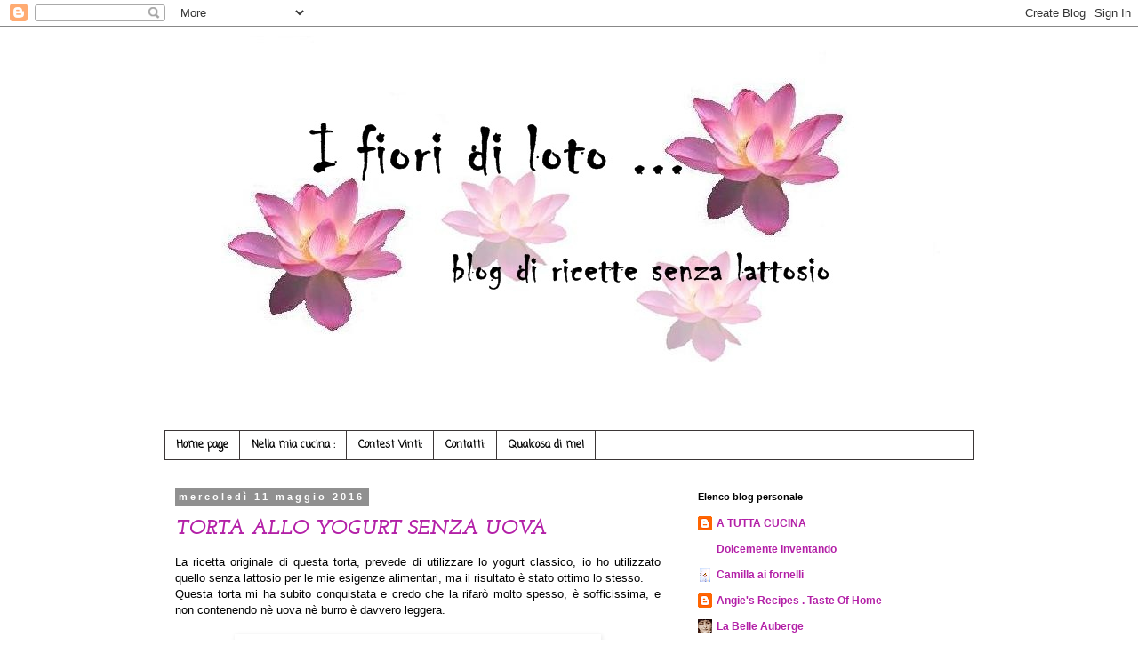

--- FILE ---
content_type: text/html; charset=UTF-8
request_url: https://ifioridiloto.blogspot.com/2016/
body_size: 34282
content:
<!DOCTYPE html>
<html class='v2' dir='ltr' lang='it'>
<head>
<link href='https://www.blogger.com/static/v1/widgets/335934321-css_bundle_v2.css' rel='stylesheet' type='text/css'/>
<meta content='width=1100' name='viewport'/>
<meta content='text/html; charset=UTF-8' http-equiv='Content-Type'/>
<meta content='blogger' name='generator'/>
<link href='https://ifioridiloto.blogspot.com/favicon.ico' rel='icon' type='image/x-icon'/>
<link href='https://ifioridiloto.blogspot.com/2016/' rel='canonical'/>
<link rel="alternate" type="application/atom+xml" title="I FIORI DI LOTO ... - Atom" href="https://ifioridiloto.blogspot.com/feeds/posts/default" />
<link rel="alternate" type="application/rss+xml" title="I FIORI DI LOTO ... - RSS" href="https://ifioridiloto.blogspot.com/feeds/posts/default?alt=rss" />
<link rel="service.post" type="application/atom+xml" title="I FIORI DI LOTO ... - Atom" href="https://www.blogger.com/feeds/3896207982457504927/posts/default" />
<!--Can't find substitution for tag [blog.ieCssRetrofitLinks]-->
<meta content='Blog di cucina' name='description'/>
<meta content='https://ifioridiloto.blogspot.com/2016/' property='og:url'/>
<meta content='I FIORI DI LOTO ...' property='og:title'/>
<meta content='Blog di cucina' property='og:description'/>
<title>I FIORI DI LOTO ...: 2016</title>
<style type='text/css'>@font-face{font-family:'Coming Soon';font-style:normal;font-weight:400;font-display:swap;src:url(//fonts.gstatic.com/s/comingsoon/v20/qWcuB6mzpYL7AJ2VfdQR1t-VWDnRsDkg.woff2)format('woff2');unicode-range:U+0000-00FF,U+0131,U+0152-0153,U+02BB-02BC,U+02C6,U+02DA,U+02DC,U+0304,U+0308,U+0329,U+2000-206F,U+20AC,U+2122,U+2191,U+2193,U+2212,U+2215,U+FEFF,U+FFFD;}@font-face{font-family:'Josefin Slab';font-style:italic;font-weight:700;font-display:swap;src:url(//fonts.gstatic.com/s/josefinslab/v29/lW-qwjwOK3Ps5GSJlNNkMalnrxShJj4wo7AR-pHveD0NKIiYISeo3n5H.woff2)format('woff2');unicode-range:U+0000-00FF,U+0131,U+0152-0153,U+02BB-02BC,U+02C6,U+02DA,U+02DC,U+0304,U+0308,U+0329,U+2000-206F,U+20AC,U+2122,U+2191,U+2193,U+2212,U+2215,U+FEFF,U+FFFD;}</style>
<style id='page-skin-1' type='text/css'><!--
/*
-----------------------------------------------
Blogger Template Style
Name:     Simple
Designer: Blogger
URL:      www.blogger.com
----------------------------------------------- */
/* Content
----------------------------------------------- */
body {
font: normal normal 12px 'Trebuchet MS', Trebuchet, Verdana, sans-serif;
color: #000000;
background: #ffffff none no-repeat scroll center center;
padding: 0 0 0 0;
}
html body .region-inner {
min-width: 0;
max-width: 100%;
width: auto;
}
h2 {
font-size: 22px;
}
a:link {
text-decoration:none;
color: #b320a7;
}
a:visited {
text-decoration:none;
color: #b369ad;
}
a:hover {
text-decoration:underline;
color: #20b32c;
}
.body-fauxcolumn-outer .fauxcolumn-inner {
background: transparent none repeat scroll top left;
_background-image: none;
}
.body-fauxcolumn-outer .cap-top {
position: absolute;
z-index: 1;
height: 400px;
width: 100%;
}
.body-fauxcolumn-outer .cap-top .cap-left {
width: 100%;
background: transparent none repeat-x scroll top left;
_background-image: none;
}
.content-outer {
-moz-box-shadow: 0 0 0 rgba(0, 0, 0, .15);
-webkit-box-shadow: 0 0 0 rgba(0, 0, 0, .15);
-goog-ms-box-shadow: 0 0 0 #333333;
box-shadow: 0 0 0 rgba(0, 0, 0, .15);
margin-bottom: 1px;
}
.content-inner {
padding: 10px 40px;
}
.content-inner {
background-color: #ffffff;
}
/* Header
----------------------------------------------- */
.header-outer {
background: transparent none repeat-x scroll 0 -400px;
_background-image: none;
}
.Header h1 {
font: normal normal 40px 'Trebuchet MS',Trebuchet,Verdana,sans-serif;
color: #000000;
text-shadow: 0 0 0 rgba(0, 0, 0, .2);
}
.Header h1 a {
color: #000000;
}
.Header .description {
font-size: 18px;
color: #000000;
}
.header-inner .Header .titlewrapper {
padding: 22px 0;
}
.header-inner .Header .descriptionwrapper {
padding: 0 0;
}
/* Tabs
----------------------------------------------- */
.tabs-inner .section:first-child {
border-top: 0 solid #3b3636;
}
.tabs-inner .section:first-child ul {
margin-top: -1px;
border-top: 1px solid #3b3636;
border-left: 1px solid #3b3636;
border-right: 1px solid #3b3636;
}
.tabs-inner .widget ul {
background: transparent none repeat-x scroll 0 -800px;
_background-image: none;
border-bottom: 1px solid #3b3636;
margin-top: 0;
margin-left: -30px;
margin-right: -30px;
}
.tabs-inner .widget li a {
display: inline-block;
padding: .6em 1em;
font: normal bold 12px Coming Soon;
color: #000000;
border-left: 1px solid #ffffff;
border-right: 1px solid #3b3636;
}
.tabs-inner .widget li:first-child a {
border-left: none;
}
.tabs-inner .widget li.selected a, .tabs-inner .widget li a:hover {
color: #000000;
background-color: #b369ad;
text-decoration: none;
}
/* Columns
----------------------------------------------- */
.main-outer {
border-top: 0 solid transparent;
}
.fauxcolumn-left-outer .fauxcolumn-inner {
border-right: 1px solid transparent;
}
.fauxcolumn-right-outer .fauxcolumn-inner {
border-left: 1px solid transparent;
}
/* Headings
----------------------------------------------- */
div.widget > h2,
div.widget h2.title {
margin: 0 0 1em 0;
font: normal bold 11px 'Trebuchet MS',Trebuchet,Verdana,sans-serif;
color: #000000;
}
/* Widgets
----------------------------------------------- */
.widget .zippy {
color: #969696;
text-shadow: 2px 2px 1px rgba(0, 0, 0, .1);
}
.widget .popular-posts ul {
list-style: none;
}
/* Posts
----------------------------------------------- */
h2.date-header {
font: normal bold 11px Arial, Tahoma, Helvetica, FreeSans, sans-serif;
}
.date-header span {
background-color: #909090;
color: #ffffff;
padding: 0.4em;
letter-spacing: 3px;
margin: inherit;
}
.main-inner {
padding-top: 35px;
padding-bottom: 65px;
}
.main-inner .column-center-inner {
padding: 0 0;
}
.main-inner .column-center-inner .section {
margin: 0 1em;
}
.post {
margin: 0 0 45px 0;
}
h3.post-title, .comments h4 {
font: italic bold 24px Josefin Slab;
margin: .75em 0 0;
}
.post-body {
font-size: 110%;
line-height: 1.4;
position: relative;
}
.post-body img, .post-body .tr-caption-container, .Profile img, .Image img,
.BlogList .item-thumbnail img {
padding: 2px;
background: transparent;
border: 1px solid transparent;
-moz-box-shadow: 1px 1px 5px rgba(0, 0, 0, .1);
-webkit-box-shadow: 1px 1px 5px rgba(0, 0, 0, .1);
box-shadow: 1px 1px 5px rgba(0, 0, 0, .1);
}
.post-body img, .post-body .tr-caption-container {
padding: 5px;
}
.post-body .tr-caption-container {
color: #666666;
}
.post-body .tr-caption-container img {
padding: 0;
background: transparent;
border: none;
-moz-box-shadow: 0 0 0 rgba(0, 0, 0, .1);
-webkit-box-shadow: 0 0 0 rgba(0, 0, 0, .1);
box-shadow: 0 0 0 rgba(0, 0, 0, .1);
}
.post-header {
margin: 0 0 1.5em;
line-height: 1.6;
font-size: 90%;
}
.post-footer {
margin: 20px -2px 0;
padding: 5px 10px;
color: #606060;
background-color: #ededed;
border-bottom: 1px solid transparent;
line-height: 1.6;
font-size: 90%;
}
#comments .comment-author {
padding-top: 1.5em;
border-top: 1px solid transparent;
background-position: 0 1.5em;
}
#comments .comment-author:first-child {
padding-top: 0;
border-top: none;
}
.avatar-image-container {
margin: .2em 0 0;
}
#comments .avatar-image-container img {
border: 1px solid transparent;
}
/* Comments
----------------------------------------------- */
.comments .comments-content .icon.blog-author {
background-repeat: no-repeat;
background-image: url([data-uri]);
}
.comments .comments-content .loadmore a {
border-top: 1px solid #969696;
border-bottom: 1px solid #969696;
}
.comments .comment-thread.inline-thread {
background-color: #ededed;
}
.comments .continue {
border-top: 2px solid #969696;
}
/* Accents
---------------------------------------------- */
.section-columns td.columns-cell {
border-left: 1px solid transparent;
}
.blog-pager {
background: transparent url(//www.blogblog.com/1kt/simple/paging_dot.png) repeat-x scroll top center;
}
.blog-pager-older-link, .home-link,
.blog-pager-newer-link {
background-color: #ffffff;
padding: 5px;
}
.footer-outer {
border-top: 1px dashed #bbbbbb;
}
/* Mobile
----------------------------------------------- */
body.mobile  {
background-size: auto;
}
.mobile .body-fauxcolumn-outer {
background: transparent none repeat scroll top left;
}
.mobile .body-fauxcolumn-outer .cap-top {
background-size: 100% auto;
}
.mobile .content-outer {
-webkit-box-shadow: 0 0 3px rgba(0, 0, 0, .15);
box-shadow: 0 0 3px rgba(0, 0, 0, .15);
}
.mobile .tabs-inner .widget ul {
margin-left: 0;
margin-right: 0;
}
.mobile .post {
margin: 0;
}
.mobile .main-inner .column-center-inner .section {
margin: 0;
}
.mobile .date-header span {
padding: 0.1em 10px;
margin: 0 -10px;
}
.mobile h3.post-title {
margin: 0;
}
.mobile .blog-pager {
background: transparent none no-repeat scroll top center;
}
.mobile .footer-outer {
border-top: none;
}
.mobile .main-inner, .mobile .footer-inner {
background-color: #ffffff;
}
.mobile-index-contents {
color: #000000;
}
.mobile-link-button {
background-color: #b320a7;
}
.mobile-link-button a:link, .mobile-link-button a:visited {
color: #ffffff;
}
.mobile .tabs-inner .section:first-child {
border-top: none;
}
.mobile .tabs-inner .PageList .widget-content {
background-color: #b369ad;
color: #000000;
border-top: 1px solid #3b3636;
border-bottom: 1px solid #3b3636;
}
.mobile .tabs-inner .PageList .widget-content .pagelist-arrow {
border-left: 1px solid #3b3636;
}

--></style>
<style id='template-skin-1' type='text/css'><!--
body {
min-width: 990px;
}
.content-outer, .content-fauxcolumn-outer, .region-inner {
min-width: 990px;
max-width: 990px;
_width: 990px;
}
.main-inner .columns {
padding-left: 0;
padding-right: 340px;
}
.main-inner .fauxcolumn-center-outer {
left: 0;
right: 340px;
/* IE6 does not respect left and right together */
_width: expression(this.parentNode.offsetWidth -
parseInt("0") -
parseInt("340px") + 'px');
}
.main-inner .fauxcolumn-left-outer {
width: 0;
}
.main-inner .fauxcolumn-right-outer {
width: 340px;
}
.main-inner .column-left-outer {
width: 0;
right: 100%;
margin-left: -0;
}
.main-inner .column-right-outer {
width: 340px;
margin-right: -340px;
}
#layout {
min-width: 0;
}
#layout .content-outer {
min-width: 0;
width: 800px;
}
#layout .region-inner {
min-width: 0;
width: auto;
}
body#layout div.add_widget {
padding: 8px;
}
body#layout div.add_widget a {
margin-left: 32px;
}
--></style>
<link href='https://www.blogger.com/dyn-css/authorization.css?targetBlogID=3896207982457504927&amp;zx=062ac194-835d-45a3-88fb-60ba833d2c8b' media='none' onload='if(media!=&#39;all&#39;)media=&#39;all&#39;' rel='stylesheet'/><noscript><link href='https://www.blogger.com/dyn-css/authorization.css?targetBlogID=3896207982457504927&amp;zx=062ac194-835d-45a3-88fb-60ba833d2c8b' rel='stylesheet'/></noscript>
<meta name='google-adsense-platform-account' content='ca-host-pub-1556223355139109'/>
<meta name='google-adsense-platform-domain' content='blogspot.com'/>

<!-- data-ad-client=ca-pub-6364283769036659 -->

</head>
<body class='loading variant-simplysimple'>
<div class='navbar section' id='navbar' name='Navbar'><div class='widget Navbar' data-version='1' id='Navbar1'><script type="text/javascript">
    function setAttributeOnload(object, attribute, val) {
      if(window.addEventListener) {
        window.addEventListener('load',
          function(){ object[attribute] = val; }, false);
      } else {
        window.attachEvent('onload', function(){ object[attribute] = val; });
      }
    }
  </script>
<div id="navbar-iframe-container"></div>
<script type="text/javascript" src="https://apis.google.com/js/platform.js"></script>
<script type="text/javascript">
      gapi.load("gapi.iframes:gapi.iframes.style.bubble", function() {
        if (gapi.iframes && gapi.iframes.getContext) {
          gapi.iframes.getContext().openChild({
              url: 'https://www.blogger.com/navbar/3896207982457504927?origin\x3dhttps://ifioridiloto.blogspot.com',
              where: document.getElementById("navbar-iframe-container"),
              id: "navbar-iframe"
          });
        }
      });
    </script><script type="text/javascript">
(function() {
var script = document.createElement('script');
script.type = 'text/javascript';
script.src = '//pagead2.googlesyndication.com/pagead/js/google_top_exp.js';
var head = document.getElementsByTagName('head')[0];
if (head) {
head.appendChild(script);
}})();
</script>
</div></div>
<div class='body-fauxcolumns'>
<div class='fauxcolumn-outer body-fauxcolumn-outer'>
<div class='cap-top'>
<div class='cap-left'></div>
<div class='cap-right'></div>
</div>
<div class='fauxborder-left'>
<div class='fauxborder-right'></div>
<div class='fauxcolumn-inner'>
</div>
</div>
<div class='cap-bottom'>
<div class='cap-left'></div>
<div class='cap-right'></div>
</div>
</div>
</div>
<div class='content'>
<div class='content-fauxcolumns'>
<div class='fauxcolumn-outer content-fauxcolumn-outer'>
<div class='cap-top'>
<div class='cap-left'></div>
<div class='cap-right'></div>
</div>
<div class='fauxborder-left'>
<div class='fauxborder-right'></div>
<div class='fauxcolumn-inner'>
</div>
</div>
<div class='cap-bottom'>
<div class='cap-left'></div>
<div class='cap-right'></div>
</div>
</div>
</div>
<div class='content-outer'>
<div class='content-cap-top cap-top'>
<div class='cap-left'></div>
<div class='cap-right'></div>
</div>
<div class='fauxborder-left content-fauxborder-left'>
<div class='fauxborder-right content-fauxborder-right'></div>
<div class='content-inner'>
<header>
<div class='header-outer'>
<div class='header-cap-top cap-top'>
<div class='cap-left'></div>
<div class='cap-right'></div>
</div>
<div class='fauxborder-left header-fauxborder-left'>
<div class='fauxborder-right header-fauxborder-right'></div>
<div class='region-inner header-inner'>
<div class='header section' id='header' name='Intestazione'><div class='widget Header' data-version='1' id='Header1'>
<div id='header-inner'>
<a href='https://ifioridiloto.blogspot.com/' style='display: block'>
<img alt='I FIORI DI LOTO ...' height='420px; ' id='Header1_headerimg' src='https://blogger.googleusercontent.com/img/b/R29vZ2xl/AVvXsEhHiShZP5uPY1cch4jgBwgrcEvMD-RaKw1QDDDGmNgaIk5vGi8uMn7c7kCNdkOtkNoFg57XEjuzYfLMMtrcc3RmDEuVH7wgCL39DdhxeBKp5QZmVdbXaGnDebY7KCRyl92yqW_5aFDePp49/s900-r/prova.JPG' style='display: block' width='900px; '/>
</a>
<div class='descriptionwrapper'>
<p class='description'><span>
</span></p>
</div>
</div>
</div></div>
</div>
</div>
<div class='header-cap-bottom cap-bottom'>
<div class='cap-left'></div>
<div class='cap-right'></div>
</div>
</div>
</header>
<div class='tabs-outer'>
<div class='tabs-cap-top cap-top'>
<div class='cap-left'></div>
<div class='cap-right'></div>
</div>
<div class='fauxborder-left tabs-fauxborder-left'>
<div class='fauxborder-right tabs-fauxborder-right'></div>
<div class='region-inner tabs-inner'>
<div class='tabs section' id='crosscol' name='Multi-colonne'><div class='widget PageList' data-version='1' id='PageList1'>
<h2>Pagine</h2>
<div class='widget-content'>
<ul>
<li>
<a href='https://ifioridiloto.blogspot.com/'>Home page</a>
</li>
<li>
<a href='http://ifioridiloto.blogspot.com/p/nella-mia-cucina.html'>Nella mia cucina :</a>
</li>
<li>
<a href='http://ifioridiloto.blogspot.com/p/contest-vinti.html'>Contest Vinti:</a>
</li>
<li>
<a href='http://ifioridiloto.blogspot.com/p/blog-page.html'>Contatti:</a>
</li>
<li>
<a href='https://ifioridiloto.blogspot.com/p/qualcosa-di-me.html'>Qualcosa di me!</a>
</li>
</ul>
<div class='clear'></div>
</div>
</div></div>
<div class='tabs no-items section' id='crosscol-overflow' name='Cross-Column 2'></div>
</div>
</div>
<div class='tabs-cap-bottom cap-bottom'>
<div class='cap-left'></div>
<div class='cap-right'></div>
</div>
</div>
<div class='main-outer'>
<div class='main-cap-top cap-top'>
<div class='cap-left'></div>
<div class='cap-right'></div>
</div>
<div class='fauxborder-left main-fauxborder-left'>
<div class='fauxborder-right main-fauxborder-right'></div>
<div class='region-inner main-inner'>
<div class='columns fauxcolumns'>
<div class='fauxcolumn-outer fauxcolumn-center-outer'>
<div class='cap-top'>
<div class='cap-left'></div>
<div class='cap-right'></div>
</div>
<div class='fauxborder-left'>
<div class='fauxborder-right'></div>
<div class='fauxcolumn-inner'>
</div>
</div>
<div class='cap-bottom'>
<div class='cap-left'></div>
<div class='cap-right'></div>
</div>
</div>
<div class='fauxcolumn-outer fauxcolumn-left-outer'>
<div class='cap-top'>
<div class='cap-left'></div>
<div class='cap-right'></div>
</div>
<div class='fauxborder-left'>
<div class='fauxborder-right'></div>
<div class='fauxcolumn-inner'>
</div>
</div>
<div class='cap-bottom'>
<div class='cap-left'></div>
<div class='cap-right'></div>
</div>
</div>
<div class='fauxcolumn-outer fauxcolumn-right-outer'>
<div class='cap-top'>
<div class='cap-left'></div>
<div class='cap-right'></div>
</div>
<div class='fauxborder-left'>
<div class='fauxborder-right'></div>
<div class='fauxcolumn-inner'>
</div>
</div>
<div class='cap-bottom'>
<div class='cap-left'></div>
<div class='cap-right'></div>
</div>
</div>
<!-- corrects IE6 width calculation -->
<div class='columns-inner'>
<div class='column-center-outer'>
<div class='column-center-inner'>
<div class='main section' id='main' name='Principale'><div class='widget Blog' data-version='1' id='Blog1'>
<div class='blog-posts hfeed'>

          <div class="date-outer">
        
<h2 class='date-header'><span>mercoledì 11 maggio 2016</span></h2>

          <div class="date-posts">
        
<div class='post-outer'>
<div class='post hentry uncustomized-post-template' itemprop='blogPost' itemscope='itemscope' itemtype='http://schema.org/BlogPosting'>
<meta content='https://blogger.googleusercontent.com/img/b/R29vZ2xl/AVvXsEhTNkLvNBVOR3Fm_ytFMjZdmLXDGx4fTh8qQJHqOwq5mA3w-FtWEcEKEBwuhrqceLpufwbpIscMXace9XyuQfonYILlignxmqMKp2JhcIZXTJci9bb75sE9uAmOpFFmIkVvn7eJC0Xfvsyx/s400/20160428_195058.jpg' itemprop='image_url'/>
<meta content='3896207982457504927' itemprop='blogId'/>
<meta content='6458894378039465357' itemprop='postId'/>
<a name='6458894378039465357'></a>
<h3 class='post-title entry-title' itemprop='name'>
<a href='https://ifioridiloto.blogspot.com/2016/05/torta-allo-yogurt-senza-uova.html'>TORTA ALLO YOGURT SENZA UOVA</a>
</h3>
<div class='post-header'>
<div class='post-header-line-1'></div>
</div>
<div class='post-body entry-content' id='post-body-6458894378039465357' itemprop='articleBody'>
<div style="text-align: justify;">
La ricetta originale di questa torta, prevede di utilizzare lo yogurt classico, io&nbsp;ho utilizzato quello senza lattosio per le mie esigenze alimentari, ma il risultato è stato ottimo lo stesso.</div>
<div style="text-align: justify;">
Questa torta mi ha subito conquistata e credo che la rifarò molto spesso, è sofficissima, e non contenendo nè uova nè burro è davvero leggera. </div>
<div style="text-align: justify;">
<br /></div>
<div class="separator" style="clear: both; text-align: center;">
<a href="https://blogger.googleusercontent.com/img/b/R29vZ2xl/AVvXsEhTNkLvNBVOR3Fm_ytFMjZdmLXDGx4fTh8qQJHqOwq5mA3w-FtWEcEKEBwuhrqceLpufwbpIscMXace9XyuQfonYILlignxmqMKp2JhcIZXTJci9bb75sE9uAmOpFFmIkVvn7eJC0Xfvsyx/s1600/20160428_195058.jpg" imageanchor="1" style="margin-left: 1em; margin-right: 1em;"><img border="0" height="230" src="https://blogger.googleusercontent.com/img/b/R29vZ2xl/AVvXsEhTNkLvNBVOR3Fm_ytFMjZdmLXDGx4fTh8qQJHqOwq5mA3w-FtWEcEKEBwuhrqceLpufwbpIscMXace9XyuQfonYILlignxmqMKp2JhcIZXTJci9bb75sE9uAmOpFFmIkVvn7eJC0Xfvsyx/s400/20160428_195058.jpg" width="400" /></a></div>
<div style="text-align: justify;">
<br /></div>
<div style="text-align: justify;">
Ho utilizzato uno stampo classico, ma si può utilizzare anche quello per il ciambellone. </div>
<div style="text-align: justify;">
L'ho provata sia con le gocce di cioccolata che senza, ma si può preparare anche con l'uvetta, con le mele, con i frutti di bosco, insomma ... basta avere un po' di fantasia e si possono creare tante versioni tutte molto golose. </div>
<div style="text-align: justify;">
<br /></div>
<div class="separator" style="clear: both; text-align: center;">
<a href="https://blogger.googleusercontent.com/img/b/R29vZ2xl/AVvXsEg6_entjuQd120UiyIpf7j_gXqwe0O6_m33f3N35VE0ijK4ojOkWDvurQoyaeaJy4ggIpJUvOZDwnQQqCpLwBdxAQDURChfnh6CXO0uWGBzi5e6Wn8HCEonuzDbpgyYBqEbRB0uvg6b0xPS/s1600/20160428_194940.jpg" imageanchor="1" style="margin-left: 1em; margin-right: 1em;"><img border="0" height="640" src="https://blogger.googleusercontent.com/img/b/R29vZ2xl/AVvXsEg6_entjuQd120UiyIpf7j_gXqwe0O6_m33f3N35VE0ijK4ojOkWDvurQoyaeaJy4ggIpJUvOZDwnQQqCpLwBdxAQDURChfnh6CXO0uWGBzi5e6Wn8HCEonuzDbpgyYBqEbRB0uvg6b0xPS/s640/20160428_194940.jpg" width="347" /></a></div>
<div style="text-align: justify;">
<br /></div>
<div style="text-align: justify;">
<b>Ingredienti:</b> </div>
<div style="text-align: justify;">
1 yogurt da 150g senza lattosio</div>
<div style="text-align: justify;">
3 vasetti belli colmi di farina 00</div>
<div style="text-align: justify;">
1 vasetto scarso di olio di mais</div>
<div style="text-align: justify;">
1 vasetto d'acqua<br />
1 vasetto di zucchero di canna&nbsp; </div>
<div style="text-align: justify;">
1/2 bustina di lievito vanigliato</div>
<div style="text-align: justify;">
2 cucchiai di miele (<a href="http://www.rigonidiasiago.com/">Rigoni di asiago</a>)</div>
<div style="text-align: justify;">
1/2 bicchierino di liquore (limoncello o marsala o run)</div>
<div style="text-align: justify;">
80g di cioccolato a pezzi </div>
<div style="text-align: justify;">
<br /></div>
<div style="text-align: justify;">
<b>Preparazione:</b> </div>
<div style="text-align: justify;">
Non servono particolari strumenti per preparare questa torta, basta unire tutti gli ingredienti in una ciotola capiente e amalgamarli bene. </div>
<div style="text-align: justify;">
Per prima cosa setacciate la farina, poi unite lo yogurt e a seguire tutti gli altri ingredienti.</div>
<div style="text-align: justify;">
Mescolate bene e versate il tutto su di uno stampo oliato e infarinato o come ho fatto io, rivestito di carta da forno. </div>
<div style="text-align: justify;">
Cuocete in forno già caldo a 180&#176; per 35-40 minuti. </div>
<div style="text-align: justify;">
Prima di togliere la torta dal forno fate sempre la prova dello stecchino, se esce asciutto la torta è pronta. </div>
<div style="text-align: justify;">
Prima di toglierla dallo stampo vi consiglio di lasciarla raffreddare perchè è davvero molto soffice. </div>
<div style="text-align: justify;">
Spolveratela di zucchero a verlo prima di servirla. </div>
<br />
<div style='clear: both;'></div>
</div>
<div class='post-footer'>
<div class='post-footer-line post-footer-line-1'>
<span class='post-author vcard'>
Pubblicato da
<span class='fn' itemprop='author' itemscope='itemscope' itemtype='http://schema.org/Person'>
<meta content='https://www.blogger.com/profile/03544814480939330795' itemprop='url'/>
<a class='g-profile' href='https://www.blogger.com/profile/03544814480939330795' rel='author' title='author profile'>
<span itemprop='name'>Paola</span>
</a>
</span>
</span>
<span class='post-timestamp'>
</span>
<span class='post-comment-link'>
<a class='comment-link' href='https://ifioridiloto.blogspot.com/2016/05/torta-allo-yogurt-senza-uova.html#comment-form' onclick=''>
7 commenti:
  </a>
</span>
<span class='post-icons'>
<span class='item-action'>
<a href='https://www.blogger.com/email-post/3896207982457504927/6458894378039465357' title='Post per email'>
<img alt='' class='icon-action' height='13' src='https://resources.blogblog.com/img/icon18_email.gif' width='18'/>
</a>
</span>
<span class='item-control blog-admin pid-762335669'>
<a href='https://www.blogger.com/post-edit.g?blogID=3896207982457504927&postID=6458894378039465357&from=pencil' title='Modifica post'>
<img alt='' class='icon-action' height='18' src='https://resources.blogblog.com/img/icon18_edit_allbkg.gif' width='18'/>
</a>
</span>
</span>
<div class='post-share-buttons goog-inline-block'>
<a class='goog-inline-block share-button sb-email' href='https://www.blogger.com/share-post.g?blogID=3896207982457504927&postID=6458894378039465357&target=email' target='_blank' title='Invia tramite email'><span class='share-button-link-text'>Invia tramite email</span></a><a class='goog-inline-block share-button sb-blog' href='https://www.blogger.com/share-post.g?blogID=3896207982457504927&postID=6458894378039465357&target=blog' onclick='window.open(this.href, "_blank", "height=270,width=475"); return false;' target='_blank' title='Postalo sul blog'><span class='share-button-link-text'>Postalo sul blog</span></a><a class='goog-inline-block share-button sb-twitter' href='https://www.blogger.com/share-post.g?blogID=3896207982457504927&postID=6458894378039465357&target=twitter' target='_blank' title='Condividi su X'><span class='share-button-link-text'>Condividi su X</span></a><a class='goog-inline-block share-button sb-facebook' href='https://www.blogger.com/share-post.g?blogID=3896207982457504927&postID=6458894378039465357&target=facebook' onclick='window.open(this.href, "_blank", "height=430,width=640"); return false;' target='_blank' title='Condividi su Facebook'><span class='share-button-link-text'>Condividi su Facebook</span></a><a class='goog-inline-block share-button sb-pinterest' href='https://www.blogger.com/share-post.g?blogID=3896207982457504927&postID=6458894378039465357&target=pinterest' target='_blank' title='Condividi su Pinterest'><span class='share-button-link-text'>Condividi su Pinterest</span></a>
</div>
</div>
<div class='post-footer-line post-footer-line-2'>
<span class='post-labels'>
Etichette:
<a href='https://ifioridiloto.blogspot.com/search/label/Colazione' rel='tag'>Colazione</a>,
<a href='https://ifioridiloto.blogspot.com/search/label/Dolci' rel='tag'>Dolci</a>,
<a href='https://ifioridiloto.blogspot.com/search/label/Miele' rel='tag'>Miele</a>,
<a href='https://ifioridiloto.blogspot.com/search/label/Rigoni' rel='tag'>Rigoni</a>
</span>
</div>
<div class='post-footer-line post-footer-line-3'>
<span class='post-location'>
</span>
</div>
</div>
</div>
</div>
<div class='inline-ad'>
<script async src="https://pagead2.googlesyndication.com/pagead/js/adsbygoogle.js"></script>
<!-- ifioridiloto_main_Blog1_1x1_as -->
<ins class="adsbygoogle"
     style="display:block"
     data-ad-client="ca-pub-6364283769036659"
     data-ad-host="ca-host-pub-1556223355139109"
     data-ad-host-channel="L0007"
     data-ad-slot="7510194984"
     data-ad-format="auto"
     data-full-width-responsive="true"></ins>
<script>
(adsbygoogle = window.adsbygoogle || []).push({});
</script>
</div>

          </div></div>
        

          <div class="date-outer">
        
<h2 class='date-header'><span>mercoledì 13 aprile 2016</span></h2>

          <div class="date-posts">
        
<div class='post-outer'>
<div class='post hentry uncustomized-post-template' itemprop='blogPost' itemscope='itemscope' itemtype='http://schema.org/BlogPosting'>
<meta content='https://blogger.googleusercontent.com/img/b/R29vZ2xl/AVvXsEgOVVcMh0SBp9xRMLPPIr8Op_6lBNgmb8Kg0lQl0bCeWr8wz-fwEi-gynhHjPOyCqYsPdhffkrlQyXOPHo6eDcnT1SYphWS7zUWc1o5T9kbiy2Wgwh5jnzzSG7f8J2nXCizoZnzqUB6lJ9C/s640/20160409_141440.jpg' itemprop='image_url'/>
<meta content='3896207982457504927' itemprop='blogId'/>
<meta content='7984023857298031091' itemprop='postId'/>
<a name='7984023857298031091'></a>
<h3 class='post-title entry-title' itemprop='name'>
<a href='https://ifioridiloto.blogspot.com/2016/04/cioccolatini-vegan.html'>CIOCCOLATINI VEGAN </a>
</h3>
<div class='post-header'>
<div class='post-header-line-1'></div>
</div>
<div class='post-body entry-content' id='post-body-7984023857298031091' itemprop='articleBody'>
<span style="font-family: verdana, sans-serif; text-align: justify;">Come al solito mi ritrovo con tanta cioccolata a casa mia ne compriamo sempre troppa così ne
approfitto per</span><span style="font-family: verdana, sans-serif; text-align: justify;">&nbsp; utilizzarla in</span><span style="font-family: verdana, sans-serif; text-align: justify;">&nbsp;qualche gustosa ricettina.&nbsp;</span><br />
<span style="font-family: &quot;calibri&quot;;">
<span style="font-family: &quot;verdana&quot; , sans-serif;">
</span><div style="margin: 0cm 0cm 0pt; text-align: justify;">
<span style="font-family: &quot;verdana&quot; , sans-serif;"><span style="font-family: &quot;times new roman&quot;;">

</span>Per preparare questi cioccolatini ho utilizzato
della cioccolata extra fondente, priva di derivati del latte e frutta secca a
piacere. Più la frutta secca è colorata e più bello sarà il risultato finale. </span></div>
<span style="font-family: &quot;verdana&quot; , sans-serif;">
</span><div style="margin: 0cm 0cm 0pt; text-align: justify;">
<span style="font-family: &quot;verdana&quot; , sans-serif;"><span style="font-family: &quot;times new roman&quot;;">

</span>Sono veloci e semplici da fare, li potete preparare
insieme ai vostri bimbi.</span> </div>
</span>

<br />
<span style="font-family: &quot;calibri&quot;;"></span><br />
<div style="margin: 0cm 0cm 10pt;">
<br />
<br />
<span style="font-family: &quot;calibri&quot;;"></span><br />
<div style="text-align: center;">
<span style="font-family: &quot;calibri&quot;;"><a href="https://blogger.googleusercontent.com/img/b/R29vZ2xl/AVvXsEgOVVcMh0SBp9xRMLPPIr8Op_6lBNgmb8Kg0lQl0bCeWr8wz-fwEi-gynhHjPOyCqYsPdhffkrlQyXOPHo6eDcnT1SYphWS7zUWc1o5T9kbiy2Wgwh5jnzzSG7f8J2nXCizoZnzqUB6lJ9C/s1600/20160409_141440.jpg" imageanchor="1" style="margin-left: 1em; margin-right: 1em;"><img border="0" height="640" src="https://blogger.googleusercontent.com/img/b/R29vZ2xl/AVvXsEgOVVcMh0SBp9xRMLPPIr8Op_6lBNgmb8Kg0lQl0bCeWr8wz-fwEi-gynhHjPOyCqYsPdhffkrlQyXOPHo6eDcnT1SYphWS7zUWc1o5T9kbiy2Wgwh5jnzzSG7f8J2nXCizoZnzqUB6lJ9C/s640/20160409_141440.jpg" width="361" /></a></span></div>
<span style="font-family: &quot;calibri&quot;;">
<span style="font-family: &quot;times new roman&quot;;"><br /><br />
<b style="mso-bidi-font-weight: normal;"><span style="font-family: &quot;verdana&quot; , sans-serif;">INGREDIENTI: </span></b><br />
<span style="font-family: &quot;verdana&quot; , sans-serif;">

100 g di cioccolata extra fondente </span><br />
<span style="font-family: &quot;verdana&quot; , sans-serif;">

50g di frutta secca mista</span><br />
<span style="font-family: &quot;verdana&quot; , sans-serif;">

Bacche di goji</span><br />
<span style="font-family: &quot;verdana&quot; , sans-serif;">

</span><br />
<div style="line-height: normal; margin: 0cm 0cm 0pt;">
<b style="mso-bidi-font-weight: normal;"><span style="font-family: &quot;verdana&quot; , sans-serif;">PREPARAZIONE: </span></b></div>
<div style="text-align: justify;">
<span style="font-family: &quot;verdana&quot; , sans-serif;">

Sciogliete il cioccolato fondente in un pentolino,
facendo molta attenzione a non farlo bruciare. </span></div>
<div style="text-align: justify;">
<span style="font-family: &quot;verdana&quot; , sans-serif;">

Prendere un piatto piano abbastanza capiente e
ricopritelo di carta da forno. </span></div>
<div style="text-align: justify;">
<span style="font-family: &quot;verdana&quot; , sans-serif;">

Con un cucchiaio formate dei cerchi di cioccolata,
della dimensione che preferite. Io ho utilizzato circa un cucchiaio raso di
cioccolato per ogni cioccolatino.</span></div>
<div style="text-align: justify;">
<span style="font-family: &quot;verdana&quot; , sans-serif;">

Decorate con la frutta secca e le bacche di goji a
piacere. </span></div>
<div style="text-align: justify;">
<span style="font-family: &quot;verdana&quot; , sans-serif;">

Fate riposare in frigorifero i cioccolatini per
almeno un paio d&#8217;ore prima di mangiarli.</span></div>
<span style="font-family: &quot;calibri&quot;;"><div style="text-align: center;">
<a href="https://blogger.googleusercontent.com/img/b/R29vZ2xl/AVvXsEhhI8nI-meHLSd7XYcRkReHWeebGWxU0zwJKQAD23iB_Nv4L5dmThhL3OsijIA6AAwH7SjyUyKNnH60Y77WPKmwc6vsasVNYIArJWqJzICe_DN6zzdAawzmMER8Oqnl_6y_Tn0q-D4x5mPo/s1600/20160409_121234.jpg" imageanchor="1" style="margin-left: 1em; margin-right: 1em;"><img border="0" height="640" src="https://blogger.googleusercontent.com/img/b/R29vZ2xl/AVvXsEhhI8nI-meHLSd7XYcRkReHWeebGWxU0zwJKQAD23iB_Nv4L5dmThhL3OsijIA6AAwH7SjyUyKNnH60Y77WPKmwc6vsasVNYIArJWqJzICe_DN6zzdAawzmMER8Oqnl_6y_Tn0q-D4x5mPo/s640/20160409_121234.jpg" width="362" /></a></div>
</span>

<span style="font-family: &quot;calibri&quot;;"><span style="font-family: &quot;verdana&quot; , sans-serif;">Se preferite vengono molto bene anche&nbsp;utilizzando le sole nocciole.</span> </span><br />


</span></span><span style="font-family: &quot;calibri&quot;;"></span></div>
<div style='clear: both;'></div>
</div>
<div class='post-footer'>
<div class='post-footer-line post-footer-line-1'>
<span class='post-author vcard'>
Pubblicato da
<span class='fn' itemprop='author' itemscope='itemscope' itemtype='http://schema.org/Person'>
<meta content='https://www.blogger.com/profile/03544814480939330795' itemprop='url'/>
<a class='g-profile' href='https://www.blogger.com/profile/03544814480939330795' rel='author' title='author profile'>
<span itemprop='name'>Paola</span>
</a>
</span>
</span>
<span class='post-timestamp'>
</span>
<span class='post-comment-link'>
<a class='comment-link' href='https://ifioridiloto.blogspot.com/2016/04/cioccolatini-vegan.html#comment-form' onclick=''>
9 commenti:
  </a>
</span>
<span class='post-icons'>
<span class='item-action'>
<a href='https://www.blogger.com/email-post/3896207982457504927/7984023857298031091' title='Post per email'>
<img alt='' class='icon-action' height='13' src='https://resources.blogblog.com/img/icon18_email.gif' width='18'/>
</a>
</span>
<span class='item-control blog-admin pid-762335669'>
<a href='https://www.blogger.com/post-edit.g?blogID=3896207982457504927&postID=7984023857298031091&from=pencil' title='Modifica post'>
<img alt='' class='icon-action' height='18' src='https://resources.blogblog.com/img/icon18_edit_allbkg.gif' width='18'/>
</a>
</span>
</span>
<div class='post-share-buttons goog-inline-block'>
<a class='goog-inline-block share-button sb-email' href='https://www.blogger.com/share-post.g?blogID=3896207982457504927&postID=7984023857298031091&target=email' target='_blank' title='Invia tramite email'><span class='share-button-link-text'>Invia tramite email</span></a><a class='goog-inline-block share-button sb-blog' href='https://www.blogger.com/share-post.g?blogID=3896207982457504927&postID=7984023857298031091&target=blog' onclick='window.open(this.href, "_blank", "height=270,width=475"); return false;' target='_blank' title='Postalo sul blog'><span class='share-button-link-text'>Postalo sul blog</span></a><a class='goog-inline-block share-button sb-twitter' href='https://www.blogger.com/share-post.g?blogID=3896207982457504927&postID=7984023857298031091&target=twitter' target='_blank' title='Condividi su X'><span class='share-button-link-text'>Condividi su X</span></a><a class='goog-inline-block share-button sb-facebook' href='https://www.blogger.com/share-post.g?blogID=3896207982457504927&postID=7984023857298031091&target=facebook' onclick='window.open(this.href, "_blank", "height=430,width=640"); return false;' target='_blank' title='Condividi su Facebook'><span class='share-button-link-text'>Condividi su Facebook</span></a><a class='goog-inline-block share-button sb-pinterest' href='https://www.blogger.com/share-post.g?blogID=3896207982457504927&postID=7984023857298031091&target=pinterest' target='_blank' title='Condividi su Pinterest'><span class='share-button-link-text'>Condividi su Pinterest</span></a>
</div>
</div>
<div class='post-footer-line post-footer-line-2'>
<span class='post-labels'>
Etichette:
<a href='https://ifioridiloto.blogspot.com/search/label/Cioccolato' rel='tag'>Cioccolato</a>,
<a href='https://ifioridiloto.blogspot.com/search/label/Goji' rel='tag'>Goji</a>,
<a href='https://ifioridiloto.blogspot.com/search/label/Mandorle' rel='tag'>Mandorle</a>,
<a href='https://ifioridiloto.blogspot.com/search/label/Vegano' rel='tag'>Vegano</a>
</span>
</div>
<div class='post-footer-line post-footer-line-3'>
<span class='post-location'>
</span>
</div>
</div>
</div>
</div>

          </div></div>
        

          <div class="date-outer">
        
<h2 class='date-header'><span>lunedì 28 marzo 2016</span></h2>

          <div class="date-posts">
        
<div class='post-outer'>
<div class='post hentry uncustomized-post-template' itemprop='blogPost' itemscope='itemscope' itemtype='http://schema.org/BlogPosting'>
<meta content='https://blogger.googleusercontent.com/img/b/R29vZ2xl/AVvXsEgpPLNntulfHm5uUZZGXfnQfwMrCqpEu8KGAa5T6W1WvwMncaHRfSirCyDLH5zf4GN4PT9DBBWeMV3pbXQpP4IeYttse5b1FjLEU1ffZRxDV4pFphaqp4QeANH_srZ9IrCENtIPUAoJLGmX/s400/uova-di-pasqua-rosa-una-tazza-del-bign%25C3%25A9-sul-fondo-di-legno-dell-annata-blu-chiaro-29728539%255B1%255D.jpg' itemprop='image_url'/>
<meta content='3896207982457504927' itemprop='blogId'/>
<meta content='8192727940132398583' itemprop='postId'/>
<a name='8192727940132398583'></a>
<h3 class='post-title entry-title' itemprop='name'>
<a href='https://ifioridiloto.blogspot.com/2016/03/auguri.html'>AUGURI</a>
</h3>
<div class='post-header'>
<div class='post-header-line-1'></div>
</div>
<div class='post-body entry-content' id='post-body-8192727940132398583' itemprop='articleBody'>
<div class="separator" style="clear: both; text-align: center;">
<a href="https://blogger.googleusercontent.com/img/b/R29vZ2xl/AVvXsEgpPLNntulfHm5uUZZGXfnQfwMrCqpEu8KGAa5T6W1WvwMncaHRfSirCyDLH5zf4GN4PT9DBBWeMV3pbXQpP4IeYttse5b1FjLEU1ffZRxDV4pFphaqp4QeANH_srZ9IrCENtIPUAoJLGmX/s1600/uova-di-pasqua-rosa-una-tazza-del-bign%25C3%25A9-sul-fondo-di-legno-dell-annata-blu-chiaro-29728539%255B1%255D.jpg" imageanchor="1" style="margin-left: 1em; margin-right: 1em;"><img border="0" height="280" src="https://blogger.googleusercontent.com/img/b/R29vZ2xl/AVvXsEgpPLNntulfHm5uUZZGXfnQfwMrCqpEu8KGAa5T6W1WvwMncaHRfSirCyDLH5zf4GN4PT9DBBWeMV3pbXQpP4IeYttse5b1FjLEU1ffZRxDV4pFphaqp4QeANH_srZ9IrCENtIPUAoJLGmX/s400/uova-di-pasqua-rosa-una-tazza-del-bign%25C3%25A9-sul-fondo-di-legno-dell-annata-blu-chiaro-29728539%255B1%255D.jpg" width="400" /></a></div>
<div class="separator" style="clear: both; text-align: center;">
<br /></div>
<br />
<div style='clear: both;'></div>
</div>
<div class='post-footer'>
<div class='post-footer-line post-footer-line-1'>
<span class='post-author vcard'>
Pubblicato da
<span class='fn' itemprop='author' itemscope='itemscope' itemtype='http://schema.org/Person'>
<meta content='https://www.blogger.com/profile/03544814480939330795' itemprop='url'/>
<a class='g-profile' href='https://www.blogger.com/profile/03544814480939330795' rel='author' title='author profile'>
<span itemprop='name'>Paola</span>
</a>
</span>
</span>
<span class='post-timestamp'>
</span>
<span class='post-comment-link'>
<a class='comment-link' href='https://ifioridiloto.blogspot.com/2016/03/auguri.html#comment-form' onclick=''>
Nessun commento:
  </a>
</span>
<span class='post-icons'>
<span class='item-action'>
<a href='https://www.blogger.com/email-post/3896207982457504927/8192727940132398583' title='Post per email'>
<img alt='' class='icon-action' height='13' src='https://resources.blogblog.com/img/icon18_email.gif' width='18'/>
</a>
</span>
<span class='item-control blog-admin pid-762335669'>
<a href='https://www.blogger.com/post-edit.g?blogID=3896207982457504927&postID=8192727940132398583&from=pencil' title='Modifica post'>
<img alt='' class='icon-action' height='18' src='https://resources.blogblog.com/img/icon18_edit_allbkg.gif' width='18'/>
</a>
</span>
</span>
<div class='post-share-buttons goog-inline-block'>
<a class='goog-inline-block share-button sb-email' href='https://www.blogger.com/share-post.g?blogID=3896207982457504927&postID=8192727940132398583&target=email' target='_blank' title='Invia tramite email'><span class='share-button-link-text'>Invia tramite email</span></a><a class='goog-inline-block share-button sb-blog' href='https://www.blogger.com/share-post.g?blogID=3896207982457504927&postID=8192727940132398583&target=blog' onclick='window.open(this.href, "_blank", "height=270,width=475"); return false;' target='_blank' title='Postalo sul blog'><span class='share-button-link-text'>Postalo sul blog</span></a><a class='goog-inline-block share-button sb-twitter' href='https://www.blogger.com/share-post.g?blogID=3896207982457504927&postID=8192727940132398583&target=twitter' target='_blank' title='Condividi su X'><span class='share-button-link-text'>Condividi su X</span></a><a class='goog-inline-block share-button sb-facebook' href='https://www.blogger.com/share-post.g?blogID=3896207982457504927&postID=8192727940132398583&target=facebook' onclick='window.open(this.href, "_blank", "height=430,width=640"); return false;' target='_blank' title='Condividi su Facebook'><span class='share-button-link-text'>Condividi su Facebook</span></a><a class='goog-inline-block share-button sb-pinterest' href='https://www.blogger.com/share-post.g?blogID=3896207982457504927&postID=8192727940132398583&target=pinterest' target='_blank' title='Condividi su Pinterest'><span class='share-button-link-text'>Condividi su Pinterest</span></a>
</div>
</div>
<div class='post-footer-line post-footer-line-2'>
<span class='post-labels'>
</span>
</div>
<div class='post-footer-line post-footer-line-3'>
<span class='post-location'>
</span>
</div>
</div>
</div>
</div>

          </div></div>
        

          <div class="date-outer">
        
<h2 class='date-header'><span>lunedì 21 marzo 2016</span></h2>

          <div class="date-posts">
        
<div class='post-outer'>
<div class='post hentry uncustomized-post-template' itemprop='blogPost' itemscope='itemscope' itemtype='http://schema.org/BlogPosting'>
<meta content='https://blogger.googleusercontent.com/img/b/R29vZ2xl/AVvXsEgjpWb29iQnuKNvfoy4wytDRliurqH-3b0FZ8J__LtGvqq5dsVGWWS9hlKspLvsF-AWgxNlRPJ2vx7c2W_tffK6LhFrOsaCLPP1gEmi37lli4pHydqhNq6dsTWe8HZkriWP3nsU1qsqKryx/s640/20160319_200258.jpg' itemprop='image_url'/>
<meta content='3896207982457504927' itemprop='blogId'/>
<meta content='6623775812296208630' itemprop='postId'/>
<a name='6623775812296208630'></a>
<h3 class='post-title entry-title' itemprop='name'>
<a href='https://ifioridiloto.blogspot.com/2016/03/trecce-di-sfoglia-con-la-nocciolata.html'>TRECCE DI SFOGLIA CON LA NOCCIOLATA</a>
</h3>
<div class='post-header'>
<div class='post-header-line-1'></div>
</div>
<div class='post-body entry-content' id='post-body-6623775812296208630' itemprop='articleBody'>
<div style="text-align: justify;">
<span style="font-family: Verdana, sans-serif;">Le trecce di sfoglia sono un dolcetto&nbsp;velocissimo da preparare e il risultato è assicurato, devo ancora trovare qualcuno a cui non piacciono.</span></div>
<div style="text-align: justify;">
<span style="font-family: Verdana, sans-serif;">Bisogna aspettare giusto il tempo della cottura e poi si possono mongiare ancora calde. A casa mia sono sparite prima di riuscire a raffreddarsi.</span></div>
<div style="text-align: justify;">
<span style="font-family: Verdana;">Se avete dei bimbi, mettetele si divertiranno tantissimo a sgranocchiarle. </span></div>
<br />
<div class="separator" style="clear: both; text-align: center;">
<br /></div>
<div class="separator" style="clear: both; text-align: center;">
<a href="https://blogger.googleusercontent.com/img/b/R29vZ2xl/AVvXsEgjpWb29iQnuKNvfoy4wytDRliurqH-3b0FZ8J__LtGvqq5dsVGWWS9hlKspLvsF-AWgxNlRPJ2vx7c2W_tffK6LhFrOsaCLPP1gEmi37lli4pHydqhNq6dsTWe8HZkriWP3nsU1qsqKryx/s1600/20160319_200258.jpg" imageanchor="1" style="margin-left: 1em; margin-right: 1em;"><img border="0" height="640" src="https://blogger.googleusercontent.com/img/b/R29vZ2xl/AVvXsEgjpWb29iQnuKNvfoy4wytDRliurqH-3b0FZ8J__LtGvqq5dsVGWWS9hlKspLvsF-AWgxNlRPJ2vx7c2W_tffK6LhFrOsaCLPP1gEmi37lli4pHydqhNq6dsTWe8HZkriWP3nsU1qsqKryx/s640/20160319_200258.jpg" width="382" /></a></div>
&nbsp;<span style="font-family: Verdana, sans-serif;">&nbsp;</span><br />
<div style="text-align: center;">
<strong><span style="font-family: Verdana, sans-serif;">Ingredienti:</span></strong></div>
<div style="text-align: center;">
<span style="font-family: Verdana, sans-serif;">1 sfoglia senza lattosio rettangolare</span></div>
<div style="text-align: center;">
<span style="font-family: Verdana, sans-serif;">zucchero </span></div>
<div style="text-align: center;">
<span style="font-family: Verdana, sans-serif;">Nocciolata <a href="http://www.rigonidiasiago.com/">Rigoni di Asiago</a></span></div>
<span style="font-family: Verdana, sans-serif;"><br /></span><br />
<div style="text-align: center;">
<strong><span style="font-family: Verdana, sans-serif;">Preparazione: </span></strong></div>
<div style="text-align: center;">
<strong><span style="font-family: Verdana;"><br /></span></strong></div>
<div style="text-align: center;">
<span style="font-family: Verdana, sans-serif;">Dividete in due la sfoglia. Ricopritene una metà con 4 cucchiai di nocciolata <a href="http://www.rigonidiasiago.com/">Rigoni di Asiago</a>, se è troppo densa basta scaldarla un attimo, mettendo il vasetto in un pentolino di acqua calda. </span></div>
<div style="text-align: center;">
<span style="font-family: Verdana, sans-serif;">Sopra la nocciolata versate un po' di zucchero e ricoprite con l'altra metà della sfoglia.</span></div>
<div style="text-align: center;">
<span style="font-family: Verdana, sans-serif;">Tagliate tante striscioline di circa un cm, un cm e mezzo, attorcigliate i bastoncini su se stessi e mettetili su di una teglia ricoperta di carta da forno.</span></div>
<div style="text-align: center;">
<span style="font-family: Verdana, sans-serif;">Cuoceteli in forno già caldo a 180&#176; per 15 minuti. </span></div>
<div style="text-align: center;">
<span style="font-family: Verdana, sans-serif;">Attenzione a non mettere troppa nocciolata, lo so che la tentazione è forte, ma rischiate che in cottura fuoriesca.</span> </div>
<br />
<div style='clear: both;'></div>
</div>
<div class='post-footer'>
<div class='post-footer-line post-footer-line-1'>
<span class='post-author vcard'>
Pubblicato da
<span class='fn' itemprop='author' itemscope='itemscope' itemtype='http://schema.org/Person'>
<meta content='https://www.blogger.com/profile/03544814480939330795' itemprop='url'/>
<a class='g-profile' href='https://www.blogger.com/profile/03544814480939330795' rel='author' title='author profile'>
<span itemprop='name'>Paola</span>
</a>
</span>
</span>
<span class='post-timestamp'>
</span>
<span class='post-comment-link'>
<a class='comment-link' href='https://ifioridiloto.blogspot.com/2016/03/trecce-di-sfoglia-con-la-nocciolata.html#comment-form' onclick=''>
5 commenti:
  </a>
</span>
<span class='post-icons'>
<span class='item-action'>
<a href='https://www.blogger.com/email-post/3896207982457504927/6623775812296208630' title='Post per email'>
<img alt='' class='icon-action' height='13' src='https://resources.blogblog.com/img/icon18_email.gif' width='18'/>
</a>
</span>
<span class='item-control blog-admin pid-762335669'>
<a href='https://www.blogger.com/post-edit.g?blogID=3896207982457504927&postID=6623775812296208630&from=pencil' title='Modifica post'>
<img alt='' class='icon-action' height='18' src='https://resources.blogblog.com/img/icon18_edit_allbkg.gif' width='18'/>
</a>
</span>
</span>
<div class='post-share-buttons goog-inline-block'>
<a class='goog-inline-block share-button sb-email' href='https://www.blogger.com/share-post.g?blogID=3896207982457504927&postID=6623775812296208630&target=email' target='_blank' title='Invia tramite email'><span class='share-button-link-text'>Invia tramite email</span></a><a class='goog-inline-block share-button sb-blog' href='https://www.blogger.com/share-post.g?blogID=3896207982457504927&postID=6623775812296208630&target=blog' onclick='window.open(this.href, "_blank", "height=270,width=475"); return false;' target='_blank' title='Postalo sul blog'><span class='share-button-link-text'>Postalo sul blog</span></a><a class='goog-inline-block share-button sb-twitter' href='https://www.blogger.com/share-post.g?blogID=3896207982457504927&postID=6623775812296208630&target=twitter' target='_blank' title='Condividi su X'><span class='share-button-link-text'>Condividi su X</span></a><a class='goog-inline-block share-button sb-facebook' href='https://www.blogger.com/share-post.g?blogID=3896207982457504927&postID=6623775812296208630&target=facebook' onclick='window.open(this.href, "_blank", "height=430,width=640"); return false;' target='_blank' title='Condividi su Facebook'><span class='share-button-link-text'>Condividi su Facebook</span></a><a class='goog-inline-block share-button sb-pinterest' href='https://www.blogger.com/share-post.g?blogID=3896207982457504927&postID=6623775812296208630&target=pinterest' target='_blank' title='Condividi su Pinterest'><span class='share-button-link-text'>Condividi su Pinterest</span></a>
</div>
</div>
<div class='post-footer-line post-footer-line-2'>
<span class='post-labels'>
Etichette:
<a href='https://ifioridiloto.blogspot.com/search/label/bambini' rel='tag'>bambini</a>,
<a href='https://ifioridiloto.blogspot.com/search/label/Colazione' rel='tag'>Colazione</a>,
<a href='https://ifioridiloto.blogspot.com/search/label/Dolci' rel='tag'>Dolci</a>,
<a href='https://ifioridiloto.blogspot.com/search/label/Nocciolata' rel='tag'>Nocciolata</a>,
<a href='https://ifioridiloto.blogspot.com/search/label/Rigoni' rel='tag'>Rigoni</a>
</span>
</div>
<div class='post-footer-line post-footer-line-3'>
<span class='post-location'>
</span>
</div>
</div>
</div>
</div>

          </div></div>
        

          <div class="date-outer">
        
<h2 class='date-header'><span>giovedì 17 marzo 2016</span></h2>

          <div class="date-posts">
        
<div class='post-outer'>
<div class='post hentry uncustomized-post-template' itemprop='blogPost' itemscope='itemscope' itemtype='http://schema.org/BlogPosting'>
<meta content='https://blogger.googleusercontent.com/img/b/R29vZ2xl/AVvXsEjOToqzElScnG2KeFDfoQznBEYIXaXXRTdW9w4G0pgkE-TLHGqFIe17TXD_XRQg_UUKD1iJX3ZK7ZXFWr6RfHSXyQPmURqQ6KwmNw2eXwjSxD860iI0d-CSYZw2rhyphenhyphen1U47nzukfoiXQmbRr/s320/colorato.png' itemprop='image_url'/>
<meta content='3896207982457504927' itemprop='blogId'/>
<meta content='6436615284089720700' itemprop='postId'/>
<a name='6436615284089720700'></a>
<h3 class='post-title entry-title' itemprop='name'>
<a href='https://ifioridiloto.blogspot.com/2016/03/buone-maniere-in-tavola.html'>BUONE MANIERE IN TAVOLA </a>
</h3>
<div class='post-header'>
<div class='post-header-line-1'></div>
</div>
<div class='post-body entry-content' id='post-body-6436615284089720700' itemprop='articleBody'>


<br />
<div style="margin: 0cm 0cm 0pt; text-align: justify;">



<span style="color: black; font-family: &quot;Andalus&quot;,&quot;serif&quot;; line-height: 115%; mso-bidi-font-weight: bold; mso-themecolor: text1;"><span style="font-family: Verdana, sans-serif;">La mia nonna mi
ripeteva sempre &#8230; siediti bene , non mangiare con la bocca piena, non saltare
sulla sedia. Sarà per queste lezioni continue di buone maniere ma vedere certi
comportamenti quando si mangia mi fa venire i capelli dritti. Bimbi che<span style="mso-spacerun: yes;">&nbsp; </span>al ristorante corrono sotto i tavoli,
mangiano per terra, salgono sulla tavola imbandita e saltano&#8230; no no no mi
spiace ma un minimo di comportamento a tavola bisogna tenerlo altrimenti
diventa stressante pure mangiare. </span></span></div>
<div style="margin: 0cm 0cm 0pt; text-align: justify;">
<span style="font-family: Verdana, sans-serif;"><br /></span></div>
<div style="margin: 0cm 0cm 0pt; text-align: justify;">
<span style="color: black; line-height: 115%; mso-bidi-font-weight: bold; mso-themecolor: text1;"><span style="font-family: Verdana, sans-serif;">Mi rivolgo in
particolare ai bimbi ma ahimè va bene anche per certi adulti.</span></span></div>
<div style="margin: 0cm 0cm 0pt; text-align: justify;">
<span style="color: black; line-height: 115%; mso-bidi-font-weight: bold; mso-themecolor: text1;"><span style="font-family: Verdana;"><br /></span></span></div>
<div style="margin: 0cm 0cm 0pt; text-align: justify;">
<span style="font-family: Verdana, sans-serif;">

</span><span style="font-family: Verdana, sans-serif;"><span style="color: black; line-height: 115%; mso-bidi-font-weight: bold; mso-themecolor: text1;">Vado a memoria e
riepilogo i &#8220;gentili&#8221; suggerimenti di mia nonna amante del galateo (non sono
mai andata a verificare se effettivamente ci fossero nel galateo):</span></span></div>
<ul style="direction: ltr; list-style-type: disc;">
<li style="color: black; font-style: normal; font-weight: normal;"><div style="color: black; font-style: normal; font-weight: normal; margin-bottom: 0pt; margin-top: 0cm; mso-add-space: auto; mso-list: l0 level1 lfo1;">
<span style="color: black; line-height: 115%; mso-bidi-font-weight: bold; mso-themecolor: text1;"><span style="font-family: Verdana, sans-serif;">A tavola ci si siede
bene. Belli dritti, testa alta <span style="mso-spacerun: yes;">&nbsp;</span>e si
appoggia sul tavolo solo l&#8217;avanbraccio , mai i gomiti. <em>(&#8230;sdraiarsi sopra la
tavola non va bene&#8230;. )</em></span></span></div>
</li>
<li style="color: black; font-style: normal; font-weight: normal;"><div style="color: black; font-style: normal; font-weight: normal; margin-bottom: 0pt; margin-top: 0cm; mso-add-space: auto; mso-list: l0 level1 lfo1;">
<span style="color: black; line-height: 115%; mso-bidi-font-weight: bold; mso-themecolor: text1;"><span style="font-family: Verdana, sans-serif;">Non si deve parlare
con il cibo in bocca e non si gioca con il cibo. <em>(&#8230; non ci si tira dietro la
pasta e le palline di pane&#8230; )</em></span></span></div>
</li>
<li style="color: black; font-style: normal; font-weight: normal;"><div style="color: black; font-style: normal; font-weight: normal; margin-bottom: 0pt; margin-top: 0cm; mso-add-space: auto; mso-list: l0 level1 lfo1;">
<span style="color: black; line-height: 115%; mso-bidi-font-weight: bold; mso-themecolor: text1;"><span style="font-family: Verdana, sans-serif;">Non si fanno strani
rumori <em>( &#8230;. Occhio quindi alle minestre&#8230;)</em></span></span></div>
</li>
<li style="color: black; font-style: normal; font-weight: normal;"><div style="color: black; font-style: normal; font-weight: normal; margin-bottom: 0pt; margin-top: 0cm; mso-add-space: auto; mso-list: l0 level1 lfo1;">
<span style="color: black; line-height: 115%; mso-bidi-font-weight: bold; mso-themecolor: text1;"><span style="font-family: Verdana, sans-serif;">Non si mangia prima
che tutti siano seduti in tavola <em>(&#8230; pensate alla mamma che porta in tavola il
cibo, serve tutti e poi povera mangia da sola perché avete già finito&#8230;)</em> </span></span></div>
</li>
<li style="color: black; font-style: normal; font-weight: normal;"><div style="color: black; font-style: normal; font-weight: normal; margin-bottom: 0pt; margin-top: 0cm; mso-add-space: auto; mso-list: l0 level1 lfo1;">
<span style="color: black; line-height: 115%; mso-bidi-font-weight: bold; mso-themecolor: text1;"><span style="font-family: Verdana, sans-serif;">A tavola non si
deve leggere e non si urla <em>(&#8230; quindi ai giorni nostri, niente tablet e
cellulare in tavola e niente cori da stadio&#8230;)</em></span></span></div>
</li>
<li style="color: black; font-style: normal; font-weight: normal;"><div style="color: black; font-style: normal; font-weight: normal; margin-bottom: 0pt; margin-top: 0cm; mso-add-space: auto; mso-list: l0 level1 lfo1;">
<span style="color: black; line-height: 115%; mso-bidi-font-weight: bold; mso-themecolor: text1;"><span style="font-family: Verdana, sans-serif;">Il coltello non si
porta mai alla bocca <em>( &#8230; in bocca si portano forchetta, cucchiaio e cucchiaino,
il coltello non ha alcun buon motivo di finire nella bocca &#8230;)</em></span></span></div>
</li>
<li style="color: black; font-style: normal; font-weight: normal;"><div style="color: black; font-style: normal; font-weight: normal; margin-bottom: 0pt; margin-top: 0cm; mso-add-space: auto; mso-list: l0 level1 lfo1;">
<span style="color: black; font-family: &quot;Andalus&quot;,&quot;serif&quot;; line-height: 115%; mso-bidi-font-weight: bold; mso-themecolor: text1;"><span style="font-family: Verdana, sans-serif;">Se un cibo non piace
non si butta per terra <em>(&#8230; questo l&#8217;ho aggiunto io perché ho visto fare pure
questo&#8230;)</em></span> </span></div>
</li>
</ul>
<div style="margin: 0cm 0cm 0pt; text-align: justify;">













<br /></div>
<div class="separator" style="clear: both; text-align: center;">
<a href="https://blogger.googleusercontent.com/img/b/R29vZ2xl/AVvXsEjOToqzElScnG2KeFDfoQznBEYIXaXXRTdW9w4G0pgkE-TLHGqFIe17TXD_XRQg_UUKD1iJX3ZK7ZXFWr6RfHSXyQPmURqQ6KwmNw2eXwjSxD860iI0d-CSYZw2rhyphenhyphen1U47nzukfoiXQmbRr/s1600/colorato.png" imageanchor="1" style="margin-left: 1em; margin-right: 1em;"><img border="0" height="320" src="https://blogger.googleusercontent.com/img/b/R29vZ2xl/AVvXsEjOToqzElScnG2KeFDfoQznBEYIXaXXRTdW9w4G0pgkE-TLHGqFIe17TXD_XRQg_UUKD1iJX3ZK7ZXFWr6RfHSXyQPmURqQ6KwmNw2eXwjSxD860iI0d-CSYZw2rhyphenhyphen1U47nzukfoiXQmbRr/s320/colorato.png" width="275" /></a></div>
<div class="separator" style="clear: both; text-align: center;">
<br /></div>
<div style='clear: both;'></div>
</div>
<div class='post-footer'>
<div class='post-footer-line post-footer-line-1'>
<span class='post-author vcard'>
Pubblicato da
<span class='fn' itemprop='author' itemscope='itemscope' itemtype='http://schema.org/Person'>
<meta content='https://www.blogger.com/profile/03544814480939330795' itemprop='url'/>
<a class='g-profile' href='https://www.blogger.com/profile/03544814480939330795' rel='author' title='author profile'>
<span itemprop='name'>Paola</span>
</a>
</span>
</span>
<span class='post-timestamp'>
</span>
<span class='post-comment-link'>
<a class='comment-link' href='https://ifioridiloto.blogspot.com/2016/03/buone-maniere-in-tavola.html#comment-form' onclick=''>
Nessun commento:
  </a>
</span>
<span class='post-icons'>
<span class='item-action'>
<a href='https://www.blogger.com/email-post/3896207982457504927/6436615284089720700' title='Post per email'>
<img alt='' class='icon-action' height='13' src='https://resources.blogblog.com/img/icon18_email.gif' width='18'/>
</a>
</span>
<span class='item-control blog-admin pid-762335669'>
<a href='https://www.blogger.com/post-edit.g?blogID=3896207982457504927&postID=6436615284089720700&from=pencil' title='Modifica post'>
<img alt='' class='icon-action' height='18' src='https://resources.blogblog.com/img/icon18_edit_allbkg.gif' width='18'/>
</a>
</span>
</span>
<div class='post-share-buttons goog-inline-block'>
<a class='goog-inline-block share-button sb-email' href='https://www.blogger.com/share-post.g?blogID=3896207982457504927&postID=6436615284089720700&target=email' target='_blank' title='Invia tramite email'><span class='share-button-link-text'>Invia tramite email</span></a><a class='goog-inline-block share-button sb-blog' href='https://www.blogger.com/share-post.g?blogID=3896207982457504927&postID=6436615284089720700&target=blog' onclick='window.open(this.href, "_blank", "height=270,width=475"); return false;' target='_blank' title='Postalo sul blog'><span class='share-button-link-text'>Postalo sul blog</span></a><a class='goog-inline-block share-button sb-twitter' href='https://www.blogger.com/share-post.g?blogID=3896207982457504927&postID=6436615284089720700&target=twitter' target='_blank' title='Condividi su X'><span class='share-button-link-text'>Condividi su X</span></a><a class='goog-inline-block share-button sb-facebook' href='https://www.blogger.com/share-post.g?blogID=3896207982457504927&postID=6436615284089720700&target=facebook' onclick='window.open(this.href, "_blank", "height=430,width=640"); return false;' target='_blank' title='Condividi su Facebook'><span class='share-button-link-text'>Condividi su Facebook</span></a><a class='goog-inline-block share-button sb-pinterest' href='https://www.blogger.com/share-post.g?blogID=3896207982457504927&postID=6436615284089720700&target=pinterest' target='_blank' title='Condividi su Pinterest'><span class='share-button-link-text'>Condividi su Pinterest</span></a>
</div>
</div>
<div class='post-footer-line post-footer-line-2'>
<span class='post-labels'>
Etichette:
<a href='https://ifioridiloto.blogspot.com/search/label/bambini' rel='tag'>bambini</a>,
<a href='https://ifioridiloto.blogspot.com/search/label/chiacchiere' rel='tag'>chiacchiere</a>,
<a href='https://ifioridiloto.blogspot.com/search/label/educazione' rel='tag'>educazione</a>
</span>
</div>
<div class='post-footer-line post-footer-line-3'>
<span class='post-location'>
</span>
</div>
</div>
</div>
</div>

          </div></div>
        

          <div class="date-outer">
        
<h2 class='date-header'><span>mercoledì 9 marzo 2016</span></h2>

          <div class="date-posts">
        
<div class='post-outer'>
<div class='post hentry uncustomized-post-template' itemprop='blogPost' itemscope='itemscope' itemtype='http://schema.org/BlogPosting'>
<meta content='https://blogger.googleusercontent.com/img/b/R29vZ2xl/AVvXsEhfd8450J8CMZOWTO_BqBiGykl_SfugKKU6oViNdiYPqhxBFcAhCklhtdSLCTXEavi2TyoDHJLjs1vINDsqMwwTI_GBdTWwe2w6pXwdAWk6EcyehTBb8SQFRpPtfTFCjyqQKwjWj6u8GCR_/s640/20160221_143917.jpg' itemprop='image_url'/>
<meta content='3896207982457504927' itemprop='blogId'/>
<meta content='3288901218128948949' itemprop='postId'/>
<a name='3288901218128948949'></a>
<h3 class='post-title entry-title' itemprop='name'>
<a href='https://ifioridiloto.blogspot.com/2016/03/fagioli-in-pentola-di-terracotta-con.html'>FAGIOLI IN PENTOLA DI TERRACOTTA CON SALAMELLA</a>
</h3>
<div class='post-header'>
<div class='post-header-line-1'></div>
</div>
<div class='post-body entry-content' id='post-body-3288901218128948949' itemprop='articleBody'>
<br />
<div style="line-height: normal; margin: 0cm 0cm 0pt; mso-outline-level: 3; text-align: justify;">
<span style="font-family: Verdana, sans-serif; font-size: 10pt;">Ho comprato questa pentola
di terracotta 2-3 anni fa e me ne sono innamorata.</span></div>
<div style="line-height: normal; margin: 0cm 0cm 0pt; mso-outline-level: 3; text-align: justify;">
<span style="font-size: 10pt;"></span><span style="font-family: Verdana, sans-serif; font-size: 10pt;">Le zuppe, i fagioli, lo
spezzatino, tutto diventa più buono cucinato in questa pentola, inoltre più la
usi e più buono diventa quello che si cucina. Non sono un esperta in proposito
ma penso che dipenda dal fatto che la terracotta è porosa e assorbe una parte
dei cibi.</span></div>
<div style="line-height: normal; margin: 0cm 0cm 0pt; mso-outline-level: 3; text-align: justify;">
<span style="font-size: 10pt;"></span><span style="font-family: Verdana, sans-serif; font-size: 10pt;">Con il freddo e le brutte
giornate di questi giorni l&#8217;ho usata spesso, perché mi piace per cena trovare
qualcosa di caldo.</span></div>
<div style="line-height: normal; margin: 0cm 0cm 0pt; mso-outline-level: 3; text-align: justify;">
<span style="font-size: 10pt;"></span><span style="font-family: Verdana, sans-serif; font-size: 10pt;">Ieri ho preparato dei
fagioli con la salamella, scusate le foto ma sono giusta riuscita a fare
qualche scatto prima di servirli prima che mio marito e i suoi genitori si
spazzolassero via tutto.</span></div>
<span style="font-family: &quot;arial&quot; , &quot;sans-serif&quot;; font-size: 10pt;"></span><div style="line-height: normal; margin: 0cm 0cm 0pt; mso-outline-level: 3; text-align: justify;">
<span style="font-family: &quot;arial&quot; , &quot;sans-serif&quot;; font-size: 10pt;">&nbsp;</span></div>
<span style="font-family: &quot;arial&quot; , &quot;sans-serif&quot;; font-size: 10pt;">
<div class="separator" style="clear: both; text-align: center;">
<a href="https://blogger.googleusercontent.com/img/b/R29vZ2xl/AVvXsEhfd8450J8CMZOWTO_BqBiGykl_SfugKKU6oViNdiYPqhxBFcAhCklhtdSLCTXEavi2TyoDHJLjs1vINDsqMwwTI_GBdTWwe2w6pXwdAWk6EcyehTBb8SQFRpPtfTFCjyqQKwjWj6u8GCR_/s1600/20160221_143917.jpg" imageanchor="1" style="margin-left: 1em; margin-right: 1em;"><span style="font-family: Verdana, sans-serif;"><img border="0" height="640" src="https://blogger.googleusercontent.com/img/b/R29vZ2xl/AVvXsEhfd8450J8CMZOWTO_BqBiGykl_SfugKKU6oViNdiYPqhxBFcAhCklhtdSLCTXEavi2TyoDHJLjs1vINDsqMwwTI_GBdTWwe2w6pXwdAWk6EcyehTBb8SQFRpPtfTFCjyqQKwjWj6u8GCR_/s640/20160221_143917.jpg" width="372" /></span></a></div>
<span style="font-family: Verdana, sans-serif;">
</span><div class="separator" style="clear: both; text-align: center;">
<br /></div>
<span style="font-family: Verdana, sans-serif;">
</span></span><span style="font-family: Verdana, sans-serif;">

</span><br />
<div style="line-height: normal; margin: 0cm 0cm 0pt; mso-outline-level: 3;">
<b><span style="font-size: 10pt;"><span style="font-family: Verdana, sans-serif;"><u>Ingredienti per
4 persone:</u> </span></span></b></div>
<span style="font-family: Verdana, sans-serif;"></span><br />
<div style="line-height: normal; margin: 0cm 0cm 0pt; mso-outline-level: 3;">
<span style="font-family: Verdana, sans-serif; font-size: 10pt;">200 g di
fagioli secchi già ammolati</span></div>
<div style="line-height: normal; margin: 0cm 0cm 0pt;">
<span style="font-family: Verdana, sans-serif; font-size: 10pt;">300 g di
salamella</span></div>
<div style="line-height: normal; margin: 0cm 0cm 0pt;">
<span style="font-size: 10pt;"></span><span style="font-family: Verdana, sans-serif; font-size: 10pt;">Una Carota
piccola</span></div>
<div style="line-height: normal; margin: 0cm 0cm 0pt;">
<span style="font-size: 10pt;"></span><span style="font-family: Verdana, sans-serif; font-size: 10pt;">&#189; Cipolla
piccola</span></div>
<div style="line-height: normal; margin: 0cm 0cm 0pt;">
<span style="font-size: 10pt;"></span><span style="font-family: Verdana, sans-serif; font-size: 10pt;">&#189; gamba di Sedano</span></div>
<div style="line-height: normal; margin: 0cm 0cm 0pt;">
<span style="font-size: 10pt;"></span><span style="font-size: 10pt;"><span style="font-family: Verdana, sans-serif; font-size: 10pt;">3 cucchiai di passata di pomodoro</span></span></div>
<div style="line-height: normal; margin: 0cm 0cm 0pt;">
<span style="font-size: 10pt;"><span style="font-size: 10pt;"></span></span><span style="font-family: Verdana, sans-serif; font-size: 10pt;">Sale</span></div>
<div style="line-height: normal; margin: 0cm 0cm 0pt;">
<span style="font-size: 10pt;"></span><span style="font-family: Verdana, sans-serif; font-size: 10pt;">Peperoncino</span></div>
<div style="line-height: normal; margin: 0cm 0cm 0pt;">
<span style="font-size: 10pt;"></span><span style="font-family: Verdana, sans-serif; font-size: 10pt;">2 cucchiai
di olio Extravergine di Oliva</span></div>
<span style="font-family: Verdana, sans-serif;"></span><br />
<div style="line-height: normal; margin: 0cm 0cm 0pt;">
<b style="mso-bidi-font-weight: normal;"><span style="font-family: Verdana, sans-serif; font-size: 10pt;"><u><br /></u></span></b><br />
<b style="mso-bidi-font-weight: normal;"><span style="font-size: 10pt;"><span style="font-family: Verdana, sans-serif;"><u>Preparazione:</u> </span></span></b></div>
<span style="font-family: Verdana, sans-serif;"></span><br />
<div style="line-height: normal; margin: 0cm 0cm 0pt; text-align: justify;">
<span style="font-family: Verdana, sans-serif; font-size: 10pt;">Per prima preparate
un trito con il sedano, la carota e la cipolla, tagliato molto fine. Mettete il
trito nella pentola insieme a 2 cucchiai di olio, versate i fagioli scolati
dell&#8217;acqua, dopo averli lasciati a bagno almeno 12 ore. </span></div>
<span style="font-family: Verdana, sans-serif;"></span><br />
<div style="line-height: normal; margin: 0cm 0cm 0pt; text-align: justify;">
<span style="font-family: Verdana, sans-serif; font-size: 10pt;">Aggiungete
la passate di pomodoro, e il peperoncino a piacere, ricoprite il tutto con
acqua, mettete il coperchio e accendete il fornello a fuoco molto basso. </span></div>
<span style="font-family: Verdana, sans-serif;"></span><br />
<div style="line-height: normal; margin: 0cm 0cm 0pt; text-align: justify;">
<span style="font-family: Verdana, sans-serif; font-size: 10pt;">Con le
pentole di terracotta la cottura deve essere lunga e lenta, ed è sempre
consigliabile utilizzare un frangi fiamma. </span></div>
<span style="font-family: Verdana, sans-serif;"></span><br />
<div style="line-height: normal; margin: 0cm 0cm 0pt; text-align: justify;">
<span style="font-family: Verdana, sans-serif; font-size: 10pt;">Quando i
fagioli cominciano a bollire salate e pepate e continuate la cottura per almeno
2 ore aggiungendo a bisogno dell&#8217;acqua già calda.</span></div>
<span style="font-family: Verdana, sans-serif;"></span><br />
<div style="line-height: normal; margin: 0cm 0cm 0pt; text-align: justify;">
<span style="font-family: Verdana, sans-serif; font-size: 10pt;">Dopo due ore
aggiungete la salamella e continuate la cottura per un&#8217;altra mezz&#8217;ora, a questo
punto verificate che il tutto si sia cotto a dovere e servite ancora ben caldo.
</span></div>
<span style="font-family: Verdana, sans-serif;"></span><br />
<div style="line-height: normal; margin: 0cm 0cm 0pt; text-align: justify;">
<span style="font-size: 10pt;"><span style="font-family: Verdana, sans-serif;"><em>Nota: Ricordatevi
che con le pentole di terracotta la cottura continua dopo aver spento la fiamma
perché restano calde a lungo.</em> </span></span></div>
<span style="font-family: Verdana, sans-serif;"></span><br />
<div style="line-height: normal; margin: 0cm 0cm 0pt; text-align: justify;">
<span style="font-size: 10pt;"><span style="mso-spacerun: yes;"><br /><span style="font-family: Verdana, sans-serif;"></span></span></span></div>
<div style="line-height: normal; margin: 0cm 0cm 0pt;">
<span style="font-family: &quot;arial&quot; , &quot;sans-serif&quot;; font-size: 10pt;"><span style="font-family: Verdana, sans-serif;">Buona appetito</span>!
</span></div>
<div style='clear: both;'></div>
</div>
<div class='post-footer'>
<div class='post-footer-line post-footer-line-1'>
<span class='post-author vcard'>
Pubblicato da
<span class='fn' itemprop='author' itemscope='itemscope' itemtype='http://schema.org/Person'>
<meta content='https://www.blogger.com/profile/03544814480939330795' itemprop='url'/>
<a class='g-profile' href='https://www.blogger.com/profile/03544814480939330795' rel='author' title='author profile'>
<span itemprop='name'>Paola</span>
</a>
</span>
</span>
<span class='post-timestamp'>
</span>
<span class='post-comment-link'>
<a class='comment-link' href='https://ifioridiloto.blogspot.com/2016/03/fagioli-in-pentola-di-terracotta-con.html#comment-form' onclick=''>
4 commenti:
  </a>
</span>
<span class='post-icons'>
<span class='item-action'>
<a href='https://www.blogger.com/email-post/3896207982457504927/3288901218128948949' title='Post per email'>
<img alt='' class='icon-action' height='13' src='https://resources.blogblog.com/img/icon18_email.gif' width='18'/>
</a>
</span>
<span class='item-control blog-admin pid-762335669'>
<a href='https://www.blogger.com/post-edit.g?blogID=3896207982457504927&postID=3288901218128948949&from=pencil' title='Modifica post'>
<img alt='' class='icon-action' height='18' src='https://resources.blogblog.com/img/icon18_edit_allbkg.gif' width='18'/>
</a>
</span>
</span>
<div class='post-share-buttons goog-inline-block'>
<a class='goog-inline-block share-button sb-email' href='https://www.blogger.com/share-post.g?blogID=3896207982457504927&postID=3288901218128948949&target=email' target='_blank' title='Invia tramite email'><span class='share-button-link-text'>Invia tramite email</span></a><a class='goog-inline-block share-button sb-blog' href='https://www.blogger.com/share-post.g?blogID=3896207982457504927&postID=3288901218128948949&target=blog' onclick='window.open(this.href, "_blank", "height=270,width=475"); return false;' target='_blank' title='Postalo sul blog'><span class='share-button-link-text'>Postalo sul blog</span></a><a class='goog-inline-block share-button sb-twitter' href='https://www.blogger.com/share-post.g?blogID=3896207982457504927&postID=3288901218128948949&target=twitter' target='_blank' title='Condividi su X'><span class='share-button-link-text'>Condividi su X</span></a><a class='goog-inline-block share-button sb-facebook' href='https://www.blogger.com/share-post.g?blogID=3896207982457504927&postID=3288901218128948949&target=facebook' onclick='window.open(this.href, "_blank", "height=430,width=640"); return false;' target='_blank' title='Condividi su Facebook'><span class='share-button-link-text'>Condividi su Facebook</span></a><a class='goog-inline-block share-button sb-pinterest' href='https://www.blogger.com/share-post.g?blogID=3896207982457504927&postID=3288901218128948949&target=pinterest' target='_blank' title='Condividi su Pinterest'><span class='share-button-link-text'>Condividi su Pinterest</span></a>
</div>
</div>
<div class='post-footer-line post-footer-line-2'>
<span class='post-labels'>
Etichette:
<a href='https://ifioridiloto.blogspot.com/search/label/Dante' rel='tag'>Dante</a>,
<a href='https://ifioridiloto.blogspot.com/search/label/fagioli' rel='tag'>fagioli</a>,
<a href='https://ifioridiloto.blogspot.com/search/label/Secondi' rel='tag'>Secondi</a>,
<a href='https://ifioridiloto.blogspot.com/search/label/Terracotta' rel='tag'>Terracotta</a>
</span>
</div>
<div class='post-footer-line post-footer-line-3'>
<span class='post-location'>
</span>
</div>
</div>
</div>
</div>

          </div></div>
        

          <div class="date-outer">
        
<h2 class='date-header'><span>venerdì 19 febbraio 2016</span></h2>

          <div class="date-posts">
        
<div class='post-outer'>
<div class='post hentry uncustomized-post-template' itemprop='blogPost' itemscope='itemscope' itemtype='http://schema.org/BlogPosting'>
<meta content='https://blogger.googleusercontent.com/img/b/R29vZ2xl/AVvXsEhPadEmTNszYh0TauBTFcNHpsw6bIOQO-hQQ6SgtT5W7xRCqWBfWk7N4mEDdnbCVOcNVfiGIVictMAQR8fJc8ykQLjmdDFXxCalg2RTZBT6tbcaRYSolP_5d7iQP6a4XoBNHSvY_6Vc83ot/s640/20160214_130947.jpg' itemprop='image_url'/>
<meta content='3896207982457504927' itemprop='blogId'/>
<meta content='1569585076240418127' itemprop='postId'/>
<a name='1569585076240418127'></a>
<h3 class='post-title entry-title' itemprop='name'>
<a href='https://ifioridiloto.blogspot.com/2016/02/torta-girella-senza-burro.html'>TORTA GIRELLA SENZA BURRO </a>
</h3>
<div class='post-header'>
<div class='post-header-line-1'></div>
</div>
<div class='post-body entry-content' id='post-body-1569585076240418127' itemprop='articleBody'>
<br />
<div style="line-height: normal; margin: 0cm 0cm 0pt; mso-outline-level: 3; text-align: justify;">
<span style="font-family: Verdana, sans-serif; font-size: 10pt;">Ho visto questa torta in giro per i blog, e non ho resistito, ho provato
subito a rifarla. </span></div>
<div style="text-align: justify;">
<span style="font-family: Verdana, sans-serif;"></span></div>
<div style="line-height: normal; margin: 0cm 0cm 0pt; mso-outline-level: 3; text-align: justify;">
<span style="font-family: Verdana, sans-serif; font-size: 10pt;">Ci sono varie ricette per prepararla, ho utilizzato quella con la farina
di riso e l&#8217;ho riadattata alle mia intolleranza al lattosio.</span></div>
<div style="text-align: justify;">
<span style="font-family: Verdana, sans-serif;"></span></div>
<div style="line-height: normal; margin: 0cm 0cm 0pt; mso-outline-level: 3; text-align: justify;">
<span style="font-family: Verdana, sans-serif; font-size: 10pt;">La torta è sicuramente molto bella, e direi perfetta per la merenda di
grandi e piccini perché tutti la troveranno molto divertente. </span></div>
<span style="font-family: Verdana, sans-serif;"></span><br />
<div style="line-height: normal; margin: 0cm 0cm 0pt; mso-outline-level: 3;">
<span style="font-family: Verdana, sans-serif; font-size: 10pt;">&nbsp;</span></div>
<div class="separator" style="clear: both; text-align: center;">
<a href="https://blogger.googleusercontent.com/img/b/R29vZ2xl/AVvXsEhPadEmTNszYh0TauBTFcNHpsw6bIOQO-hQQ6SgtT5W7xRCqWBfWk7N4mEDdnbCVOcNVfiGIVictMAQR8fJc8ykQLjmdDFXxCalg2RTZBT6tbcaRYSolP_5d7iQP6a4XoBNHSvY_6Vc83ot/s1600/20160214_130947.jpg" imageanchor="1" style="margin-left: 1em; margin-right: 1em;"><span style="font-family: Verdana, sans-serif;"><img border="0" height="640" src="https://blogger.googleusercontent.com/img/b/R29vZ2xl/AVvXsEhPadEmTNszYh0TauBTFcNHpsw6bIOQO-hQQ6SgtT5W7xRCqWBfWk7N4mEDdnbCVOcNVfiGIVictMAQR8fJc8ykQLjmdDFXxCalg2RTZBT6tbcaRYSolP_5d7iQP6a4XoBNHSvY_6Vc83ot/s640/20160214_130947.jpg" width="395" /></span></a></div>
<span style="font-family: Verdana, sans-serif;"></span><br />
<div style="text-align: center;">
<b><span style="font-family: Verdana, sans-serif; font-size: 10pt;">Ingredienti per
la torta: </span></b></div>
<div style="text-align: center;">
<span style="font-family: Verdana, sans-serif;"></span></div>
<div style="line-height: normal; margin: 0cm 0cm 0pt; text-align: center;">
<span style="font-family: Verdana, sans-serif; font-size: 10pt;">4 uova bio</span></div>
<div style="text-align: center;">
<span style="font-family: Verdana, sans-serif;"></span></div>
<div style="line-height: normal; margin: 0cm 0cm 0pt; text-align: center;">
<span style="font-family: Verdana, sans-serif; font-size: 10pt;">180 g di
farina 00 Molino Rosignoli</span></div>
<div style="text-align: center;">
<span style="font-family: Verdana, sans-serif;"></span></div>
<div style="line-height: normal; margin: 0cm 0cm 0pt; text-align: center;">
<span style="font-family: Verdana, sans-serif; font-size: 10pt;">100 g di
farina di riso </span></div>
<div style="text-align: center;">
<span style="font-family: Verdana, sans-serif;"></span></div>
<div style="line-height: normal; margin: 0cm 0cm 0pt; text-align: center;">
<span style="font-family: Verdana, sans-serif; font-size: 10pt;">180 g di
zucchero</span></div>
<div style="text-align: center;">
<span style="font-family: Verdana, sans-serif;"></span></div>
<div style="line-height: normal; margin: 0cm 0cm 0pt; text-align: center;">
<span style="font-family: Verdana, sans-serif; font-size: 10pt;">60 g di
cacao amaro</span></div>
<div style="text-align: center;">
<span style="font-family: Verdana, sans-serif;"></span></div>
<div style="line-height: normal; margin: 0cm 0cm 0pt; text-align: center;">
<span style="font-family: Verdana, sans-serif; font-size: 10pt;">130 g di
latte senza lattosio ( o latte di riso)</span></div>
<div style="text-align: center;">
<span style="font-family: Verdana, sans-serif;"></span></div>
<div style="line-height: normal; margin: 0cm 0cm 0pt; text-align: center;">
<span style="font-family: Verdana, sans-serif; font-size: 10pt;">100 g di
olio di mais</span></div>
<div style="text-align: center;">
<span style="font-family: Verdana, sans-serif;"></span></div>
<div style="line-height: normal; margin: 0cm 0cm 0pt; text-align: center;">
<span style="font-family: Verdana, sans-serif; font-size: 10pt;">1 bustina di
lievito vanigliato</span></div>
<div style="text-align: center;">
<span style="font-family: Verdana, sans-serif;"></span></div>
<div style="line-height: normal; margin: 0cm 0cm 0pt; text-align: center;">
<span style="font-family: Verdana, sans-serif; font-size: 10pt;">&nbsp;</span></div>
<div style="text-align: center;">
<span style="font-family: Verdana, sans-serif;"></span></div>
<div style="line-height: normal; margin: 0cm 0cm 0pt; mso-outline-level: 4; text-align: center;">
<b><span style="font-family: Verdana, sans-serif; font-size: 10pt;">Ingredienti per
la crema pasticcera: </span></b></div>
<div style="text-align: center;">
<span style="font-family: Verdana, sans-serif;"></span></div>
<div style="line-height: normal; margin: 0cm 0cm 0pt; text-align: center;">
<span style="font-family: Verdana, sans-serif; font-size: 10pt;">1 tuorlo</span></div>
<div style="text-align: center;">
<span style="font-family: Verdana, sans-serif;"></span></div>
<div style="line-height: normal; margin: 0cm 0cm 0pt; text-align: center;">
<span style="font-family: Verdana, sans-serif; font-size: 10pt;">125 ml latte
senza lattosio (o latte di riso )</span></div>
<div style="text-align: center;">
<span style="font-family: Verdana, sans-serif;"></span></div>
<div style="line-height: normal; margin: 0cm 0cm 0pt; text-align: center;">
<span style="font-family: Verdana, sans-serif; font-size: 10pt;">25 g di
zucchero</span></div>
<div style="text-align: center;">
<span style="font-family: Verdana, sans-serif;"></span></div>
<div style="line-height: normal; margin: 0cm 0cm 0pt; text-align: center;">
<span style="font-family: Verdana, sans-serif; font-size: 10pt;">10 g di
maizena</span></div>
<div style="text-align: center;">
<span style="font-family: Verdana, sans-serif;"></span></div>
<div style="line-height: normal; margin: 0cm 0cm 0pt; text-align: center;">
<span style="font-family: Verdana, sans-serif; font-size: 10pt;">10 g di
farina</span></div>
<span style="font-family: Verdana, sans-serif;"></span><br />
<div style="line-height: normal; margin: 0cm 0cm 0pt; text-align: center;">
<span style="font-family: Verdana, sans-serif; font-size: 10pt;">&nbsp;</span></div>
<div style="text-align: center;">
<span style="font-family: Verdana, sans-serif;"></span></div>
<div style="line-height: normal; margin: 0cm 0cm 0pt; text-align: center;">
<b style="mso-bidi-font-weight: normal;"><span style="font-family: Verdana, sans-serif; font-size: 10pt;">Preparazione: </span></b></div>
<div style="line-height: normal; margin: 0cm 0cm 0pt;">
<span style="font-family: Verdana, sans-serif; font-size: 10pt;">Per prima
cosa bisogna preparare la crema in modo che si possa raffreddare finché cuoce
la torta. </span></div>
<div style="text-align: justify;">
<span style="font-family: Verdana, sans-serif;"></span></div>
<div style="line-height: normal; margin: 0cm 0cm 0pt; text-align: justify;">
<span style="font-family: Verdana, sans-serif; font-size: 10pt;">Mescolate il
tuorlo e lo zucchero, unite la farina e la maizena e mettete il composto su
fuoco molto basso, unite il latte caldo ma non bollente e mescolate
continuamente finché la crema non si addensa bene. </span></div>
<div style="text-align: justify;">
<span style="font-family: Verdana, sans-serif;"></span></div>
<div style="line-height: normal; margin: 0cm 0cm 0pt; text-align: justify;">
<span style="font-family: Verdana, sans-serif; font-size: 10pt;">Mettetela la
crema su di una ciotola coperta con la pellicola trasparente e mettetela in
frigo a raffreddare. </span></div>
<div style="text-align: justify;">
<span style="font-family: Verdana, sans-serif;"></span></div>
<div style="line-height: normal; margin: 0cm 0cm 0pt; text-align: justify;">
<span style="font-family: Verdana, sans-serif; font-size: 10pt;">Ora si può
preparare la torta al cioccolato. </span></div>
<div style="text-align: justify;">
<span style="font-family: Verdana, sans-serif;"></span></div>
<div style="line-height: normal; margin: 0cm 0cm 0pt; text-align: justify;">
<span style="font-family: Verdana, sans-serif; font-size: 10pt;">Montate per
alcuni minuti le uova con lo zucchero fino ad ottenere un composto chiaro e
spumoso. </span></div>
<div style="text-align: justify;">
<span style="font-family: Verdana, sans-serif;"></span></div>
<div style="line-height: normal; margin: 0cm 0cm 0pt; text-align: justify;">
<span style="font-family: Verdana, sans-serif; font-size: 10pt;">A questo
punto aggiungete mescolando dal basso all&#8217;alto per non smontare il composto, l&#8217;olio,
il latte, la farina e il cacao setacciati e infine il lievito setacciato. </span></div>
<div style="text-align: justify;">
<span style="font-family: Verdana, sans-serif;"></span></div>
<div style="line-height: normal; margin: 0cm 0cm 0pt; text-align: justify;">
<span style="font-family: Verdana, sans-serif; font-size: 10pt;">Mescolate
fino a che tutti gli ingredienti sono ben amalgamati. </span></div>
<div style="text-align: justify;">
<span style="font-family: Verdana, sans-serif;"></span></div>
<div style="line-height: normal; margin: 0cm 0cm 0pt; text-align: justify;">
<span style="font-family: Verdana, sans-serif; font-size: 10pt;">Oliate e
infarinate una teglia apribile da 24 cm e versate la torta al cioccolato. </span></div>
<div style="text-align: justify;">
<span style="font-family: Verdana, sans-serif;"></span></div>
<div style="line-height: normal; margin: 0cm 0cm 0pt; text-align: justify;">
<span style="font-family: Verdana, sans-serif; font-size: 10pt;">Mettete la
crema su una sac a poche, vanno bene anche quelle usa e getta, e partendo dal
centro della torta, disegnate una girella su tutta la superfice.</span></div>
<div style="text-align: justify;">
<span style="font-family: Verdana, sans-serif;"></span></div>
<div style="line-height: normal; margin: 0cm 0cm 0pt; text-align: justify;">
<span style="font-family: Verdana, sans-serif; font-size: 10pt;">Più sarà
precisa la spirale e più bella risulterà la torta. </span></div>
<div style="text-align: justify;">
<span style="font-family: Verdana, sans-serif;"></span></div>
<div style="line-height: normal; margin: 0cm 0cm 0pt; text-align: justify;">
<span style="font-family: Verdana, sans-serif; font-size: 10pt;">Cuocete in
forno statico già caldo a 180&#176; per 40 &#8211; 45 minuti. Fate la prova dello
stecchino per essere sicuri che la torta sia pronta. </span></div>
<span style="font-family: Verdana, sans-serif;"></span><br />
<div style="line-height: normal; margin: 0cm 0cm 0pt;">
<span style="font-family: Verdana, sans-serif; font-size: 10pt;">&nbsp;</span><br />
<div class="separator" style="clear: both; text-align: center;">
<a href="https://blogger.googleusercontent.com/img/b/R29vZ2xl/AVvXsEiyPiy5Ic7hj3dLB-peBJDCdB_J3R4fAGCscBvX_Z9rHL0qK-I4C2vbqEqMoJ7hrup8uocvCW86363h4gD11-zsB0nor52IyNaYAFru58fmfiZbIGI8FU8aY9i0vxmDmBVv68SWzYOlqMVu/s1600/20160214_130558.jpg" imageanchor="1" style="margin-left: 1em; margin-right: 1em;"><span style="font-family: Verdana, sans-serif;"><img border="0" height="640" src="https://blogger.googleusercontent.com/img/b/R29vZ2xl/AVvXsEiyPiy5Ic7hj3dLB-peBJDCdB_J3R4fAGCscBvX_Z9rHL0qK-I4C2vbqEqMoJ7hrup8uocvCW86363h4gD11-zsB0nor52IyNaYAFru58fmfiZbIGI8FU8aY9i0vxmDmBVv68SWzYOlqMVu/s640/20160214_130558.jpg" width="396" /></span></a></div>
<div class="separator" style="clear: both; text-align: center;">
<span style="font-family: Verdana, sans-serif;"></span><br /></div>
<span style="font-family: Verdana, sans-serif;"></span><br />
<span style="font-family: Verdana, sans-serif;"></span><br />
<div style="line-height: normal; margin: 0cm 0cm 0pt;">
<span style="font-family: &quot;arial&quot; , &quot;sans-serif&quot;; font-size: 10pt;"><span style="font-family: Verdana, sans-serif;">Buona
merenda!</span> </span></div>
</div>
<div style='clear: both;'></div>
</div>
<div class='post-footer'>
<div class='post-footer-line post-footer-line-1'>
<span class='post-author vcard'>
Pubblicato da
<span class='fn' itemprop='author' itemscope='itemscope' itemtype='http://schema.org/Person'>
<meta content='https://www.blogger.com/profile/03544814480939330795' itemprop='url'/>
<a class='g-profile' href='https://www.blogger.com/profile/03544814480939330795' rel='author' title='author profile'>
<span itemprop='name'>Paola</span>
</a>
</span>
</span>
<span class='post-timestamp'>
</span>
<span class='post-comment-link'>
<a class='comment-link' href='https://ifioridiloto.blogspot.com/2016/02/torta-girella-senza-burro.html#comment-form' onclick=''>
8 commenti:
  </a>
</span>
<span class='post-icons'>
<span class='item-action'>
<a href='https://www.blogger.com/email-post/3896207982457504927/1569585076240418127' title='Post per email'>
<img alt='' class='icon-action' height='13' src='https://resources.blogblog.com/img/icon18_email.gif' width='18'/>
</a>
</span>
<span class='item-control blog-admin pid-762335669'>
<a href='https://www.blogger.com/post-edit.g?blogID=3896207982457504927&postID=1569585076240418127&from=pencil' title='Modifica post'>
<img alt='' class='icon-action' height='18' src='https://resources.blogblog.com/img/icon18_edit_allbkg.gif' width='18'/>
</a>
</span>
</span>
<div class='post-share-buttons goog-inline-block'>
<a class='goog-inline-block share-button sb-email' href='https://www.blogger.com/share-post.g?blogID=3896207982457504927&postID=1569585076240418127&target=email' target='_blank' title='Invia tramite email'><span class='share-button-link-text'>Invia tramite email</span></a><a class='goog-inline-block share-button sb-blog' href='https://www.blogger.com/share-post.g?blogID=3896207982457504927&postID=1569585076240418127&target=blog' onclick='window.open(this.href, "_blank", "height=270,width=475"); return false;' target='_blank' title='Postalo sul blog'><span class='share-button-link-text'>Postalo sul blog</span></a><a class='goog-inline-block share-button sb-twitter' href='https://www.blogger.com/share-post.g?blogID=3896207982457504927&postID=1569585076240418127&target=twitter' target='_blank' title='Condividi su X'><span class='share-button-link-text'>Condividi su X</span></a><a class='goog-inline-block share-button sb-facebook' href='https://www.blogger.com/share-post.g?blogID=3896207982457504927&postID=1569585076240418127&target=facebook' onclick='window.open(this.href, "_blank", "height=430,width=640"); return false;' target='_blank' title='Condividi su Facebook'><span class='share-button-link-text'>Condividi su Facebook</span></a><a class='goog-inline-block share-button sb-pinterest' href='https://www.blogger.com/share-post.g?blogID=3896207982457504927&postID=1569585076240418127&target=pinterest' target='_blank' title='Condividi su Pinterest'><span class='share-button-link-text'>Condividi su Pinterest</span></a>
</div>
</div>
<div class='post-footer-line post-footer-line-2'>
<span class='post-labels'>
Etichette:
<a href='https://ifioridiloto.blogspot.com/search/label/Cioccolato' rel='tag'>Cioccolato</a>,
<a href='https://ifioridiloto.blogspot.com/search/label/Colazione' rel='tag'>Colazione</a>,
<a href='https://ifioridiloto.blogspot.com/search/label/Molino%20rosignoli' rel='tag'>Molino rosignoli</a>
</span>
</div>
<div class='post-footer-line post-footer-line-3'>
<span class='post-location'>
</span>
</div>
</div>
</div>
</div>

          </div></div>
        

          <div class="date-outer">
        
<h2 class='date-header'><span>lunedì 8 febbraio 2016</span></h2>

          <div class="date-posts">
        
<div class='post-outer'>
<div class='post hentry uncustomized-post-template' itemprop='blogPost' itemscope='itemscope' itemtype='http://schema.org/BlogPosting'>
<meta content='https://blogger.googleusercontent.com/img/b/R29vZ2xl/AVvXsEhN7UYpb53_TgUSIUrsohEXCu2_-CQSs3Zd9zL3jxwKiHu3WbM3kWAfEhQ75I2lCxWtmLYmsTQQdA0BXwW3ZucxbTfWE4k0NmGBq68Y81wMqYBpdGKDjLG2Q-qBQS6hahZ6tdrA5FdV3fBG/s640/20160206_112127.jpg' itemprop='image_url'/>
<meta content='3896207982457504927' itemprop='blogId'/>
<meta content='3791015573092845296' itemprop='postId'/>
<a name='3791015573092845296'></a>
<h3 class='post-title entry-title' itemprop='name'>
<a href='https://ifioridiloto.blogspot.com/2016/02/sfogliatine-pere-e-cioccolato-senza.html'>Sfogliatine pere e cioccolato (senza lattosio)</a>
</h3>
<div class='post-header'>
<div class='post-header-line-1'></div>
</div>
<div class='post-body entry-content' id='post-body-3791015573092845296' itemprop='articleBody'>
<div style="text-align: justify;">
<span style="font-family: Verdana, sans-serif;"><span style="font-family: &quot;arial&quot; , &quot;helvetica&quot; , sans-serif;"><span style="font-family: &quot;calibri&quot;;"><span style="font-family: &quot;arial&quot; , &quot;sans-serif&quot;;"><span style="font-family: &quot;arial&quot; , &quot;sans-serif&quot;;">Queste sfogliatine pere
e cioccolato sono velocissime da preparare e super golose.</span><br />
<span style="font-family: &quot;times new roman&quot;;">

</span><span style="font-family: &quot;arial&quot; , &quot;sans-serif&quot;;">Era tanto che aspettavo
di trovare una crema alla nocciola senza lattosio, e finalmente <span style="mso-spacerun: yes;">&nbsp;</span>la mitica Rigoni ha messo in commercio la
<a href="http://www.rigonidiasiago.com/">Nocciolata</a> senza lattosio: buona , biologica e senza derivati del latte.</span><br />
<span style="font-family: &quot;times new roman&quot;;">

</span><span style="font-family: &quot;arial&quot; , &quot;sans-serif&quot;;">Un vero attentato alla
mia linea. </span><br />
<span style="font-family: &quot;times new roman&quot;;">

</span><span style="font-family: &quot;arial&quot; , &quot;sans-serif&quot;;">La ricetta è per 4
sfogliatine , vi consiglio però di raddoppiare le dosi e di farne almeno 8,
sono così<span style="mso-spacerun: yes;">&nbsp; </span>buone che finiscono subito.&nbsp;<span style="mso-spacerun: yes;">&nbsp;</span></span><br />
<span style="font-family: &quot;times new roman&quot;;">

</span></span></span></span><span style="font-family: &quot;calibri&quot;;">&#65279;</span></span></div>
<span style="font-family: &quot;calibri&quot;;"><span style="font-family: Verdana, sans-serif;">
</span><span style="font-family: Verdana, sans-serif;">
</span><span style="font-family: Verdana, sans-serif;">
</span><table align="center" cellpadding="0" cellspacing="0" class="tr-caption-container" style="margin-left: auto; margin-right: auto; text-align: center;"><tbody>
<tr><td style="text-align: center;"><a href="https://blogger.googleusercontent.com/img/b/R29vZ2xl/AVvXsEhN7UYpb53_TgUSIUrsohEXCu2_-CQSs3Zd9zL3jxwKiHu3WbM3kWAfEhQ75I2lCxWtmLYmsTQQdA0BXwW3ZucxbTfWE4k0NmGBq68Y81wMqYBpdGKDjLG2Q-qBQS6hahZ6tdrA5FdV3fBG/s1600/20160206_112127.jpg" imageanchor="1" style="margin-left: auto; margin-right: auto;"><span style="font-family: Verdana, sans-serif;"><img border="0" height="640" src="https://blogger.googleusercontent.com/img/b/R29vZ2xl/AVvXsEhN7UYpb53_TgUSIUrsohEXCu2_-CQSs3Zd9zL3jxwKiHu3WbM3kWAfEhQ75I2lCxWtmLYmsTQQdA0BXwW3ZucxbTfWE4k0NmGBq68Y81wMqYBpdGKDjLG2Q-qBQS6hahZ6tdrA5FdV3fBG/s640/20160206_112127.jpg" width="359" /></span></a></td></tr>
<tr><td class="tr-caption" style="text-align: center;"><span style="font-family: Verdana, sans-serif;">Piattino </span><a href="http://www.greengate.dk/"><span style="font-family: Verdana, sans-serif;">Greengate</span></a></td></tr>
</tbody></table>
<span style="font-family: Verdana, sans-serif;">
</span></span><span style="font-family: Verdana, sans-serif;"><span style="font-family: &quot;calibri&quot;;">
</span><span style="font-family: &quot;calibri&quot;;">
</span></span><span style="font-family: &quot;calibri&quot;;"><b style="mso-bidi-font-weight: normal;"><span style="font-family: &quot;arial&quot; , &quot;sans-serif&quot;;"><br /></span></b></span><br />
<span style="font-family: &quot;calibri&quot;;"><b style="mso-bidi-font-weight: normal;"><span style="font-family: Verdana, sans-serif;">INGREDIENTI per 4 sfogliatine: </span></b></span><br />
<span style="font-family: &quot;calibri&quot;;"><span style="font-family: Verdana, sans-serif;">
<span style="font-family: &quot;arial&quot; , &quot;sans-serif&quot;;">
</span></span></span><br />
<div style="margin: 0cm 0cm 10pt; text-align: left;">
<span style="font-family: &quot;calibri&quot;;"><span style="font-family: &quot;arial&quot; , &quot;sans-serif&quot;;"><span style="font-family: Verdana, sans-serif;">1 rotolo rettangolare di
sfoglia senza lattosio</span></span></span><br />
<span style="font-family: &quot;calibri&quot;;"><span style="font-family: &quot;arial&quot; , &quot;sans-serif&quot;;"><span style="font-family: Verdana, sans-serif;">
</span></span></span><br />
<div style="line-height: normal; margin: 0cm 0cm 0pt;">
<span style="font-family: &quot;calibri&quot;;"><span style="font-family: &quot;arial&quot; , &quot;sans-serif&quot;;"><span style="font-family: Verdana, sans-serif;"><a href="http://www.rigonidiasiago.com/">Nocciolata Rigoni di Asiagosenza lattosio</a></span></span></span></div>
<span style="font-family: &quot;calibri&quot;;"><span style="font-family: &quot;arial&quot; , &quot;sans-serif&quot;;"><span style="font-family: Verdana, sans-serif;">
</span></span></span><br />
<div style="line-height: normal; margin: 0cm 0cm 0pt;">
<span style="font-family: &quot;calibri&quot;;"><span style="font-family: &quot;arial&quot; , &quot;sans-serif&quot;;"><span style="font-family: Verdana, sans-serif;">1 pera grande </span></span></span></div>
<span style="font-family: &quot;calibri&quot;;"><span style="font-family: &quot;arial&quot; , &quot;sans-serif&quot;;"><span style="font-family: Verdana, sans-serif;">
</span></span></span><br />
<div style="line-height: normal; margin: 0cm 0cm 0pt;">
<span style="font-family: &quot;calibri&quot;;"><span style="font-family: &quot;arial&quot; , &quot;sans-serif&quot;;"><span style="font-family: Verdana, sans-serif;">1 cucchiaio di zucchero
di canna </span></span></span></div>
<span style="font-family: &quot;calibri&quot;;"><span style="font-family: &quot;arial&quot; , &quot;sans-serif&quot;;"><span style="font-family: Verdana, sans-serif;">
</span></span></span><br />
<div style="line-height: normal; margin: 0cm 0cm 0pt;">
<span style="font-family: &quot;calibri&quot;;"><span style="font-family: &quot;arial&quot; , &quot;sans-serif&quot;;"><span style="font-family: Verdana, sans-serif;">Zucchero a velo
vanigliato per decorare </span></span></span><br />
<span style="font-family: &quot;arial&quot;;"><br /><span style="font-family: Verdana, sans-serif;"></span></span><br />
<span style="font-family: Verdana, sans-serif;"><span style="font-family: &quot;arial&quot;;"><strong>PREPARAZIONE:&nbsp;</strong></span><span style="font-family: &quot;arial&quot;;"><span style="font-family: &quot;arial&quot; , &quot;sans-serif&quot;;"><strong> </strong></span></span></span></div>
</div>
<div style="line-height: normal; margin: 0cm 0cm 0pt;">
<div style="margin: 0cm 0cm 10pt; text-align: justify;">
<span style="font-family: Verdana, sans-serif;">Per<span style="mso-spacerun: yes;">&nbsp; </span>prima cosa, sbucciate la pera, tagliatela a
pezzetti e cuocetela per alcuni minuti, finchè non si ammorbidisce, con un
cucchiaio di zucchero di canna e un goccio d&#8217;acqua. </span></div>
<div style="margin: 0cm 0cm 10pt; text-align: justify;">
<span style="font-family: Verdana, sans-serif;"><span style="font-family: &quot;times new roman&quot;;">
</span><span style="font-family: &quot;arial&quot; , &quot;sans-serif&quot;;">Tagliate la sfoglia in
8 rettangoli uguali. Mettete su 4 di essi le pere e un cucchiaio di <a href="http://www.rigonidiasiago.com/">NocciolataRigoni di Asiago</a>. Sigillate i rettangoli inumidendo il bordo con dell&#8217;acqua e
schiacciando bene con le dita o con i rebbi di una forchetta. </span></span></div>
<div style="margin: 0cm 0cm 10pt; text-align: justify;">
<span style="font-family: &quot;arial&quot; , &quot;sans-serif&quot;;"></span><span style="font-family: Verdana, sans-serif;">Sopra ogni sfogliatina
praticate dei tagli.</span></div>
<div style="margin: 0cm 0cm 10pt; text-align: justify;">
<span style="font-family: Verdana, sans-serif;"><span style="font-family: &quot;times new roman&quot;;">
</span><span style="font-family: &quot;arial&quot; , &quot;sans-serif&quot;;">Infornate in forno
ventilato già caldo a 200&#176; per 20 minuti. </span></span></div>
<div style="margin: 0cm 0cm 10pt; text-align: justify;">
<span style="font-family: Verdana, sans-serif;"><span style="font-family: &quot;times new roman&quot;;">
</span><span style="font-family: &quot;arial&quot; , &quot;sans-serif&quot;;">I tempi di cottura
possono variare molto da forno a forno, quindi attenzione, le sfogliatine sono
pronte quando sono belle dorate e croccanti. </span></span></div>
<div style="margin: 0cm 0cm 0pt; text-align: justify;">
<span style="font-family: Verdana, sans-serif;">Lasciatele raffreddare
su di una gratella per dolci e spolveratele da fredde con lo zucchero a velo
vanigliato. </span></div>
<div class="separator" style="clear: both; margin: 0cm 0cm 0pt; text-align: center;">
<span style="font-family: Verdana, sans-serif;"><a href="https://blogger.googleusercontent.com/img/b/R29vZ2xl/AVvXsEhbsZCc5kmHb5E-0u6Cfx_D7dTjMC5fU6UfLWyxLz3blHb8JPz_SM-0dncpA-lxwxO2ZvgGQQ6c-WcR8l8o7l-4E9mAsaqtoN5s90eDgUZJQjki8G8_lzbMxTUPWF1EADow3PXlnV9YxyJ-/s1600/20160206_103556.jpg" imageanchor="1" style="margin-left: 1em; margin-right: 1em;"><img border="0" height="640" src="https://blogger.googleusercontent.com/img/b/R29vZ2xl/AVvXsEhbsZCc5kmHb5E-0u6Cfx_D7dTjMC5fU6UfLWyxLz3blHb8JPz_SM-0dncpA-lxwxO2ZvgGQQ6c-WcR8l8o7l-4E9mAsaqtoN5s90eDgUZJQjki8G8_lzbMxTUPWF1EADow3PXlnV9YxyJ-/s640/20160206_103556.jpg" width="359" /></a></span></div>
<div style="margin: 0cm 0cm 0pt; text-align: justify;">
<span style="font-family: Verdana, sans-serif;"></span><br /></div>
<div class="separator" style="clear: both; margin: 0cm 0cm 0pt; text-align: center;">
<span style="font-family: Verdana, sans-serif;"><a href="https://blogger.googleusercontent.com/img/b/R29vZ2xl/AVvXsEi0fih6t2xYIUKOXSeGfc_DUn3FXapKHWgr4T5ROfgfayQ2xpCPqaVERLTQrSnI8sv6uGed1rVjbf8QvvN9K86rJPDcO25_lhgaia0cYFVPY5MB-WuOT2EPHM6WmvklMWWpmoDYbKw8lRJY/s1600/20160206_104231.jpg" imageanchor="1" style="margin-left: 1em; margin-right: 1em;"><img border="0" height="640" src="https://blogger.googleusercontent.com/img/b/R29vZ2xl/AVvXsEi0fih6t2xYIUKOXSeGfc_DUn3FXapKHWgr4T5ROfgfayQ2xpCPqaVERLTQrSnI8sv6uGed1rVjbf8QvvN9K86rJPDcO25_lhgaia0cYFVPY5MB-WuOT2EPHM6WmvklMWWpmoDYbKw8lRJY/s640/20160206_104231.jpg" width="366" /></a></span></div>
<div style="margin: 0cm 0cm 0pt; text-align: justify;">
<span style="font-family: Verdana, sans-serif;"></span><br /></div>
<div class="separator" style="clear: both; margin: 0cm 0cm 0pt; text-align: center;">
<span style="font-family: Verdana, sans-serif;"><a href="https://blogger.googleusercontent.com/img/b/R29vZ2xl/AVvXsEjP7enqjxNpLJRP06GpC5hSMjgqncfOSMq4C66DiJXR6AwwdwBzJUb8wV-dqOp-Wpn-zbWbdYyrV1wYFhv4wX013tQKaGUUUUU5yOWRq1C3uZoCpp4JykzA3I8ayssJojSaetCdKO0Ig9mn/s1600/20160206_110634.jpg" imageanchor="1" style="margin-left: 1em; margin-right: 1em;"><img border="0" height="640" src="https://blogger.googleusercontent.com/img/b/R29vZ2xl/AVvXsEjP7enqjxNpLJRP06GpC5hSMjgqncfOSMq4C66DiJXR6AwwdwBzJUb8wV-dqOp-Wpn-zbWbdYyrV1wYFhv4wX013tQKaGUUUUU5yOWRq1C3uZoCpp4JykzA3I8ayssJojSaetCdKO0Ig9mn/s640/20160206_110634.jpg" width="358" /></a></span></div>
<div class="separator" style="clear: both; margin: 0cm 0cm 0pt; text-align: center;">
<span style="font-family: &quot;calibri&quot;;"><br /><span style="font-family: Verdana, sans-serif;"></span></span></div>
<span style="font-family: &quot;calibri&quot;;"><span style="font-family: Verdana, sans-serif;"></span></span><br />
<div class="separator" style="clear: both; margin: 0cm 0cm 0pt; text-align: left;">
<span style="font-family: &quot;calibri&quot;;"><span style="font-family: &quot;arial&quot; , &quot;sans-serif&quot;;"><span style="font-family: Verdana, sans-serif;">Sono perfette per la
colazione o per un pic-nic appena arriverà la bella stagione.&nbsp;<span style="mso-spacerun: yes;">&nbsp;</span></span></span></span></div>
<div class="separator" style="clear: both; margin: 0cm 0cm 0pt; text-align: left;">
<span style="font-family: &quot;arial&quot;;"><br /><span style="font-family: Verdana, sans-serif;"></span></span></div>
<span style="font-family: &quot;calibri&quot;;"><span style="font-family: &quot;arial&quot; , &quot;sans-serif&quot;;"><span style="font-family: Verdana, sans-serif;">Buon appetito</span> </span></span><br />
<span style="font-family: &quot;calibri&quot;;">
</span><br />
<div style="margin: 0cm 0cm 0pt; text-align: justify;">
<span style="font-family: &quot;calibri&quot;;"><span style="font-family: &quot;times new roman&quot;;">
</span></span></div>
<span style="font-family: &quot;calibri&quot;;">
</span><br />
<div style="margin: 0cm 0cm 0pt; text-align: justify;">
<br /></div>
</div>
<div style='clear: both;'></div>
</div>
<div class='post-footer'>
<div class='post-footer-line post-footer-line-1'>
<span class='post-author vcard'>
Pubblicato da
<span class='fn' itemprop='author' itemscope='itemscope' itemtype='http://schema.org/Person'>
<meta content='https://www.blogger.com/profile/03544814480939330795' itemprop='url'/>
<a class='g-profile' href='https://www.blogger.com/profile/03544814480939330795' rel='author' title='author profile'>
<span itemprop='name'>Paola</span>
</a>
</span>
</span>
<span class='post-timestamp'>
</span>
<span class='post-comment-link'>
<a class='comment-link' href='https://ifioridiloto.blogspot.com/2016/02/sfogliatine-pere-e-cioccolato-senza.html#comment-form' onclick=''>
5 commenti:
  </a>
</span>
<span class='post-icons'>
<span class='item-action'>
<a href='https://www.blogger.com/email-post/3896207982457504927/3791015573092845296' title='Post per email'>
<img alt='' class='icon-action' height='13' src='https://resources.blogblog.com/img/icon18_email.gif' width='18'/>
</a>
</span>
<span class='item-control blog-admin pid-762335669'>
<a href='https://www.blogger.com/post-edit.g?blogID=3896207982457504927&postID=3791015573092845296&from=pencil' title='Modifica post'>
<img alt='' class='icon-action' height='18' src='https://resources.blogblog.com/img/icon18_edit_allbkg.gif' width='18'/>
</a>
</span>
</span>
<div class='post-share-buttons goog-inline-block'>
<a class='goog-inline-block share-button sb-email' href='https://www.blogger.com/share-post.g?blogID=3896207982457504927&postID=3791015573092845296&target=email' target='_blank' title='Invia tramite email'><span class='share-button-link-text'>Invia tramite email</span></a><a class='goog-inline-block share-button sb-blog' href='https://www.blogger.com/share-post.g?blogID=3896207982457504927&postID=3791015573092845296&target=blog' onclick='window.open(this.href, "_blank", "height=270,width=475"); return false;' target='_blank' title='Postalo sul blog'><span class='share-button-link-text'>Postalo sul blog</span></a><a class='goog-inline-block share-button sb-twitter' href='https://www.blogger.com/share-post.g?blogID=3896207982457504927&postID=3791015573092845296&target=twitter' target='_blank' title='Condividi su X'><span class='share-button-link-text'>Condividi su X</span></a><a class='goog-inline-block share-button sb-facebook' href='https://www.blogger.com/share-post.g?blogID=3896207982457504927&postID=3791015573092845296&target=facebook' onclick='window.open(this.href, "_blank", "height=430,width=640"); return false;' target='_blank' title='Condividi su Facebook'><span class='share-button-link-text'>Condividi su Facebook</span></a><a class='goog-inline-block share-button sb-pinterest' href='https://www.blogger.com/share-post.g?blogID=3896207982457504927&postID=3791015573092845296&target=pinterest' target='_blank' title='Condividi su Pinterest'><span class='share-button-link-text'>Condividi su Pinterest</span></a>
</div>
</div>
<div class='post-footer-line post-footer-line-2'>
<span class='post-labels'>
Etichette:
<a href='https://ifioridiloto.blogspot.com/search/label/Cioccolato' rel='tag'>Cioccolato</a>,
<a href='https://ifioridiloto.blogspot.com/search/label/Colazione' rel='tag'>Colazione</a>,
<a href='https://ifioridiloto.blogspot.com/search/label/Greengate' rel='tag'>Greengate</a>,
<a href='https://ifioridiloto.blogspot.com/search/label/Nocciolata' rel='tag'>Nocciolata</a>,
<a href='https://ifioridiloto.blogspot.com/search/label/Rigoni' rel='tag'>Rigoni</a>,
<a href='https://ifioridiloto.blogspot.com/search/label/Sfoglia' rel='tag'>Sfoglia</a>
</span>
</div>
<div class='post-footer-line post-footer-line-3'>
<span class='post-location'>
</span>
</div>
</div>
</div>
</div>

          </div></div>
        

          <div class="date-outer">
        
<h2 class='date-header'><span>venerdì 22 gennaio 2016</span></h2>

          <div class="date-posts">
        
<div class='post-outer'>
<div class='post hentry uncustomized-post-template' itemprop='blogPost' itemscope='itemscope' itemtype='http://schema.org/BlogPosting'>
<meta content='https://blogger.googleusercontent.com/img/b/R29vZ2xl/AVvXsEidkZ1rQz0bsON3e8YNA5PXj7nHyFcyK1wJ81JOULherpYOLLHRRl5Fzs8rBrle5gIbqTNICpJqhor0bfaSrbbzahajJdCaz6zGT4cl_a4SQnTwR5sdxDm02IxwBfZFyGAas1KdcdfZAzuh/s640/IMG_0706.JPG' itemprop='image_url'/>
<meta content='3896207982457504927' itemprop='blogId'/>
<meta content='21555056381319601' itemprop='postId'/>
<a name='21555056381319601'></a>
<h3 class='post-title entry-title' itemprop='name'>
<a href='https://ifioridiloto.blogspot.com/2016/01/questo-e-un-contorno-che-mi-preparava.html'>POMODORI ALLA PIZZAIOLA</a>
</h3>
<div class='post-header'>
<div class='post-header-line-1'></div>
</div>
<div class='post-body entry-content' id='post-body-21555056381319601' itemprop='articleBody'>
<br />
<div style="margin: 0cm 0cm 0pt; text-align: justify;">
<span style="font-family: &quot;calibri&quot;;">Questo è un contorno che mi preparava spesso la mia mamma, per me
quindi ha il sapore di casa e lo mangio sempre molto volentieri. </span></div>
<div style="text-align: justify;">
</div>
<div style="margin: 0cm 0cm 0pt; text-align: justify;">
<span style="font-family: &quot;calibri&quot;;">Lo chiamo contorno perché si abbina molto bene a moltissimi piatti ma
in realtà potrebbe essere quasi un piatto unico se accompagnato da un po&#8217; di
riso. </span></div>
<div style="text-align: justify;">
</div>
<div style="margin: 0cm 0cm 0pt; text-align: justify;">
<span style="font-family: &quot;calibri&quot;;">Ovviamente adesso non è la stagione giusta per i pomodori, il pomodoro
fa estate, ed è buonissimo crudo condito con olio sale e basilico, ma visto che
fuori fa tanto freddo e<span style="mso-spacerun: yes;">&nbsp; </span>che ormai<span style="mso-spacerun: yes;">&nbsp; </span>si trovano facilmente ovunque anche in
inverno, perché non prepararli al forno caldi e filanti?</span></div>
<span style="font-family: &quot;calibri&quot;;"></span><br />
<div style="margin: 0cm 0cm 0pt; text-align: justify;">
<span style="font-family: &quot;calibri&quot;;">&nbsp;</span></div>
<span style="font-family: &quot;calibri&quot;;">
</span><br />
<div style="margin: 0cm 0cm 0pt; text-align: justify;">
<div class="separator" style="clear: both; text-align: center;">
<span style="font-family: &quot;calibri&quot;;"><a href="https://blogger.googleusercontent.com/img/b/R29vZ2xl/AVvXsEidkZ1rQz0bsON3e8YNA5PXj7nHyFcyK1wJ81JOULherpYOLLHRRl5Fzs8rBrle5gIbqTNICpJqhor0bfaSrbbzahajJdCaz6zGT4cl_a4SQnTwR5sdxDm02IxwBfZFyGAas1KdcdfZAzuh/s1600/IMG_0706.JPG" imageanchor="1" style="margin-left: 1em; margin-right: 1em;"><img border="0" height="640" src="https://blogger.googleusercontent.com/img/b/R29vZ2xl/AVvXsEidkZ1rQz0bsON3e8YNA5PXj7nHyFcyK1wJ81JOULherpYOLLHRRl5Fzs8rBrle5gIbqTNICpJqhor0bfaSrbbzahajJdCaz6zGT4cl_a4SQnTwR5sdxDm02IxwBfZFyGAas1KdcdfZAzuh/s640/IMG_0706.JPG" width="479" /></a></span></div>
<br />
<div class="separator" style="clear: both; text-align: center;">
<span style="font-family: &quot;calibri&quot;;"><a href="https://blogger.googleusercontent.com/img/b/R29vZ2xl/AVvXsEgrtQaG0sAyKjrP9dNxGAcuNRKgOGiXYnIgFOeu6UU7vlXPAxHFK2Hjtgl9IU97fRobAznGCp87XxZ7nq2NmBMj81qh_6UYGwvgO_rmQKWyP7vqLoGO_Xhd34PYT2M2l6zzGwcwxxq8WhKJ/s1600/IMG_0709.JPG" imageanchor="1" style="margin-left: 1em; margin-right: 1em;"><img border="0" height="640" src="https://blogger.googleusercontent.com/img/b/R29vZ2xl/AVvXsEgrtQaG0sAyKjrP9dNxGAcuNRKgOGiXYnIgFOeu6UU7vlXPAxHFK2Hjtgl9IU97fRobAznGCp87XxZ7nq2NmBMj81qh_6UYGwvgO_rmQKWyP7vqLoGO_Xhd34PYT2M2l6zzGwcwxxq8WhKJ/s640/IMG_0709.JPG" width="480" /></a></span></div>
</div>
<span style="font-family: &quot;calibri&quot;;">
</span><br />
<div style="margin: 0cm 0cm 0pt; text-align: justify;">
<span style="font-family: &quot;calibri&quot;;">Ecco qui la mia ricetta, semplicissima :</span></div>
<div style="margin: 0cm 0cm 0pt; text-align: justify;">
<b style="mso-bidi-font-weight: normal;"><span style="font-family: &quot;calibri&quot;;"><br /></span></b></div>
<div style="margin: 0cm 0cm 0pt; text-align: justify;">
<b style="mso-bidi-font-weight: normal;"><span style="background-color: #ead1dc; font-family: &quot;calibri&quot;;">Ingredienti (per 4 persone):</span></b><br />
<span style="font-family: &quot;calibri&quot;;">6 pomodori rossi di medie dimensioni</span></div>
<div style="margin: 0cm 0cm 0pt; text-align: justify;">
<span style="font-family: &quot;calibri&quot;;">Mozzarella (per me senza lattosio)</span></div>
<div style="margin: 0cm 0cm 0pt; text-align: justify;">
<span style="font-family: &quot;calibri&quot;;">Origano</span></div>
<div style="margin: 0cm 0cm 0pt; text-align: justify;">
<span style="font-family: &quot;calibri&quot;;">Parmigiano</span></div>
<div style="margin: 0cm 0cm 0pt; text-align: justify;">
<span style="font-family: &quot;calibri&quot;;">Sale</span></div>
<div style="margin: 0cm 0cm 0pt; text-align: justify;">
<span style="font-family: &quot;calibri&quot;;">Pepe</span></div>
<div style="margin: 0cm 0cm 0pt; text-align: justify;">
<span style="font-family: &quot;calibri&quot;;">Olio extravergine di oliva</span></div>
<div style="margin: 0cm 0cm 0pt; text-align: justify;">
<span style="font-family: &quot;calibri&quot;;">&nbsp;</span></div>
<br />
<div style="margin: 0cm 0cm 0pt; text-align: justify;">
<b style="mso-bidi-font-weight: normal;"><span style="font-family: &quot;calibri&quot;;"><span style="background-color: #d5a6bd;">Preparazione:</span></span></b><br />
<span style="font-family: &quot;calibri&quot;;">Lavate bene i pomodori, tagliateli a metà e togliete i semi,&nbsp;l'operazione è più semplice se vi aiutate con uno scavino.&nbsp;</span></div>
<div style="text-align: justify;">
</div>
<div style="margin: 0cm 0cm 0pt; text-align: justify;">
<span style="font-family: &quot;calibri&quot;;">Mettete i pomodori su di una pirofila, sale e pepe a piacere,
riempiteli con dei&nbsp;pezzetti di&nbsp;mozzarella, spolverate con l&#8217;origano e il parmigiano. </span></div>
<div style="text-align: justify;">
</div>
<div style="margin: 0cm 0cm 0pt; text-align: justify;">
<span style="font-family: &quot;calibri&quot;;">Insaporiteli con un filo di olio extravergine di oliva e i</span><span style="font-family: &quot;calibri&quot;;">nfornate in forno già caldo ventilato a 180&#176; per circa 25-30 minuti.
</span></div>
<div style="margin: 0cm 0cm 0pt; text-align: justify;">
<span style="font-family: &quot;calibri&quot;;">I tempi di cottura variano molto a seconda della dimensione dei pomodori e del forno che utilizzate,
saranno cotti quando sono morbidi e dorati. </span></div>
<div style="margin: 0cm 0cm 0pt; text-align: justify;">
<span style="font-family: &quot;calibri&quot;;"><br /></span></div>
<div style="margin: 0cm 0cm 0pt; text-align: justify;">
<span style="font-family: &quot;calibri&quot;;">BUON APPETITO! </span></div>
<br />
<div style="margin: 0cm 0cm 0pt; text-align: justify;">
<span style="font-family: &quot;calibri&quot;;">&nbsp;</span></div>
<div style='clear: both;'></div>
</div>
<div class='post-footer'>
<div class='post-footer-line post-footer-line-1'>
<span class='post-author vcard'>
Pubblicato da
<span class='fn' itemprop='author' itemscope='itemscope' itemtype='http://schema.org/Person'>
<meta content='https://www.blogger.com/profile/03544814480939330795' itemprop='url'/>
<a class='g-profile' href='https://www.blogger.com/profile/03544814480939330795' rel='author' title='author profile'>
<span itemprop='name'>Paola</span>
</a>
</span>
</span>
<span class='post-timestamp'>
</span>
<span class='post-comment-link'>
<a class='comment-link' href='https://ifioridiloto.blogspot.com/2016/01/questo-e-un-contorno-che-mi-preparava.html#comment-form' onclick=''>
Nessun commento:
  </a>
</span>
<span class='post-icons'>
<span class='item-action'>
<a href='https://www.blogger.com/email-post/3896207982457504927/21555056381319601' title='Post per email'>
<img alt='' class='icon-action' height='13' src='https://resources.blogblog.com/img/icon18_email.gif' width='18'/>
</a>
</span>
<span class='item-control blog-admin pid-762335669'>
<a href='https://www.blogger.com/post-edit.g?blogID=3896207982457504927&postID=21555056381319601&from=pencil' title='Modifica post'>
<img alt='' class='icon-action' height='18' src='https://resources.blogblog.com/img/icon18_edit_allbkg.gif' width='18'/>
</a>
</span>
</span>
<div class='post-share-buttons goog-inline-block'>
<a class='goog-inline-block share-button sb-email' href='https://www.blogger.com/share-post.g?blogID=3896207982457504927&postID=21555056381319601&target=email' target='_blank' title='Invia tramite email'><span class='share-button-link-text'>Invia tramite email</span></a><a class='goog-inline-block share-button sb-blog' href='https://www.blogger.com/share-post.g?blogID=3896207982457504927&postID=21555056381319601&target=blog' onclick='window.open(this.href, "_blank", "height=270,width=475"); return false;' target='_blank' title='Postalo sul blog'><span class='share-button-link-text'>Postalo sul blog</span></a><a class='goog-inline-block share-button sb-twitter' href='https://www.blogger.com/share-post.g?blogID=3896207982457504927&postID=21555056381319601&target=twitter' target='_blank' title='Condividi su X'><span class='share-button-link-text'>Condividi su X</span></a><a class='goog-inline-block share-button sb-facebook' href='https://www.blogger.com/share-post.g?blogID=3896207982457504927&postID=21555056381319601&target=facebook' onclick='window.open(this.href, "_blank", "height=430,width=640"); return false;' target='_blank' title='Condividi su Facebook'><span class='share-button-link-text'>Condividi su Facebook</span></a><a class='goog-inline-block share-button sb-pinterest' href='https://www.blogger.com/share-post.g?blogID=3896207982457504927&postID=21555056381319601&target=pinterest' target='_blank' title='Condividi su Pinterest'><span class='share-button-link-text'>Condividi su Pinterest</span></a>
</div>
</div>
<div class='post-footer-line post-footer-line-2'>
<span class='post-labels'>
Etichette:
<a href='https://ifioridiloto.blogspot.com/search/label/Contorno' rel='tag'>Contorno</a>
</span>
</div>
<div class='post-footer-line post-footer-line-3'>
<span class='post-location'>
</span>
</div>
</div>
</div>
</div>

          </div></div>
        

          <div class="date-outer">
        
<h2 class='date-header'><span>lunedì 11 gennaio 2016</span></h2>

          <div class="date-posts">
        
<div class='post-outer'>
<div class='post hentry uncustomized-post-template' itemprop='blogPost' itemscope='itemscope' itemtype='http://schema.org/BlogPosting'>
<meta content='https://blogger.googleusercontent.com/img/b/R29vZ2xl/AVvXsEj58qUiWrrULLlgN4sec_CrsCH9_P7zzLnb8JnNbEbwXAWho_DCHIVg3DdN_ttIl2jgCLPBkrWygjB6dktjdgCD1MqdGRGC0c4ZWWvSv4eekSmeglTavrDbuCcLMoU5jZc6z4T-gi2POH4e/s640/20160110_155953.jpg' itemprop='image_url'/>
<meta content='3896207982457504927' itemprop='blogId'/>
<meta content='7129695672967499163' itemprop='postId'/>
<a name='7129695672967499163'></a>
<h3 class='post-title entry-title' itemprop='name'>
<a href='https://ifioridiloto.blogspot.com/2016/01/ciambellone-allo-yogurt-senza-lattosio.html'>CIAMBELLONE ALLO YOGURT (Senza Lattosio)</a>
</h3>
<div class='post-header'>
<div class='post-header-line-1'></div>
</div>
<div class='post-body entry-content' id='post-body-7129695672967499163' itemprop='articleBody'>
<br />
<div style="margin: 0cm 0cm 0pt; text-align: justify;">
<span style="font-family: Calibri;">Le festività quest&#8217;anno sono volate, e visto che si è trattato del
primo Natale per il mio piccolino, saranno sicuramente le feste più dolci e
indimenticabili della mia vita.</span></div>
<br />
<div style="margin: 0cm 0cm 0pt; text-align: justify;">
<span style="font-family: Calibri;">Avrei tanto voluto un bianco Natale per fargli vedere la neve, ma va
bene lo stesso, il piccolino di casa ha resto comunque tutto più speciale.</span></div>
<br />
<div style="margin: 0cm 0cm 0pt; text-align: justify;">
<span style="font-family: Calibri;">Ieri abbiamo terminato gli ultimi <span style="mso-spacerun: yes;">&nbsp;</span>panettoni e pandori così ho pensato di
preparare qualche cosa di buono per la colazione di questa mattina. Si rientra
al lavoro e ci vuole qualcosa di dolce per iniziare al meglio la giornata.</span></div>
<br />
<div style="margin: 0cm 0cm 0pt; text-align: justify;">
<span style="font-family: Calibri;">La torta allo yogurt è una torta semplice da fare e di sicura
riuscita, ne esistono varie versioni sicuramente la più famosa è quella dei tre
vasetti, ma anche questa è decisamente MOLTO BUONA.</span></div>
<br />
<div style="margin: 0cm 0cm 0pt; text-align: justify;">
<span style="font-family: Calibri;">Ho utilizzato yogurt di soia bianco e latte senza lattosio ma potete
utilizzare tranquillamente qualsiasi tipo di yogurt o di latte.</span></div>
<div style="margin: 0cm 0cm 10pt;">
<br />
<div class="separator" style="clear: both; text-align: center;">
<span style="font-family: Calibri;"><a href="https://blogger.googleusercontent.com/img/b/R29vZ2xl/AVvXsEj58qUiWrrULLlgN4sec_CrsCH9_P7zzLnb8JnNbEbwXAWho_DCHIVg3DdN_ttIl2jgCLPBkrWygjB6dktjdgCD1MqdGRGC0c4ZWWvSv4eekSmeglTavrDbuCcLMoU5jZc6z4T-gi2POH4e/s1600/20160110_155953.jpg" imageanchor="1" style="margin-left: 1em; margin-right: 1em;"><img border="0" height="320" src="https://blogger.googleusercontent.com/img/b/R29vZ2xl/AVvXsEj58qUiWrrULLlgN4sec_CrsCH9_P7zzLnb8JnNbEbwXAWho_DCHIVg3DdN_ttIl2jgCLPBkrWygjB6dktjdgCD1MqdGRGC0c4ZWWvSv4eekSmeglTavrDbuCcLMoU5jZc6z4T-gi2POH4e/s640/20160110_155953.jpg" width="580" /></a></span></div>
<br />
<div style="margin: 0cm 0cm 10pt;">
<b style="mso-bidi-font-weight: normal;"><span style="font-family: Calibri;">INGREDIENTI:</span></b></div>
<div style="margin: 0cm 0cm 0pt;">
<span style="font-family: Calibri;">400 g di
farina</span></div>
<div style="margin: 0cm 0cm 0pt;">
<span style="font-family: Calibri;">190 g di
zucchero di canna</span></div>
<div style="margin: 0cm 0cm 0pt;">
<span style="font-family: Calibri;">2 uova <span style="mso-spacerun: yes;">&nbsp;</span>Bio grandi</span></div>
<div style="margin: 0cm 0cm 0pt;">
<span style="font-family: Calibri;">50 gr di
latte (senza lattosio)</span></div>
<div style="margin: 0cm 0cm 0pt;">
<span style="font-family: Calibri;">250 gr di
yogurt di soia <span style="mso-spacerun: yes;">&nbsp;</span>(per me bianco)</span></div>
<div style="margin: 0cm 0cm 0pt;">
<span style="font-family: Calibri;">80 gr di
olio di mais</span></div>
<div style="margin: 0cm 0cm 0pt;">
<span style="font-family: Calibri;">Una bustina
di lievito vanigliato</span></div>
<div style="margin: 0cm 0cm 0pt;">
<span style="font-family: Calibri;">2 cucchiai
di liquore a piacere</span></div>
<div style="margin: 0cm 0cm 0pt;">
<span style="font-family: Calibri;">&#189; limone non
trattato</span></div>
<div style="margin: 0cm 0cm 0pt;">
<span style="font-family: Calibri;">Un pizzico
di sale <span style="mso-spacerun: yes;">&nbsp;</span><span style="mso-spacerun: yes;">&nbsp;</span></span></div>
<div style="margin: 0cm 0cm 0pt;">
<span style="font-family: Calibri;">Granella di
zucchero per decorare</span><br />
<span style="font-family: Calibri;"><br /></span>
<span style="font-family: Calibri;"><br /></span></div>
<div style="margin: 0cm 0cm 10pt;">
<b style="mso-bidi-font-weight: normal;"><span style="font-family: Calibri;">PREPARAZIONE:</span></b></div>
<div style="margin: 0cm 0cm 0pt; text-align: justify;">
<span style="font-family: Calibri;">Mettete insieme in una ciotola abbastanza capiente tutti gli
ingredienti secchi, quindi farina, zucchero, lievito , sale e la scorza
grattugiata di mezzo limone. </span></div>
<br />
<div style="margin: 0cm 0cm 0pt; text-align: justify;">
<span style="font-family: Calibri;">Aggiungete a questo punto uno alla volta gli ingredienti umidi,
facendo attenzione a mescolare bene il tutto in modo da non formare dei grumi. Il
composto deve risultare morbido ed omogeneo.</span></div>
<br />
<div style="margin: 0cm 0cm 0pt; text-align: justify;">
<span style="font-family: Calibri;">Ungete e infarinate uno stampo per ciambellone da 24 cm di diametro,
meglio se apribile. </span></div>
<br />
<div style="margin: 0cm 0cm 0pt; text-align: justify;">
<span style="font-family: Calibri;">Distribuite in modo uniforme l&#8217;impasto e decorate con la granella di
zucchero. </span></div>
<br />
<div style="margin: 0cm 0cm 0pt; text-align: justify;">
<span style="font-family: Calibri;">Si cuoce in forno già caldo non ventilato a 180 gradi per circa 30-35
minuti. I tempi di cottura possono variare molto da forno a forno, quindi fate
sempre la prova dello stecchino, se esce asciutto il dolce è pronto.</span></div>
<br />
<div style="margin: 0cm 0cm 0pt; text-align: justify;">
<span style="font-family: Calibri;">Se vi piace la cioccolata potete arricchire il ciambellone con gocce
di cioccolato e qualche cucchiaio di nocciolata. </span></div>
<br />
<div class="separator" style="clear: both; text-align: center;">
<a href="https://blogger.googleusercontent.com/img/b/R29vZ2xl/AVvXsEhKkQNQN_fWN61Xu9gRtPt4hXrp-OQD3lB25u3Rx1H5Hs_RvAh_vB9C6lHK706RAMzzrVIsm7Bf1FsglaVO-LF-XczEYqSAVspNl1W1Tt1yJQ2fZhVN7bF1cimz0LbhpwaYwgVYlow3nlbB/s1600/20160110_160107.jpg" imageanchor="1" style="margin-left: 1em; margin-right: 1em;"><img border="0" height="640" src="https://blogger.googleusercontent.com/img/b/R29vZ2xl/AVvXsEhKkQNQN_fWN61Xu9gRtPt4hXrp-OQD3lB25u3Rx1H5Hs_RvAh_vB9C6lHK706RAMzzrVIsm7Bf1FsglaVO-LF-XczEYqSAVspNl1W1Tt1yJQ2fZhVN7bF1cimz0LbhpwaYwgVYlow3nlbB/s640/20160110_160107.jpg" width="358" /></a></div>
<div style="margin: 0cm 0cm 0pt; text-align: justify;">
<br /></div>
<div style="margin: 0cm 0cm 0pt; text-align: justify;">
<span style="font-family: Calibri;">Buona colazione e buon inizio settimana. </span></div>
</div>
<div style='clear: both;'></div>
</div>
<div class='post-footer'>
<div class='post-footer-line post-footer-line-1'>
<span class='post-author vcard'>
Pubblicato da
<span class='fn' itemprop='author' itemscope='itemscope' itemtype='http://schema.org/Person'>
<meta content='https://www.blogger.com/profile/03544814480939330795' itemprop='url'/>
<a class='g-profile' href='https://www.blogger.com/profile/03544814480939330795' rel='author' title='author profile'>
<span itemprop='name'>Paola</span>
</a>
</span>
</span>
<span class='post-timestamp'>
</span>
<span class='post-comment-link'>
<a class='comment-link' href='https://ifioridiloto.blogspot.com/2016/01/ciambellone-allo-yogurt-senza-lattosio.html#comment-form' onclick=''>
6 commenti:
  </a>
</span>
<span class='post-icons'>
<span class='item-action'>
<a href='https://www.blogger.com/email-post/3896207982457504927/7129695672967499163' title='Post per email'>
<img alt='' class='icon-action' height='13' src='https://resources.blogblog.com/img/icon18_email.gif' width='18'/>
</a>
</span>
<span class='item-control blog-admin pid-762335669'>
<a href='https://www.blogger.com/post-edit.g?blogID=3896207982457504927&postID=7129695672967499163&from=pencil' title='Modifica post'>
<img alt='' class='icon-action' height='18' src='https://resources.blogblog.com/img/icon18_edit_allbkg.gif' width='18'/>
</a>
</span>
</span>
<div class='post-share-buttons goog-inline-block'>
<a class='goog-inline-block share-button sb-email' href='https://www.blogger.com/share-post.g?blogID=3896207982457504927&postID=7129695672967499163&target=email' target='_blank' title='Invia tramite email'><span class='share-button-link-text'>Invia tramite email</span></a><a class='goog-inline-block share-button sb-blog' href='https://www.blogger.com/share-post.g?blogID=3896207982457504927&postID=7129695672967499163&target=blog' onclick='window.open(this.href, "_blank", "height=270,width=475"); return false;' target='_blank' title='Postalo sul blog'><span class='share-button-link-text'>Postalo sul blog</span></a><a class='goog-inline-block share-button sb-twitter' href='https://www.blogger.com/share-post.g?blogID=3896207982457504927&postID=7129695672967499163&target=twitter' target='_blank' title='Condividi su X'><span class='share-button-link-text'>Condividi su X</span></a><a class='goog-inline-block share-button sb-facebook' href='https://www.blogger.com/share-post.g?blogID=3896207982457504927&postID=7129695672967499163&target=facebook' onclick='window.open(this.href, "_blank", "height=430,width=640"); return false;' target='_blank' title='Condividi su Facebook'><span class='share-button-link-text'>Condividi su Facebook</span></a><a class='goog-inline-block share-button sb-pinterest' href='https://www.blogger.com/share-post.g?blogID=3896207982457504927&postID=7129695672967499163&target=pinterest' target='_blank' title='Condividi su Pinterest'><span class='share-button-link-text'>Condividi su Pinterest</span></a>
</div>
</div>
<div class='post-footer-line post-footer-line-2'>
<span class='post-labels'>
Etichette:
<a href='https://ifioridiloto.blogspot.com/search/label/Colazione' rel='tag'>Colazione</a>,
<a href='https://ifioridiloto.blogspot.com/search/label/Dolci' rel='tag'>Dolci</a>
</span>
</div>
<div class='post-footer-line post-footer-line-3'>
<span class='post-location'>
</span>
</div>
</div>
</div>
</div>

        </div></div>
      
</div>
<div class='blog-pager' id='blog-pager'>
<span id='blog-pager-newer-link'>
<a class='blog-pager-newer-link' href='https://ifioridiloto.blogspot.com/search?updated-max=2017-02-16T11:41:00%2B01:00&amp;max-results=4&amp;reverse-paginate=true' id='Blog1_blog-pager-newer-link' title='Post più recenti'>Post più recenti</a>
</span>
<span id='blog-pager-older-link'>
<a class='blog-pager-older-link' href='https://ifioridiloto.blogspot.com/search?updated-max=2016-01-11T14:50:00%2B01:00&amp;max-results=4' id='Blog1_blog-pager-older-link' title='Post più vecchi'>Post più vecchi</a>
</span>
<a class='home-link' href='https://ifioridiloto.blogspot.com/'>Home page</a>
</div>
<div class='clear'></div>
<div class='blog-feeds'>
<div class='feed-links'>
Iscriviti a:
<a class='feed-link' href='https://ifioridiloto.blogspot.com/feeds/posts/default' target='_blank' type='application/atom+xml'>Commenti (Atom)</a>
</div>
</div>
</div></div>
</div>
</div>
<div class='column-left-outer'>
<div class='column-left-inner'>
<aside>
</aside>
</div>
</div>
<div class='column-right-outer'>
<div class='column-right-inner'>
<aside>
<div class='sidebar section' id='sidebar-right-1'><div class='widget BlogList' data-version='1' id='BlogList1'>
<h2 class='title'>Elenco blog personale</h2>
<div class='widget-content'>
<div class='blog-list-container' id='BlogList1_container'>
<ul id='BlogList1_blogs'>
<li style='display: block;'>
<div class='blog-icon'>
<img data-lateloadsrc='https://lh3.googleusercontent.com/blogger_img_proxy/AEn0k_uY1pcXNTugJV9MzSP7ZhbBMub7N1g5JtM4SjAWbnLsLd9Ay008o_j_k9lnswnZuI4nXq_f1XoSEcJucEyWNDRHvD97cxSP9tdk2jAuG5IL=s16-w16-h16' height='16' width='16'/>
</div>
<div class='blog-content'>
<div class='blog-title'>
<a href='http://atuttacucina.blogspot.com/' target='_blank'>
A TUTTA CUCINA</a>
</div>
<div class='item-content'>
<span class='item-title'>
<!--Can't find substitution for tag [item.itemTitle]-->
</span>
</div>
</div>
<div style='clear: both;'></div>
</li>
<li style='display: block;'>
<div class='blog-icon'>
<img data-lateloadsrc='https://lh3.googleusercontent.com/blogger_img_proxy/AEn0k_tQs0QxwY8cIrfg3xXHwjZPkm5hK-7aserQgxHVw6qc7Gce1ZQURyObherYIncXJL0jPUGcMQ6FiTerD93jx5b4mPv61jwUA8CQBn4vlArPAk7x=s16-w16-h16' height='16' width='16'/>
</div>
<div class='blog-content'>
<div class='blog-title'>
<a href='http://www.dolcementeinventando.com/' target='_blank'>
Dolcemente Inventando</a>
</div>
<div class='item-content'>
<span class='item-title'>
<!--Can't find substitution for tag [item.itemTitle]-->
</span>
</div>
</div>
<div style='clear: both;'></div>
</li>
<li style='display: block;'>
<div class='blog-icon'>
<img data-lateloadsrc='https://lh3.googleusercontent.com/blogger_img_proxy/AEn0k_t8IFlcg9o8Vx3risiIuSItfiggqH7jsPfizAd6hZk5YwL9KcaJkUkqHiwX3CveuZqDAJlDX00Mvkl7uXQhhgpPMJZPsR0ZMpfRRnYu=s16-w16-h16' height='16' width='16'/>
</div>
<div class='blog-content'>
<div class='blog-title'>
<a href='http://cuochilla.blogspot.com/' target='_blank'>
Camilla ai fornelli</a>
</div>
<div class='item-content'>
<span class='item-title'>
<!--Can't find substitution for tag [item.itemTitle]-->
</span>
</div>
</div>
<div style='clear: both;'></div>
</li>
<li style='display: block;'>
<div class='blog-icon'>
<img data-lateloadsrc='https://lh3.googleusercontent.com/blogger_img_proxy/AEn0k_u3f0gub_OlHRg6isAjyiyN9qQ79UoiRx6Zkr5RxzY-dYRy8nDIkNHcAL8gCcuhoo5E8GMRsCwb_CKWtV8EfDlswL4Mf14WZd8Tw5i-xdMXlQ=s16-w16-h16' height='16' width='16'/>
</div>
<div class='blog-content'>
<div class='blog-title'>
<a href='http://angiesrecipes.blogspot.com/' target='_blank'>
Angie's Recipes . Taste Of Home</a>
</div>
<div class='item-content'>
<span class='item-title'>
<!--Can't find substitution for tag [item.itemTitle]-->
</span>
</div>
</div>
<div style='clear: both;'></div>
</li>
<li style='display: block;'>
<div class='blog-icon'>
<img data-lateloadsrc='https://lh3.googleusercontent.com/blogger_img_proxy/AEn0k_tFDQOBSJnu5L_LyFP1ocMWwOJXzrY1OvLUtAsL35ORfR08oN9JD64LQw0SiQS4uVzcAvBNLFY5LcJnSApmFYhEfBtcYpIxztEkqrVBJztddmA=s16-w16-h16' height='16' width='16'/>
</div>
<div class='blog-content'>
<div class='blog-title'>
<a href='http://labelleauberge.blogspot.com/' target='_blank'>
La Belle Auberge</a>
</div>
<div class='item-content'>
<span class='item-title'>
<!--Can't find substitution for tag [item.itemTitle]-->
</span>
</div>
</div>
<div style='clear: both;'></div>
</li>
<li style='display: block;'>
<div class='blog-icon'>
<img data-lateloadsrc='https://lh3.googleusercontent.com/blogger_img_proxy/AEn0k_vtjaJMfFGdykJFpOWVk09wo_iEM3vP_mETyGogvU9QydT1NUd-1BtEb0SFSgb3add5f9BPPHSmH8ZxOaPKjrbkFX-wVnehB6s1o_Dl8fjrYCCicDI=s16-w16-h16' height='16' width='16'/>
</div>
<div class='blog-content'>
<div class='blog-title'>
<a href='http://lacucinapiccolina.blogspot.com/' target='_blank'>
La cucina piccoLINA</a>
</div>
<div class='item-content'>
<span class='item-title'>
<!--Can't find substitution for tag [item.itemTitle]-->
</span>
</div>
</div>
<div style='clear: both;'></div>
</li>
<li style='display: block;'>
<div class='blog-icon'>
<img data-lateloadsrc='https://lh3.googleusercontent.com/blogger_img_proxy/AEn0k_ufCJoUAuK4ueVE9ERg-q9DfHIFysZev6NI0iPbrof1iOyVB1MciESBAMtm93jcpedoPNp0heqXPl3wPsTIi5oxCW5SE-FOcOiYdFmXOS3PwyOru53SMmtXSX9E84FAZ4ey730c8c0=s16-w16-h16' height='16' width='16'/>
</div>
<div class='blog-content'>
<div class='blog-title'>
<a href='http://sciroppodimirtilliepiccoliequilibri.blogspot.com/' target='_blank'>
Sciroppo di mirtilli e piccoli equilibri</a>
</div>
<div class='item-content'>
<span class='item-title'>
<!--Can't find substitution for tag [item.itemTitle]-->
</span>
</div>
</div>
<div style='clear: both;'></div>
</li>
<li style='display: block;'>
<div class='blog-icon'>
<img data-lateloadsrc='https://lh3.googleusercontent.com/blogger_img_proxy/AEn0k_sCLA8qBST7nsIDkWJ1dQgVJ-MWdSyi-aCD6u6d0AWVUhzpBqDfPfYru0uY4d8PURDIgRQvPCe8jM5xZWwcNzFJBAqTuQurUtUHbQsTwQ=s16-w16-h16' height='16' width='16'/>
</div>
<div class='blog-content'>
<div class='blog-title'>
<a href='http://www.lacuocaeclettica.it/' target='_blank'>
la cuoca eclettica</a>
</div>
<div class='item-content'>
<span class='item-title'>
<!--Can't find substitution for tag [item.itemTitle]-->
</span>
</div>
</div>
<div style='clear: both;'></div>
</li>
<li style='display: block;'>
<div class='blog-icon'>
<img data-lateloadsrc='https://lh3.googleusercontent.com/blogger_img_proxy/AEn0k_tH-8_IROlnZBHJQX97BVb_Y7e6hyHn7chq-oNBhU_goUck9lEeW-EhPNih3YLGiNL2fQp8-MSiJlnMX8icKbbNy5fa_QAUfXFMkw=s16-w16-h16' height='16' width='16'/>
</div>
<div class='blog-content'>
<div class='blog-title'>
<a href='http://www.ticucinocosi.com/' target='_blank'>
...ti cucino così...</a>
</div>
<div class='item-content'>
<span class='item-title'>
<!--Can't find substitution for tag [item.itemTitle]-->
</span>
</div>
</div>
<div style='clear: both;'></div>
</li>
<li style='display: block;'>
<div class='blog-icon'>
<img data-lateloadsrc='https://lh3.googleusercontent.com/blogger_img_proxy/AEn0k_ufMQqOPfPTiWR2H0R-kvp5mqf9GfS-VrCR4B14uNNfZ3Sqj_rU29OhEktcTioRsJ_TF3JjyCDfZMAoCgvmpBZaznHn77rvwmxprKiaf71V=s16-w16-h16' height='16' width='16'/>
</div>
<div class='blog-content'>
<div class='blog-title'>
<a href='http://ifioridiloto.blogspot.com/' target='_blank'>
I FIORI DI LOTO ...</a>
</div>
<div class='item-content'>
<span class='item-title'>
<!--Can't find substitution for tag [item.itemTitle]-->
</span>
</div>
</div>
<div style='clear: both;'></div>
</li>
<li style='display: none;'>
<div class='blog-icon'>
<img data-lateloadsrc='https://lh3.googleusercontent.com/blogger_img_proxy/AEn0k_tYyoW6mppsHgXWtJsYEpqZliWCrt2lh1flEsSRVRMmt0mFnPndMyqrxSQOswCMbco9rXA1qeCa_laNA_57ZeCxkob3gwa2Gr_nqKmCZr6crnM=s16-w16-h16' height='16' width='16'/>
</div>
<div class='blog-content'>
<div class='blog-title'>
<a href='http://www.lacucinadegliangeli.net/' target='_blank'>
La cucina degli Angeli</a>
</div>
<div class='item-content'>
<span class='item-title'>
<!--Can't find substitution for tag [item.itemTitle]-->
</span>
</div>
</div>
<div style='clear: both;'></div>
</li>
<li style='display: none;'>
<div class='blog-icon'>
<img data-lateloadsrc='https://lh3.googleusercontent.com/blogger_img_proxy/AEn0k_vGKhugJxNSUa4y0a5Z2eHe9806FHkCAE0NoSAK8PM6YwpppoLtHdLerHZ9NV3SkuuRKJ1N4g50q1oSAp35lx9A4KRyfQKkgIwX_Dd0-eXansYPvfYj=s16-w16-h16' height='16' width='16'/>
</div>
<div class='blog-content'>
<div class='blog-title'>
<a href='http://incucinaconvanessa.blogspot.com/' target='_blank'>
In cucina con Vanessa</a>
</div>
<div class='item-content'>
<span class='item-title'>
<!--Can't find substitution for tag [item.itemTitle]-->
</span>
</div>
</div>
<div style='clear: both;'></div>
</li>
<li style='display: none;'>
<div class='blog-icon'>
<img data-lateloadsrc='https://lh3.googleusercontent.com/blogger_img_proxy/AEn0k_vGKhugJxNSUa4y0a5Z2eHe9806FHkCAE0NoSAK8PM6YwpppoLtHdLerHZ9NV3SkuuRKJ1N4g50q1oSAp35lx9A4KRyfQKkgIwX_Dd0-eXansYPvfYj=s16-w16-h16' height='16' width='16'/>
</div>
<div class='blog-content'>
<div class='blog-title'>
<a href='http://incucinaconvanessa.blogspot.com/' target='_blank'>
In cucina con Vanessa</a>
</div>
<div class='item-content'>
<span class='item-title'>
<!--Can't find substitution for tag [item.itemTitle]-->
</span>
</div>
</div>
<div style='clear: both;'></div>
</li>
<li style='display: none;'>
<div class='blog-icon'>
<img data-lateloadsrc='https://lh3.googleusercontent.com/blogger_img_proxy/AEn0k_sIRAdKwkEVoXm8e2Y_Lp6bsXPNBrGrEo3cticNtTCBC9J4FjuZrxLD5zUwyYJDW_uptkkFdjEHSPIG56T7D-mlK7P9MtyY5VX5vm89wS_n5DUcfg=s16-w16-h16' height='16' width='16'/>
</div>
<div class='blog-content'>
<div class='blog-title'>
<a href='http://fusillialtegamino.blogspot.com/' target='_blank'>
fusillialtegamino</a>
</div>
<div class='item-content'>
<span class='item-title'>
<!--Can't find substitution for tag [item.itemTitle]-->
</span>
</div>
</div>
<div style='clear: both;'></div>
</li>
<li style='display: none;'>
<div class='blog-icon'>
<img data-lateloadsrc='https://lh3.googleusercontent.com/blogger_img_proxy/AEn0k_s8sQ3aAK3mLCiRVVjtureME8NcTFGHDf-xHwA9obdzJ_GzWaHC_i9fdJzGEzOoBb4eHOOgnnUECqpfMFibDnEDnhJAsu54tT5JprzoMX7lg1BF=s16-w16-h16' height='16' width='16'/>
</div>
<div class='blog-content'>
<div class='blog-title'>
<a href='http://zampetteinpasta.blogspot.com/' target='_blank'>
ZAMPETTE IN PASTA</a>
</div>
<div class='item-content'>
<span class='item-title'>
<!--Can't find substitution for tag [item.itemTitle]-->
</span>
</div>
</div>
<div style='clear: both;'></div>
</li>
<li style='display: none;'>
<div class='blog-icon'>
<img data-lateloadsrc='https://lh3.googleusercontent.com/blogger_img_proxy/AEn0k_viqe1ZGIOEDHWP9HqAK9UJoc6rQqpyEtjnLICBc1CQRokhPE0P4flnRHhTKnfOvy_if3f96YFceT6nbaXyxVjo2GPY0z6FUgd9_sOvIh71m9wNabQc=s16-w16-h16' height='16' width='16'/>
</div>
<div class='blog-content'>
<div class='blog-title'>
<a href='http://cannellaegelsomino.blogspot.com/' target='_blank'>
Cannella e Gelsomino</a>
</div>
<div class='item-content'>
<span class='item-title'>
<!--Can't find substitution for tag [item.itemTitle]-->
</span>
</div>
</div>
<div style='clear: both;'></div>
</li>
<li style='display: none;'>
<div class='blog-icon'>
<img data-lateloadsrc='https://lh3.googleusercontent.com/blogger_img_proxy/AEn0k_uuTw3qY_izIX2LihvlJjizoj1QF2wM09nTiiSdLsXyL2Mz9ZK1TCVcgCCXbD5CVCOil6bM10Pjk5MJ7bqtmk2IsnUEibQiKTTM9eV_yfaLCRJVefk=s16-w16-h16' height='16' width='16'/>
</div>
<div class='blog-content'>
<div class='blog-title'>
<a href='http://pensieriepasticci.blogspot.com/' target='_blank'>
pensieri e pasticci</a>
</div>
<div class='item-content'>
<span class='item-title'>
<!--Can't find substitution for tag [item.itemTitle]-->
</span>
</div>
</div>
<div style='clear: both;'></div>
</li>
<li style='display: none;'>
<div class='blog-icon'>
<img data-lateloadsrc='https://lh3.googleusercontent.com/blogger_img_proxy/AEn0k_ubQbbcbYMS-VDfbxgvanWuyd-EXAzR5J4FbSVIu-GffEmdcVtH6vXV-2Ofo_pirJaLnFhtYj5bpwFWhSWmakdZTUlSgXHOkE7irUYRCYjP=s16-w16-h16' height='16' width='16'/>
</div>
<div class='blog-content'>
<div class='blog-title'>
<a href='http://lorybbistrot.blogspot.com/' target='_blank'>
Lory B. Bistrot</a>
</div>
<div class='item-content'>
<span class='item-title'>
<!--Can't find substitution for tag [item.itemTitle]-->
</span>
</div>
</div>
<div style='clear: both;'></div>
</li>
<li style='display: none;'>
<div class='blog-icon'>
<img data-lateloadsrc='https://lh3.googleusercontent.com/blogger_img_proxy/AEn0k_vN-PaBf4ve7k4WARZIdt6n-n_funJbojwK82doXIm8Wpl1Nm9Jll3nYYpa0g6tOWwxdW4GsbOqmvotA2MdpIDSUq_OOl_Y4Mz03kWjWI-MvgDYrQlr=s16-w16-h16' height='16' width='16'/>
</div>
<div class='blog-content'>
<div class='blog-title'>
<a href='http://www.acquaefarina-sississima.com/' target='_blank'>
acqua e farina-sississima</a>
</div>
<div class='item-content'>
<span class='item-title'>
<!--Can't find substitution for tag [item.itemTitle]-->
</span>
</div>
</div>
<div style='clear: both;'></div>
</li>
<li style='display: none;'>
<div class='blog-icon'>
<img data-lateloadsrc='https://lh3.googleusercontent.com/blogger_img_proxy/AEn0k_vHNhPptprjwVwiM7zGuhXKSlfKcankHX9kU90ZpJIsPODl7DjwZV7ivVfCw83Vxp1IbJ5HOwgEpAewxMz5N8xcyPRvLLDAKZIlb9s6Wg=s16-w16-h16' height='16' width='16'/>
</div>
<div class='blog-content'>
<div class='blog-title'>
<a href='http://www.tanadelconiglio.com/' target='_blank'>
La tana del coniglio</a>
</div>
<div class='item-content'>
<span class='item-title'>
<!--Can't find substitution for tag [item.itemTitle]-->
</span>
</div>
</div>
<div style='clear: both;'></div>
</li>
<li style='display: none;'>
<div class='blog-icon'>
<img data-lateloadsrc='https://lh3.googleusercontent.com/blogger_img_proxy/AEn0k_tH-8_IROlnZBHJQX97BVb_Y7e6hyHn7chq-oNBhU_goUck9lEeW-EhPNih3YLGiNL2fQp8-MSiJlnMX8icKbbNy5fa_QAUfXFMkw=s16-w16-h16' height='16' width='16'/>
</div>
<div class='blog-content'>
<div class='blog-title'>
<a href='http://www.ticucinocosi.com/' target='_blank'>
...ti cucino così...</a>
</div>
<div class='item-content'>
<span class='item-title'>
<!--Can't find substitution for tag [item.itemTitle]-->
</span>
</div>
</div>
<div style='clear: both;'></div>
</li>
<li style='display: none;'>
<div class='blog-icon'>
<img data-lateloadsrc='https://lh3.googleusercontent.com/blogger_img_proxy/AEn0k_tr9i0JQrdvUXbK6XAh15Vsp-Xaoo0kzVNMdEB6XKbtVM05XeD08wdTzze7vQcU_TJMvXI3iWDxFDPkMwtz76V3MsSkY4sNd7x673jz7pv8Whb0HXE=s16-w16-h16' height='16' width='16'/>
</div>
<div class='blog-content'>
<div class='blog-title'>
<a href='http://ibiscottidellazia.blogspot.com/' target='_blank'>
I biscotti della zia</a>
</div>
<div class='item-content'>
<span class='item-title'>
<!--Can't find substitution for tag [item.itemTitle]-->
</span>
</div>
</div>
<div style='clear: both;'></div>
</li>
<li style='display: none;'>
<div class='blog-icon'>
<img data-lateloadsrc='https://lh3.googleusercontent.com/blogger_img_proxy/AEn0k_v5ATo7yrEzmyL8GdthTWNkKDdyzTk6knyJ5Mq6JmfRBwugVOubdkupuipQl4yiKk5_TNebLQLpx0Vrqk3o1bGniWkkEW9Wm8uuU-uCEyU=s16-w16-h16' height='16' width='16'/>
</div>
<div class='blog-content'>
<div class='blog-title'>
<a href='http://lachicchina.blogspot.com/' target='_blank'>
La Chicchina</a>
</div>
<div class='item-content'>
<span class='item-title'>
<!--Can't find substitution for tag [item.itemTitle]-->
</span>
</div>
</div>
<div style='clear: both;'></div>
</li>
<li style='display: none;'>
<div class='blog-icon'>
<img data-lateloadsrc='https://lh3.googleusercontent.com/blogger_img_proxy/AEn0k_tQs0QxwY8cIrfg3xXHwjZPkm5hK-7aserQgxHVw6qc7Gce1ZQURyObherYIncXJL0jPUGcMQ6FiTerD93jx5b4mPv61jwUA8CQBn4vlArPAk7x=s16-w16-h16' height='16' width='16'/>
</div>
<div class='blog-content'>
<div class='blog-title'>
<a href='http://www.dolcementeinventando.com/' target='_blank'>
Dolcemente Inventando</a>
</div>
<div class='item-content'>
<span class='item-title'>
<!--Can't find substitution for tag [item.itemTitle]-->
</span>
</div>
</div>
<div style='clear: both;'></div>
</li>
<li style='display: none;'>
<div class='blog-icon'>
<img data-lateloadsrc='https://lh3.googleusercontent.com/blogger_img_proxy/AEn0k_t86XY4mndXu03g-5UYio1em4lnh9mCL9O7c0Gy1YfwKDN8QfDEDaJa2bas-7R0vzsnzt30SZ-09U7HAivcdK84YvPDNc9Kn_c2=s16-w16-h16' height='16' width='16'/>
</div>
<div class='blog-content'>
<div class='blog-title'>
<a href='http://www.kucinadikiara.it/' target='_blank'>
Kucina di Kiara</a>
</div>
<div class='item-content'>
<span class='item-title'>
<!--Can't find substitution for tag [item.itemTitle]-->
</span>
</div>
</div>
<div style='clear: both;'></div>
</li>
<li style='display: none;'>
<div class='blog-icon'>
<img data-lateloadsrc='https://lh3.googleusercontent.com/blogger_img_proxy/AEn0k_t1ibDFbhN7NkqpHaNYbFw326qRpDHQmaKsRvLuKpGtMqgdH7rApolH0dMi87hkEjwqH1vqU9fyQ7-eqPX22RvHjDquu-ihSgBvo3Q=s16-w16-h16' height='16' width='16'/>
</div>
<div class='blog-content'>
<div class='blog-title'>
<a href='http://www.mangiaregreco.com/' target='_blank'>
mangiare greco -  cucina greca con tutte le ricette tipiche</a>
</div>
<div class='item-content'>
<span class='item-title'>
<!--Can't find substitution for tag [item.itemTitle]-->
</span>
</div>
</div>
<div style='clear: both;'></div>
</li>
<li style='display: none;'>
<div class='blog-icon'>
<img data-lateloadsrc='https://lh3.googleusercontent.com/blogger_img_proxy/AEn0k_u1RC7-mU1X9H0VGUgqGj1N9xjF8WA7a242RfjNYThYHPJ5J0PkoLRfOpMHeBjVqnUEF3X_PQF0JPFYoEagtlbN8wmbquUXn4ZXFSLTi0rELgF_Hg=s16-w16-h16' height='16' width='16'/>
</div>
<div class='blog-content'>
<div class='blog-title'>
<a href='http://www.lericettediannaeflavia.com/' target='_blank'>
Le ricette di Anna e Flavia</a>
</div>
<div class='item-content'>
<span class='item-title'>
<!--Can't find substitution for tag [item.itemTitle]-->
</span>
</div>
</div>
<div style='clear: both;'></div>
</li>
</ul>
<div class='show-option'>
<span id='BlogList1_show-n' style='display: none;'>
<a href='javascript:void(0)' onclick='return false;'>
Mostra 10
</a>
</span>
<span id='BlogList1_show-all' style='margin-left: 5px;'>
<a href='javascript:void(0)' onclick='return false;'>
Mostra tutto
</a>
</span>
</div>
<div class='clear'></div>
</div>
</div>
</div><div class='widget HTML' data-version='1' id='HTML10'>
<div class='widget-content'>
<script data-ad-client="ca-pub-6364283769036659" async src="https://pagead2.googlesyndication.com/pagead/js/adsbygoogle.js"></script>
</div>
<div class='clear'></div>
</div><div class='widget HTML' data-version='1' id='HTML9'>
<div class='widget-content'>
<a href="https://www.elencoblog.net/" title="Elenco Blog"><img border="0" src="https://www.elencoblog.net/apg.gif" width="80" height="15" alt="elenco Blog"/></a>
</div>
<div class='clear'></div>
</div><div class='widget HTML' data-version='1' id='HTML5'>
<div class='widget-content'>
<script data-ad-client="ca-pub-6364283769036659" async src="https://pagead2.googlesyndication.com/pagead/js/adsbygoogle.js"></script>
</div>
<div class='clear'></div>
</div><div class='widget BlogSearch' data-version='1' id='BlogSearch2'>
<h2 class='title'>Posso aiutarti? Cosa stai cercando?</h2>
<div class='widget-content'>
<div id='BlogSearch2_form'>
<form action='https://ifioridiloto.blogspot.com/search' class='gsc-search-box' target='_top'>
<table cellpadding='0' cellspacing='0' class='gsc-search-box'>
<tbody>
<tr>
<td class='gsc-input'>
<input autocomplete='off' class='gsc-input' name='q' size='10' title='search' type='text' value=''/>
</td>
<td class='gsc-search-button'>
<input class='gsc-search-button' title='search' type='submit' value='Cerca'/>
</td>
</tr>
</tbody>
</table>
</form>
</div>
</div>
<div class='clear'></div>
</div><div class='widget PopularPosts' data-version='1' id='PopularPosts2'>
<h2>Post più popolari</h2>
<div class='widget-content popular-posts'>
<ul>
<li>
<div class='item-content'>
<div class='item-thumbnail'>
<a href='https://ifioridiloto.blogspot.com/2024/06/torta-mars-vegana-o-almeno-ci-ho-provato.html' target='_blank'>
<img alt='' border='0' src='https://blogger.googleusercontent.com/img/b/R29vZ2xl/AVvXsEhlavKVBxkT3vN8i6JUoieWtXARTCEC5_3-2_B0d5ay7t6nf0H61RfoY3BOt8xPsuCEpi4ec_Lchdlnm68iLy-mcBE8dJJn06Wg-nPFQB4MIKup6Jv7G8BYGiZymitMofwAmCmsvs8pZSDs5MKUfnNa7Dh8T-EkiJP9QrVOSZdujfr2dQyAfeZbM45ahBYT/w72-h72-p-k-no-nu/20240223_134619.jpg'/>
</a>
</div>
<div class='item-title'><a href='https://ifioridiloto.blogspot.com/2024/06/torta-mars-vegana-o-almeno-ci-ho-provato.html'>Torta mars vegana ( o almeno ci ho provato) </a></div>
<div class='item-snippet'>Da piccola la Torta Mars era uno dei miei dolci preferiti, ma per colpa dell&#39;intolleranza al lattosio, non sono più riuscita a mangiarla...</div>
</div>
<div style='clear: both;'></div>
</li>
<li>
<div class='item-content'>
<div class='item-thumbnail'>
<a href='https://ifioridiloto.blogspot.com/2011/06/bovoeti-ricetta-tipica-veneziana.html' target='_blank'>
<img alt='' border='0' src='https://blogger.googleusercontent.com/img/b/R29vZ2xl/AVvXsEh6XBt_eKqQ5luHHUocRdA7U0EjotllgkwmzXmPJPq8srTyBMytunwKinCqbcWZukZLhJOfVBU94960skgf9zzAmV-obTs-RvMT4HkAjXjZjUrCzEyjb_On4BUq2zcVBKnlLUjSGTHaAmjg/w72-h72-p-k-no-nu/20210528_100601.jpg'/>
</a>
</div>
<div class='item-title'><a href='https://ifioridiloto.blogspot.com/2011/06/bovoeti-ricetta-tipica-veneziana.html'>BOVOETI (ricetta tipica veneziana)</a></div>
<div class='item-snippet'>  Oggi vi voglio parlare di una ricetta tipica veneziana, che non può assolutamente mancare il giorno del redentorore, che si festeggia a Ve...</div>
</div>
<div style='clear: both;'></div>
</li>
<li>
<div class='item-content'>
<div class='item-thumbnail'>
<a href='https://ifioridiloto.blogspot.com/2017/05/i-biscotti-garibaldi.html' target='_blank'>
<img alt='' border='0' src='https://blogger.googleusercontent.com/img/b/R29vZ2xl/AVvXsEgs-ZhPAQtjRklgb7thFArUIaa0X342lLg843Not8il7yR-RMkowjC7pR01vezjVFqGfTxG92-Si2zXqGoRiW65cVHz9ktXm6S_52fbxAEhG08zrVX5VlGPE4Y2xm8I_RN7IReNYy4VDBhF/w72-h72-p-k-no-nu/20170428_182037.jpg'/>
</a>
</div>
<div class='item-title'><a href='https://ifioridiloto.blogspot.com/2017/05/i-biscotti-garibaldi.html'>I BISCOTTI GARIBALDI</a></div>
<div class='item-snippet'> Sono finalmente&#160;riuscita a provare la ricetta dei &quot;famosi&quot; biscotti Garibaldi.   Ne ho sempre sentito parlare ma non li avevo anc...</div>
</div>
<div style='clear: both;'></div>
</li>
<li>
<div class='item-content'>
<div class='item-thumbnail'>
<a href='https://ifioridiloto.blogspot.com/2012/04/torta-di-grano-saraceno.html' target='_blank'>
<img alt='' border='0' src='https://blogger.googleusercontent.com/img/b/R29vZ2xl/AVvXsEhmvq9XAEHF3enIV336gM-wLA2s_LbVrkeSjQCJ9vY7Br67eL8BM4ITrcFdeovB7h3O1Vc3O0DmFDxFLhPpawlD_vGhZqoEhYgI_8zZprjSBGWtCt6PYgjel9EcMs1bIfwMNIoenEfQU_jd/w72-h72-p-k-no-nu/loto36+008.jpg'/>
</a>
</div>
<div class='item-title'><a href='https://ifioridiloto.blogspot.com/2012/04/torta-di-grano-saraceno.html'>TORTA DI GRANO SARACENO (senza burro)</a></div>
<div class='item-snippet'>       Questa è una torta che mi piace molto. In genere la mangio in estate quanto vado in montagna, per cui la associo alle ferie e alle gi...</div>
</div>
<div style='clear: both;'></div>
</li>
<li>
<div class='item-content'>
<div class='item-thumbnail'>
<a href='https://ifioridiloto.blogspot.com/2012/09/i-csanzoi-o-casunziei-del-comelico.html' target='_blank'>
<img alt='' border='0' src='https://blogger.googleusercontent.com/img/b/R29vZ2xl/AVvXsEhCeTHxyr4M-pdRkiuUZwN_y2NVLNpjux32lWzx8G-goYcdSh7TN8wP2vb-rsfBEcENkloABTSt1cN7DJAxmemHJLOBUXhL6GPJ8rXqcxfiP-_w_URNtBPyUuUqAUjzI7RvW3tiZq0VRdlI/w72-h72-p-k-no-nu/loto38+020.jpg'/>
</a>
</div>
<div class='item-title'><a href='https://ifioridiloto.blogspot.com/2012/09/i-csanzoi-o-casunziei-del-comelico.html'>I CSANZÖI o CASUNZIEI DEL COMELICO</a></div>
<div class='item-snippet'>     Quando si pensa ad un piatto tipico del cadore, sicuramente si pensa ai Casunziei, che sono una pasta ripiena a forma di spicchio che d...</div>
</div>
<div style='clear: both;'></div>
</li>
<li>
<div class='item-content'>
<div class='item-thumbnail'>
<a href='https://ifioridiloto.blogspot.com/2025/07/torta-di-rose.html' target='_blank'>
<img alt='' border='0' src='https://blogger.googleusercontent.com/img/a/AVvXsEhmf61GFIr8-HMyFNZGnffpVeSmTl8gtsOeAVNeEEy036J5tNdlGswDaUnWVm328-riWNt6FkVlrYCUSGJDH9UB6_uuGN9P__tEfoWImRFi8wGLevcdpVFz58YaLYi0ugC2EqFrGvqxZLDi5yvB-BnOaX25YETpJ1sbk4n6WoueiiQ04wz2Mw6TxlLOdzoz=w72-h72-p-k-no-nu'/>
</a>
</div>
<div class='item-title'><a href='https://ifioridiloto.blogspot.com/2025/07/torta-di-rose.html'>TORTA DI ROSE </a></div>
<div class='item-snippet'>La torta di rose è un dolce realizzato con il pan briosche, farcito con burro e zucchero, che viene arrotolato per formare tante rose. E...</div>
</div>
<div style='clear: both;'></div>
</li>
<li>
<div class='item-content'>
<div class='item-thumbnail'>
<a href='https://ifioridiloto.blogspot.com/2012/12/casunziei-con-speck-e-patate.html' target='_blank'>
<img alt='' border='0' src='https://blogger.googleusercontent.com/img/b/R29vZ2xl/AVvXsEhpx-mjdfVgw4aZqdcJTFdWYrBU0noKT4aOY6TRUcYuc_5wV29Xf9onUBTVA2h7-JEFInb6aDlFABimsoLEwV8cxjdJ6UgqAGTFtubwcnQdXTBsK8CJvP9cPtxlf4zqNkhlLiHw1PWy3a37/w72-h72-p-k-no-nu/loto41+006.jpg'/>
</a>
</div>
<div class='item-title'><a href='https://ifioridiloto.blogspot.com/2012/12/casunziei-con-speck-e-patate.html'>Casunziei con Speck e Patate</a></div>
<div class='item-snippet'> Ho già proposto questa ricetta qualche tempo fa, nella versione con patate e cipolle, la ricetta la trovate qui , ora per il pranzo di Nata...</div>
</div>
<div style='clear: both;'></div>
</li>
<li>
<div class='item-content'>
<div class='item-thumbnail'>
<a href='https://ifioridiloto.blogspot.com/2023/07/i-puncetti.html' target='_blank'>
<img alt='' border='0' src='https://blogger.googleusercontent.com/img/b/R29vZ2xl/AVvXsEg4IQbQIrdy09rDNSgbfv7A_7_b-d3WISFU_sgiFlV3V4NfPRuOcIJVKoJzBEmpYIw1cxktKdSfgcNnxEYM-obDlnDOAvOrbtdf2jcrWuBam6_7VBrg_Y3BexTXQqMms10KipyH5k5P5X4IAUzEufxxJqCuhaqThvzmcXrkZmsOaXwo4EnDNm0pe_6SXLgj/w72-h72-p-k-no-nu/20230722_200216.jpg'/>
</a>
</div>
<div class='item-title'><a href='https://ifioridiloto.blogspot.com/2023/07/i-puncetti.html'>I PUNCETTI</a></div>
<div class='item-snippet'>I PUNCETTI sono dei dolcetti al cioccolato golosi e velocissimi da preparare, si preparano senza cottura per cui sono&#160; ideali quando volete ...</div>
</div>
<div style='clear: both;'></div>
</li>
<li>
<div class='item-content'>
<div class='item-thumbnail'>
<a href='https://ifioridiloto.blogspot.com/2025/02/crostata-di-cuori-senza-burro.html' target='_blank'>
<img alt='' border='0' src='https://blogger.googleusercontent.com/img/b/R29vZ2xl/AVvXsEjnbQ7ICKtWxzdkJO8r6OlVEOA_WdhQSHYWmrYibtWOtAEmiuFgXJUZvNG4ed7GpaCBm565OwNnbxw-rFsz3NHJL4cRR8L8Uol4uaT0YjesstbTgwyNKxlO47SGrXbKLyxV985Fl6ocmob-H0VzAB3lQ2DR5KJ1zhziuKPslLDJA4-z5DhuLS4B3qdQxL7u/w72-h72-p-k-no-nu/20250211_190126.jpg'/>
</a>
</div>
<div class='item-title'><a href='https://ifioridiloto.blogspot.com/2025/02/crostata-di-cuori-senza-burro.html'>CROSTATA DI CUORI (SENZA BURRO)</a></div>
<div class='item-snippet'>Per&#160; il giorno degli innamorati una semplice e gustosa crostata ai lamponi, perché ogni giorno della nostra vita dovremmo metterci più cuore...</div>
</div>
<div style='clear: both;'></div>
</li>
<li>
<div class='item-content'>
<div class='item-thumbnail'>
<a href='https://ifioridiloto.blogspot.com/2011/03/plum-cake-al-cioccolato-con-cuore.html' target='_blank'>
<img alt='' border='0' src='https://blogger.googleusercontent.com/img/b/R29vZ2xl/AVvXsEjClr1kZ4kNulLSdhk3MKaVe6T5-xjJ0ssOZfUeCayDkkTUUM-rqF_Jr6xRF9oDiLY_T4cQJMjRPDskieM4Iky6zTzg-2yA7tJcI-wXkbTl31JPyAOqgYy3Q2MRprjT6BILj9X0eKGBH0q2/w72-h72-p-k-no-nu/loto7+018.jpg'/>
</a>
</div>
<div class='item-title'><a href='https://ifioridiloto.blogspot.com/2011/03/plum-cake-al-cioccolato-con-cuore.html'>PLUM-CAKE AL CIOCCOLATO CON CUORE MORBIDO AL COCCO</a></div>
<div class='item-snippet'>&#8220;Amore&#8230; questo l&#8217;hai già messo sul blog?&#8221;  &#8220;Non ancora ..perché?&#8221;  &#8220;Devi metterlo.. perché è proprio buono!&#8221;  &#8220;Va bene appena ho un attimo l...</div>
</div>
<div style='clear: both;'></div>
</li>
</ul>
<div class='clear'></div>
</div>
</div><div class='widget HTML' data-version='1' id='HTML8'>
<div class='widget-content'>
<a href="http://www.trovaricetta.com/" title="trova ricetta"><img alt="trova ricetta" src="https://lh3.googleusercontent.com/blogger_img_proxy/AEn0k_u8knxHIPLLLzqwo3iHRhszGyUaoPxowherDbxhiBicHqxC5UpgubDlJC8YzxnN4kppwre96IGMQ7ftVmKoObmVVMWlw3JdjlCg57-k_QnsXZXBK1-KDJUT=s0-d" /></a>
</div>
<div class='clear'></div>
</div><div class='widget AdSense' data-version='1' id='AdSense1'>
<div class='widget-content'>
<script async src="https://pagead2.googlesyndication.com/pagead/js/adsbygoogle.js"></script>
<!-- ifioridiloto_sidebar-right-1_AdSense1_1x1_as -->
<ins class="adsbygoogle"
     style="display:block"
     data-ad-client="ca-pub-6364283769036659"
     data-ad-host="ca-host-pub-1556223355139109"
     data-ad-slot="9038791278"
     data-ad-format="auto"
     data-full-width-responsive="true"></ins>
<script>
(adsbygoogle = window.adsbygoogle || []).push({});
</script>
<div class='clear'></div>
</div>
</div><div class='widget BlogArchive' data-version='1' id='BlogArchive1'>
<h2>Tutte le ricette</h2>
<div class='widget-content'>
<div id='ArchiveList'>
<div id='BlogArchive1_ArchiveList'>
<ul class='hierarchy'>
<li class='archivedate collapsed'>
<a class='toggle' href='javascript:void(0)'>
<span class='zippy'>

        &#9658;&#160;
      
</span>
</a>
<a class='post-count-link' href='https://ifioridiloto.blogspot.com/2026/'>
2026
</a>
<span class='post-count' dir='ltr'>(1)</span>
<ul class='hierarchy'>
<li class='archivedate collapsed'>
<a class='toggle' href='javascript:void(0)'>
<span class='zippy'>

        &#9658;&#160;
      
</span>
</a>
<a class='post-count-link' href='https://ifioridiloto.blogspot.com/2026/01/'>
gennaio
</a>
<span class='post-count' dir='ltr'>(1)</span>
</li>
</ul>
</li>
</ul>
<ul class='hierarchy'>
<li class='archivedate collapsed'>
<a class='toggle' href='javascript:void(0)'>
<span class='zippy'>

        &#9658;&#160;
      
</span>
</a>
<a class='post-count-link' href='https://ifioridiloto.blogspot.com/2025/'>
2025
</a>
<span class='post-count' dir='ltr'>(15)</span>
<ul class='hierarchy'>
<li class='archivedate collapsed'>
<a class='toggle' href='javascript:void(0)'>
<span class='zippy'>

        &#9658;&#160;
      
</span>
</a>
<a class='post-count-link' href='https://ifioridiloto.blogspot.com/2025/12/'>
dicembre
</a>
<span class='post-count' dir='ltr'>(4)</span>
</li>
</ul>
<ul class='hierarchy'>
<li class='archivedate collapsed'>
<a class='toggle' href='javascript:void(0)'>
<span class='zippy'>

        &#9658;&#160;
      
</span>
</a>
<a class='post-count-link' href='https://ifioridiloto.blogspot.com/2025/11/'>
novembre
</a>
<span class='post-count' dir='ltr'>(3)</span>
</li>
</ul>
<ul class='hierarchy'>
<li class='archivedate collapsed'>
<a class='toggle' href='javascript:void(0)'>
<span class='zippy'>

        &#9658;&#160;
      
</span>
</a>
<a class='post-count-link' href='https://ifioridiloto.blogspot.com/2025/10/'>
ottobre
</a>
<span class='post-count' dir='ltr'>(2)</span>
</li>
</ul>
<ul class='hierarchy'>
<li class='archivedate collapsed'>
<a class='toggle' href='javascript:void(0)'>
<span class='zippy'>

        &#9658;&#160;
      
</span>
</a>
<a class='post-count-link' href='https://ifioridiloto.blogspot.com/2025/07/'>
luglio
</a>
<span class='post-count' dir='ltr'>(1)</span>
</li>
</ul>
<ul class='hierarchy'>
<li class='archivedate collapsed'>
<a class='toggle' href='javascript:void(0)'>
<span class='zippy'>

        &#9658;&#160;
      
</span>
</a>
<a class='post-count-link' href='https://ifioridiloto.blogspot.com/2025/05/'>
maggio
</a>
<span class='post-count' dir='ltr'>(1)</span>
</li>
</ul>
<ul class='hierarchy'>
<li class='archivedate collapsed'>
<a class='toggle' href='javascript:void(0)'>
<span class='zippy'>

        &#9658;&#160;
      
</span>
</a>
<a class='post-count-link' href='https://ifioridiloto.blogspot.com/2025/04/'>
aprile
</a>
<span class='post-count' dir='ltr'>(3)</span>
</li>
</ul>
<ul class='hierarchy'>
<li class='archivedate collapsed'>
<a class='toggle' href='javascript:void(0)'>
<span class='zippy'>

        &#9658;&#160;
      
</span>
</a>
<a class='post-count-link' href='https://ifioridiloto.blogspot.com/2025/02/'>
febbraio
</a>
<span class='post-count' dir='ltr'>(1)</span>
</li>
</ul>
</li>
</ul>
<ul class='hierarchy'>
<li class='archivedate collapsed'>
<a class='toggle' href='javascript:void(0)'>
<span class='zippy'>

        &#9658;&#160;
      
</span>
</a>
<a class='post-count-link' href='https://ifioridiloto.blogspot.com/2024/'>
2024
</a>
<span class='post-count' dir='ltr'>(18)</span>
<ul class='hierarchy'>
<li class='archivedate collapsed'>
<a class='toggle' href='javascript:void(0)'>
<span class='zippy'>

        &#9658;&#160;
      
</span>
</a>
<a class='post-count-link' href='https://ifioridiloto.blogspot.com/2024/12/'>
dicembre
</a>
<span class='post-count' dir='ltr'>(1)</span>
</li>
</ul>
<ul class='hierarchy'>
<li class='archivedate collapsed'>
<a class='toggle' href='javascript:void(0)'>
<span class='zippy'>

        &#9658;&#160;
      
</span>
</a>
<a class='post-count-link' href='https://ifioridiloto.blogspot.com/2024/11/'>
novembre
</a>
<span class='post-count' dir='ltr'>(1)</span>
</li>
</ul>
<ul class='hierarchy'>
<li class='archivedate collapsed'>
<a class='toggle' href='javascript:void(0)'>
<span class='zippy'>

        &#9658;&#160;
      
</span>
</a>
<a class='post-count-link' href='https://ifioridiloto.blogspot.com/2024/10/'>
ottobre
</a>
<span class='post-count' dir='ltr'>(3)</span>
</li>
</ul>
<ul class='hierarchy'>
<li class='archivedate collapsed'>
<a class='toggle' href='javascript:void(0)'>
<span class='zippy'>

        &#9658;&#160;
      
</span>
</a>
<a class='post-count-link' href='https://ifioridiloto.blogspot.com/2024/09/'>
settembre
</a>
<span class='post-count' dir='ltr'>(1)</span>
</li>
</ul>
<ul class='hierarchy'>
<li class='archivedate collapsed'>
<a class='toggle' href='javascript:void(0)'>
<span class='zippy'>

        &#9658;&#160;
      
</span>
</a>
<a class='post-count-link' href='https://ifioridiloto.blogspot.com/2024/06/'>
giugno
</a>
<span class='post-count' dir='ltr'>(1)</span>
</li>
</ul>
<ul class='hierarchy'>
<li class='archivedate collapsed'>
<a class='toggle' href='javascript:void(0)'>
<span class='zippy'>

        &#9658;&#160;
      
</span>
</a>
<a class='post-count-link' href='https://ifioridiloto.blogspot.com/2024/05/'>
maggio
</a>
<span class='post-count' dir='ltr'>(4)</span>
</li>
</ul>
<ul class='hierarchy'>
<li class='archivedate collapsed'>
<a class='toggle' href='javascript:void(0)'>
<span class='zippy'>

        &#9658;&#160;
      
</span>
</a>
<a class='post-count-link' href='https://ifioridiloto.blogspot.com/2024/04/'>
aprile
</a>
<span class='post-count' dir='ltr'>(2)</span>
</li>
</ul>
<ul class='hierarchy'>
<li class='archivedate collapsed'>
<a class='toggle' href='javascript:void(0)'>
<span class='zippy'>

        &#9658;&#160;
      
</span>
</a>
<a class='post-count-link' href='https://ifioridiloto.blogspot.com/2024/03/'>
marzo
</a>
<span class='post-count' dir='ltr'>(1)</span>
</li>
</ul>
<ul class='hierarchy'>
<li class='archivedate collapsed'>
<a class='toggle' href='javascript:void(0)'>
<span class='zippy'>

        &#9658;&#160;
      
</span>
</a>
<a class='post-count-link' href='https://ifioridiloto.blogspot.com/2024/02/'>
febbraio
</a>
<span class='post-count' dir='ltr'>(1)</span>
</li>
</ul>
<ul class='hierarchy'>
<li class='archivedate collapsed'>
<a class='toggle' href='javascript:void(0)'>
<span class='zippy'>

        &#9658;&#160;
      
</span>
</a>
<a class='post-count-link' href='https://ifioridiloto.blogspot.com/2024/01/'>
gennaio
</a>
<span class='post-count' dir='ltr'>(3)</span>
</li>
</ul>
</li>
</ul>
<ul class='hierarchy'>
<li class='archivedate collapsed'>
<a class='toggle' href='javascript:void(0)'>
<span class='zippy'>

        &#9658;&#160;
      
</span>
</a>
<a class='post-count-link' href='https://ifioridiloto.blogspot.com/2023/'>
2023
</a>
<span class='post-count' dir='ltr'>(17)</span>
<ul class='hierarchy'>
<li class='archivedate collapsed'>
<a class='toggle' href='javascript:void(0)'>
<span class='zippy'>

        &#9658;&#160;
      
</span>
</a>
<a class='post-count-link' href='https://ifioridiloto.blogspot.com/2023/12/'>
dicembre
</a>
<span class='post-count' dir='ltr'>(2)</span>
</li>
</ul>
<ul class='hierarchy'>
<li class='archivedate collapsed'>
<a class='toggle' href='javascript:void(0)'>
<span class='zippy'>

        &#9658;&#160;
      
</span>
</a>
<a class='post-count-link' href='https://ifioridiloto.blogspot.com/2023/11/'>
novembre
</a>
<span class='post-count' dir='ltr'>(1)</span>
</li>
</ul>
<ul class='hierarchy'>
<li class='archivedate collapsed'>
<a class='toggle' href='javascript:void(0)'>
<span class='zippy'>

        &#9658;&#160;
      
</span>
</a>
<a class='post-count-link' href='https://ifioridiloto.blogspot.com/2023/10/'>
ottobre
</a>
<span class='post-count' dir='ltr'>(1)</span>
</li>
</ul>
<ul class='hierarchy'>
<li class='archivedate collapsed'>
<a class='toggle' href='javascript:void(0)'>
<span class='zippy'>

        &#9658;&#160;
      
</span>
</a>
<a class='post-count-link' href='https://ifioridiloto.blogspot.com/2023/09/'>
settembre
</a>
<span class='post-count' dir='ltr'>(1)</span>
</li>
</ul>
<ul class='hierarchy'>
<li class='archivedate collapsed'>
<a class='toggle' href='javascript:void(0)'>
<span class='zippy'>

        &#9658;&#160;
      
</span>
</a>
<a class='post-count-link' href='https://ifioridiloto.blogspot.com/2023/08/'>
agosto
</a>
<span class='post-count' dir='ltr'>(2)</span>
</li>
</ul>
<ul class='hierarchy'>
<li class='archivedate collapsed'>
<a class='toggle' href='javascript:void(0)'>
<span class='zippy'>

        &#9658;&#160;
      
</span>
</a>
<a class='post-count-link' href='https://ifioridiloto.blogspot.com/2023/07/'>
luglio
</a>
<span class='post-count' dir='ltr'>(2)</span>
</li>
</ul>
<ul class='hierarchy'>
<li class='archivedate collapsed'>
<a class='toggle' href='javascript:void(0)'>
<span class='zippy'>

        &#9658;&#160;
      
</span>
</a>
<a class='post-count-link' href='https://ifioridiloto.blogspot.com/2023/06/'>
giugno
</a>
<span class='post-count' dir='ltr'>(1)</span>
</li>
</ul>
<ul class='hierarchy'>
<li class='archivedate collapsed'>
<a class='toggle' href='javascript:void(0)'>
<span class='zippy'>

        &#9658;&#160;
      
</span>
</a>
<a class='post-count-link' href='https://ifioridiloto.blogspot.com/2023/05/'>
maggio
</a>
<span class='post-count' dir='ltr'>(2)</span>
</li>
</ul>
<ul class='hierarchy'>
<li class='archivedate collapsed'>
<a class='toggle' href='javascript:void(0)'>
<span class='zippy'>

        &#9658;&#160;
      
</span>
</a>
<a class='post-count-link' href='https://ifioridiloto.blogspot.com/2023/04/'>
aprile
</a>
<span class='post-count' dir='ltr'>(2)</span>
</li>
</ul>
<ul class='hierarchy'>
<li class='archivedate collapsed'>
<a class='toggle' href='javascript:void(0)'>
<span class='zippy'>

        &#9658;&#160;
      
</span>
</a>
<a class='post-count-link' href='https://ifioridiloto.blogspot.com/2023/02/'>
febbraio
</a>
<span class='post-count' dir='ltr'>(1)</span>
</li>
</ul>
<ul class='hierarchy'>
<li class='archivedate collapsed'>
<a class='toggle' href='javascript:void(0)'>
<span class='zippy'>

        &#9658;&#160;
      
</span>
</a>
<a class='post-count-link' href='https://ifioridiloto.blogspot.com/2023/01/'>
gennaio
</a>
<span class='post-count' dir='ltr'>(2)</span>
</li>
</ul>
</li>
</ul>
<ul class='hierarchy'>
<li class='archivedate collapsed'>
<a class='toggle' href='javascript:void(0)'>
<span class='zippy'>

        &#9658;&#160;
      
</span>
</a>
<a class='post-count-link' href='https://ifioridiloto.blogspot.com/2022/'>
2022
</a>
<span class='post-count' dir='ltr'>(18)</span>
<ul class='hierarchy'>
<li class='archivedate collapsed'>
<a class='toggle' href='javascript:void(0)'>
<span class='zippy'>

        &#9658;&#160;
      
</span>
</a>
<a class='post-count-link' href='https://ifioridiloto.blogspot.com/2022/12/'>
dicembre
</a>
<span class='post-count' dir='ltr'>(2)</span>
</li>
</ul>
<ul class='hierarchy'>
<li class='archivedate collapsed'>
<a class='toggle' href='javascript:void(0)'>
<span class='zippy'>

        &#9658;&#160;
      
</span>
</a>
<a class='post-count-link' href='https://ifioridiloto.blogspot.com/2022/11/'>
novembre
</a>
<span class='post-count' dir='ltr'>(1)</span>
</li>
</ul>
<ul class='hierarchy'>
<li class='archivedate collapsed'>
<a class='toggle' href='javascript:void(0)'>
<span class='zippy'>

        &#9658;&#160;
      
</span>
</a>
<a class='post-count-link' href='https://ifioridiloto.blogspot.com/2022/10/'>
ottobre
</a>
<span class='post-count' dir='ltr'>(1)</span>
</li>
</ul>
<ul class='hierarchy'>
<li class='archivedate collapsed'>
<a class='toggle' href='javascript:void(0)'>
<span class='zippy'>

        &#9658;&#160;
      
</span>
</a>
<a class='post-count-link' href='https://ifioridiloto.blogspot.com/2022/09/'>
settembre
</a>
<span class='post-count' dir='ltr'>(1)</span>
</li>
</ul>
<ul class='hierarchy'>
<li class='archivedate collapsed'>
<a class='toggle' href='javascript:void(0)'>
<span class='zippy'>

        &#9658;&#160;
      
</span>
</a>
<a class='post-count-link' href='https://ifioridiloto.blogspot.com/2022/08/'>
agosto
</a>
<span class='post-count' dir='ltr'>(2)</span>
</li>
</ul>
<ul class='hierarchy'>
<li class='archivedate collapsed'>
<a class='toggle' href='javascript:void(0)'>
<span class='zippy'>

        &#9658;&#160;
      
</span>
</a>
<a class='post-count-link' href='https://ifioridiloto.blogspot.com/2022/07/'>
luglio
</a>
<span class='post-count' dir='ltr'>(2)</span>
</li>
</ul>
<ul class='hierarchy'>
<li class='archivedate collapsed'>
<a class='toggle' href='javascript:void(0)'>
<span class='zippy'>

        &#9658;&#160;
      
</span>
</a>
<a class='post-count-link' href='https://ifioridiloto.blogspot.com/2022/06/'>
giugno
</a>
<span class='post-count' dir='ltr'>(1)</span>
</li>
</ul>
<ul class='hierarchy'>
<li class='archivedate collapsed'>
<a class='toggle' href='javascript:void(0)'>
<span class='zippy'>

        &#9658;&#160;
      
</span>
</a>
<a class='post-count-link' href='https://ifioridiloto.blogspot.com/2022/04/'>
aprile
</a>
<span class='post-count' dir='ltr'>(3)</span>
</li>
</ul>
<ul class='hierarchy'>
<li class='archivedate collapsed'>
<a class='toggle' href='javascript:void(0)'>
<span class='zippy'>

        &#9658;&#160;
      
</span>
</a>
<a class='post-count-link' href='https://ifioridiloto.blogspot.com/2022/03/'>
marzo
</a>
<span class='post-count' dir='ltr'>(2)</span>
</li>
</ul>
<ul class='hierarchy'>
<li class='archivedate collapsed'>
<a class='toggle' href='javascript:void(0)'>
<span class='zippy'>

        &#9658;&#160;
      
</span>
</a>
<a class='post-count-link' href='https://ifioridiloto.blogspot.com/2022/02/'>
febbraio
</a>
<span class='post-count' dir='ltr'>(2)</span>
</li>
</ul>
<ul class='hierarchy'>
<li class='archivedate collapsed'>
<a class='toggle' href='javascript:void(0)'>
<span class='zippy'>

        &#9658;&#160;
      
</span>
</a>
<a class='post-count-link' href='https://ifioridiloto.blogspot.com/2022/01/'>
gennaio
</a>
<span class='post-count' dir='ltr'>(1)</span>
</li>
</ul>
</li>
</ul>
<ul class='hierarchy'>
<li class='archivedate collapsed'>
<a class='toggle' href='javascript:void(0)'>
<span class='zippy'>

        &#9658;&#160;
      
</span>
</a>
<a class='post-count-link' href='https://ifioridiloto.blogspot.com/2021/'>
2021
</a>
<span class='post-count' dir='ltr'>(30)</span>
<ul class='hierarchy'>
<li class='archivedate collapsed'>
<a class='toggle' href='javascript:void(0)'>
<span class='zippy'>

        &#9658;&#160;
      
</span>
</a>
<a class='post-count-link' href='https://ifioridiloto.blogspot.com/2021/12/'>
dicembre
</a>
<span class='post-count' dir='ltr'>(3)</span>
</li>
</ul>
<ul class='hierarchy'>
<li class='archivedate collapsed'>
<a class='toggle' href='javascript:void(0)'>
<span class='zippy'>

        &#9658;&#160;
      
</span>
</a>
<a class='post-count-link' href='https://ifioridiloto.blogspot.com/2021/11/'>
novembre
</a>
<span class='post-count' dir='ltr'>(2)</span>
</li>
</ul>
<ul class='hierarchy'>
<li class='archivedate collapsed'>
<a class='toggle' href='javascript:void(0)'>
<span class='zippy'>

        &#9658;&#160;
      
</span>
</a>
<a class='post-count-link' href='https://ifioridiloto.blogspot.com/2021/10/'>
ottobre
</a>
<span class='post-count' dir='ltr'>(2)</span>
</li>
</ul>
<ul class='hierarchy'>
<li class='archivedate collapsed'>
<a class='toggle' href='javascript:void(0)'>
<span class='zippy'>

        &#9658;&#160;
      
</span>
</a>
<a class='post-count-link' href='https://ifioridiloto.blogspot.com/2021/09/'>
settembre
</a>
<span class='post-count' dir='ltr'>(3)</span>
</li>
</ul>
<ul class='hierarchy'>
<li class='archivedate collapsed'>
<a class='toggle' href='javascript:void(0)'>
<span class='zippy'>

        &#9658;&#160;
      
</span>
</a>
<a class='post-count-link' href='https://ifioridiloto.blogspot.com/2021/08/'>
agosto
</a>
<span class='post-count' dir='ltr'>(4)</span>
</li>
</ul>
<ul class='hierarchy'>
<li class='archivedate collapsed'>
<a class='toggle' href='javascript:void(0)'>
<span class='zippy'>

        &#9658;&#160;
      
</span>
</a>
<a class='post-count-link' href='https://ifioridiloto.blogspot.com/2021/07/'>
luglio
</a>
<span class='post-count' dir='ltr'>(1)</span>
</li>
</ul>
<ul class='hierarchy'>
<li class='archivedate collapsed'>
<a class='toggle' href='javascript:void(0)'>
<span class='zippy'>

        &#9658;&#160;
      
</span>
</a>
<a class='post-count-link' href='https://ifioridiloto.blogspot.com/2021/06/'>
giugno
</a>
<span class='post-count' dir='ltr'>(1)</span>
</li>
</ul>
<ul class='hierarchy'>
<li class='archivedate collapsed'>
<a class='toggle' href='javascript:void(0)'>
<span class='zippy'>

        &#9658;&#160;
      
</span>
</a>
<a class='post-count-link' href='https://ifioridiloto.blogspot.com/2021/05/'>
maggio
</a>
<span class='post-count' dir='ltr'>(4)</span>
</li>
</ul>
<ul class='hierarchy'>
<li class='archivedate collapsed'>
<a class='toggle' href='javascript:void(0)'>
<span class='zippy'>

        &#9658;&#160;
      
</span>
</a>
<a class='post-count-link' href='https://ifioridiloto.blogspot.com/2021/04/'>
aprile
</a>
<span class='post-count' dir='ltr'>(2)</span>
</li>
</ul>
<ul class='hierarchy'>
<li class='archivedate collapsed'>
<a class='toggle' href='javascript:void(0)'>
<span class='zippy'>

        &#9658;&#160;
      
</span>
</a>
<a class='post-count-link' href='https://ifioridiloto.blogspot.com/2021/03/'>
marzo
</a>
<span class='post-count' dir='ltr'>(2)</span>
</li>
</ul>
<ul class='hierarchy'>
<li class='archivedate collapsed'>
<a class='toggle' href='javascript:void(0)'>
<span class='zippy'>

        &#9658;&#160;
      
</span>
</a>
<a class='post-count-link' href='https://ifioridiloto.blogspot.com/2021/02/'>
febbraio
</a>
<span class='post-count' dir='ltr'>(5)</span>
</li>
</ul>
<ul class='hierarchy'>
<li class='archivedate collapsed'>
<a class='toggle' href='javascript:void(0)'>
<span class='zippy'>

        &#9658;&#160;
      
</span>
</a>
<a class='post-count-link' href='https://ifioridiloto.blogspot.com/2021/01/'>
gennaio
</a>
<span class='post-count' dir='ltr'>(1)</span>
</li>
</ul>
</li>
</ul>
<ul class='hierarchy'>
<li class='archivedate collapsed'>
<a class='toggle' href='javascript:void(0)'>
<span class='zippy'>

        &#9658;&#160;
      
</span>
</a>
<a class='post-count-link' href='https://ifioridiloto.blogspot.com/2020/'>
2020
</a>
<span class='post-count' dir='ltr'>(47)</span>
<ul class='hierarchy'>
<li class='archivedate collapsed'>
<a class='toggle' href='javascript:void(0)'>
<span class='zippy'>

        &#9658;&#160;
      
</span>
</a>
<a class='post-count-link' href='https://ifioridiloto.blogspot.com/2020/12/'>
dicembre
</a>
<span class='post-count' dir='ltr'>(3)</span>
</li>
</ul>
<ul class='hierarchy'>
<li class='archivedate collapsed'>
<a class='toggle' href='javascript:void(0)'>
<span class='zippy'>

        &#9658;&#160;
      
</span>
</a>
<a class='post-count-link' href='https://ifioridiloto.blogspot.com/2020/11/'>
novembre
</a>
<span class='post-count' dir='ltr'>(3)</span>
</li>
</ul>
<ul class='hierarchy'>
<li class='archivedate collapsed'>
<a class='toggle' href='javascript:void(0)'>
<span class='zippy'>

        &#9658;&#160;
      
</span>
</a>
<a class='post-count-link' href='https://ifioridiloto.blogspot.com/2020/10/'>
ottobre
</a>
<span class='post-count' dir='ltr'>(4)</span>
</li>
</ul>
<ul class='hierarchy'>
<li class='archivedate collapsed'>
<a class='toggle' href='javascript:void(0)'>
<span class='zippy'>

        &#9658;&#160;
      
</span>
</a>
<a class='post-count-link' href='https://ifioridiloto.blogspot.com/2020/09/'>
settembre
</a>
<span class='post-count' dir='ltr'>(4)</span>
</li>
</ul>
<ul class='hierarchy'>
<li class='archivedate collapsed'>
<a class='toggle' href='javascript:void(0)'>
<span class='zippy'>

        &#9658;&#160;
      
</span>
</a>
<a class='post-count-link' href='https://ifioridiloto.blogspot.com/2020/08/'>
agosto
</a>
<span class='post-count' dir='ltr'>(2)</span>
</li>
</ul>
<ul class='hierarchy'>
<li class='archivedate collapsed'>
<a class='toggle' href='javascript:void(0)'>
<span class='zippy'>

        &#9658;&#160;
      
</span>
</a>
<a class='post-count-link' href='https://ifioridiloto.blogspot.com/2020/07/'>
luglio
</a>
<span class='post-count' dir='ltr'>(6)</span>
</li>
</ul>
<ul class='hierarchy'>
<li class='archivedate collapsed'>
<a class='toggle' href='javascript:void(0)'>
<span class='zippy'>

        &#9658;&#160;
      
</span>
</a>
<a class='post-count-link' href='https://ifioridiloto.blogspot.com/2020/06/'>
giugno
</a>
<span class='post-count' dir='ltr'>(3)</span>
</li>
</ul>
<ul class='hierarchy'>
<li class='archivedate collapsed'>
<a class='toggle' href='javascript:void(0)'>
<span class='zippy'>

        &#9658;&#160;
      
</span>
</a>
<a class='post-count-link' href='https://ifioridiloto.blogspot.com/2020/05/'>
maggio
</a>
<span class='post-count' dir='ltr'>(4)</span>
</li>
</ul>
<ul class='hierarchy'>
<li class='archivedate collapsed'>
<a class='toggle' href='javascript:void(0)'>
<span class='zippy'>

        &#9658;&#160;
      
</span>
</a>
<a class='post-count-link' href='https://ifioridiloto.blogspot.com/2020/04/'>
aprile
</a>
<span class='post-count' dir='ltr'>(11)</span>
</li>
</ul>
<ul class='hierarchy'>
<li class='archivedate collapsed'>
<a class='toggle' href='javascript:void(0)'>
<span class='zippy'>

        &#9658;&#160;
      
</span>
</a>
<a class='post-count-link' href='https://ifioridiloto.blogspot.com/2020/03/'>
marzo
</a>
<span class='post-count' dir='ltr'>(4)</span>
</li>
</ul>
<ul class='hierarchy'>
<li class='archivedate collapsed'>
<a class='toggle' href='javascript:void(0)'>
<span class='zippy'>

        &#9658;&#160;
      
</span>
</a>
<a class='post-count-link' href='https://ifioridiloto.blogspot.com/2020/01/'>
gennaio
</a>
<span class='post-count' dir='ltr'>(3)</span>
</li>
</ul>
</li>
</ul>
<ul class='hierarchy'>
<li class='archivedate collapsed'>
<a class='toggle' href='javascript:void(0)'>
<span class='zippy'>

        &#9658;&#160;
      
</span>
</a>
<a class='post-count-link' href='https://ifioridiloto.blogspot.com/2019/'>
2019
</a>
<span class='post-count' dir='ltr'>(24)</span>
<ul class='hierarchy'>
<li class='archivedate collapsed'>
<a class='toggle' href='javascript:void(0)'>
<span class='zippy'>

        &#9658;&#160;
      
</span>
</a>
<a class='post-count-link' href='https://ifioridiloto.blogspot.com/2019/12/'>
dicembre
</a>
<span class='post-count' dir='ltr'>(1)</span>
</li>
</ul>
<ul class='hierarchy'>
<li class='archivedate collapsed'>
<a class='toggle' href='javascript:void(0)'>
<span class='zippy'>

        &#9658;&#160;
      
</span>
</a>
<a class='post-count-link' href='https://ifioridiloto.blogspot.com/2019/11/'>
novembre
</a>
<span class='post-count' dir='ltr'>(5)</span>
</li>
</ul>
<ul class='hierarchy'>
<li class='archivedate collapsed'>
<a class='toggle' href='javascript:void(0)'>
<span class='zippy'>

        &#9658;&#160;
      
</span>
</a>
<a class='post-count-link' href='https://ifioridiloto.blogspot.com/2019/10/'>
ottobre
</a>
<span class='post-count' dir='ltr'>(4)</span>
</li>
</ul>
<ul class='hierarchy'>
<li class='archivedate collapsed'>
<a class='toggle' href='javascript:void(0)'>
<span class='zippy'>

        &#9658;&#160;
      
</span>
</a>
<a class='post-count-link' href='https://ifioridiloto.blogspot.com/2019/09/'>
settembre
</a>
<span class='post-count' dir='ltr'>(1)</span>
</li>
</ul>
<ul class='hierarchy'>
<li class='archivedate collapsed'>
<a class='toggle' href='javascript:void(0)'>
<span class='zippy'>

        &#9658;&#160;
      
</span>
</a>
<a class='post-count-link' href='https://ifioridiloto.blogspot.com/2019/07/'>
luglio
</a>
<span class='post-count' dir='ltr'>(3)</span>
</li>
</ul>
<ul class='hierarchy'>
<li class='archivedate collapsed'>
<a class='toggle' href='javascript:void(0)'>
<span class='zippy'>

        &#9658;&#160;
      
</span>
</a>
<a class='post-count-link' href='https://ifioridiloto.blogspot.com/2019/05/'>
maggio
</a>
<span class='post-count' dir='ltr'>(3)</span>
</li>
</ul>
<ul class='hierarchy'>
<li class='archivedate collapsed'>
<a class='toggle' href='javascript:void(0)'>
<span class='zippy'>

        &#9658;&#160;
      
</span>
</a>
<a class='post-count-link' href='https://ifioridiloto.blogspot.com/2019/04/'>
aprile
</a>
<span class='post-count' dir='ltr'>(2)</span>
</li>
</ul>
<ul class='hierarchy'>
<li class='archivedate collapsed'>
<a class='toggle' href='javascript:void(0)'>
<span class='zippy'>

        &#9658;&#160;
      
</span>
</a>
<a class='post-count-link' href='https://ifioridiloto.blogspot.com/2019/03/'>
marzo
</a>
<span class='post-count' dir='ltr'>(1)</span>
</li>
</ul>
<ul class='hierarchy'>
<li class='archivedate collapsed'>
<a class='toggle' href='javascript:void(0)'>
<span class='zippy'>

        &#9658;&#160;
      
</span>
</a>
<a class='post-count-link' href='https://ifioridiloto.blogspot.com/2019/02/'>
febbraio
</a>
<span class='post-count' dir='ltr'>(1)</span>
</li>
</ul>
<ul class='hierarchy'>
<li class='archivedate collapsed'>
<a class='toggle' href='javascript:void(0)'>
<span class='zippy'>

        &#9658;&#160;
      
</span>
</a>
<a class='post-count-link' href='https://ifioridiloto.blogspot.com/2019/01/'>
gennaio
</a>
<span class='post-count' dir='ltr'>(3)</span>
</li>
</ul>
</li>
</ul>
<ul class='hierarchy'>
<li class='archivedate collapsed'>
<a class='toggle' href='javascript:void(0)'>
<span class='zippy'>

        &#9658;&#160;
      
</span>
</a>
<a class='post-count-link' href='https://ifioridiloto.blogspot.com/2018/'>
2018
</a>
<span class='post-count' dir='ltr'>(10)</span>
<ul class='hierarchy'>
<li class='archivedate collapsed'>
<a class='toggle' href='javascript:void(0)'>
<span class='zippy'>

        &#9658;&#160;
      
</span>
</a>
<a class='post-count-link' href='https://ifioridiloto.blogspot.com/2018/12/'>
dicembre
</a>
<span class='post-count' dir='ltr'>(3)</span>
</li>
</ul>
<ul class='hierarchy'>
<li class='archivedate collapsed'>
<a class='toggle' href='javascript:void(0)'>
<span class='zippy'>

        &#9658;&#160;
      
</span>
</a>
<a class='post-count-link' href='https://ifioridiloto.blogspot.com/2018/11/'>
novembre
</a>
<span class='post-count' dir='ltr'>(3)</span>
</li>
</ul>
<ul class='hierarchy'>
<li class='archivedate collapsed'>
<a class='toggle' href='javascript:void(0)'>
<span class='zippy'>

        &#9658;&#160;
      
</span>
</a>
<a class='post-count-link' href='https://ifioridiloto.blogspot.com/2018/10/'>
ottobre
</a>
<span class='post-count' dir='ltr'>(4)</span>
</li>
</ul>
</li>
</ul>
<ul class='hierarchy'>
<li class='archivedate collapsed'>
<a class='toggle' href='javascript:void(0)'>
<span class='zippy'>

        &#9658;&#160;
      
</span>
</a>
<a class='post-count-link' href='https://ifioridiloto.blogspot.com/2017/'>
2017
</a>
<span class='post-count' dir='ltr'>(14)</span>
<ul class='hierarchy'>
<li class='archivedate collapsed'>
<a class='toggle' href='javascript:void(0)'>
<span class='zippy'>

        &#9658;&#160;
      
</span>
</a>
<a class='post-count-link' href='https://ifioridiloto.blogspot.com/2017/07/'>
luglio
</a>
<span class='post-count' dir='ltr'>(2)</span>
</li>
</ul>
<ul class='hierarchy'>
<li class='archivedate collapsed'>
<a class='toggle' href='javascript:void(0)'>
<span class='zippy'>

        &#9658;&#160;
      
</span>
</a>
<a class='post-count-link' href='https://ifioridiloto.blogspot.com/2017/06/'>
giugno
</a>
<span class='post-count' dir='ltr'>(1)</span>
</li>
</ul>
<ul class='hierarchy'>
<li class='archivedate collapsed'>
<a class='toggle' href='javascript:void(0)'>
<span class='zippy'>

        &#9658;&#160;
      
</span>
</a>
<a class='post-count-link' href='https://ifioridiloto.blogspot.com/2017/05/'>
maggio
</a>
<span class='post-count' dir='ltr'>(2)</span>
</li>
</ul>
<ul class='hierarchy'>
<li class='archivedate collapsed'>
<a class='toggle' href='javascript:void(0)'>
<span class='zippy'>

        &#9658;&#160;
      
</span>
</a>
<a class='post-count-link' href='https://ifioridiloto.blogspot.com/2017/03/'>
marzo
</a>
<span class='post-count' dir='ltr'>(3)</span>
</li>
</ul>
<ul class='hierarchy'>
<li class='archivedate collapsed'>
<a class='toggle' href='javascript:void(0)'>
<span class='zippy'>

        &#9658;&#160;
      
</span>
</a>
<a class='post-count-link' href='https://ifioridiloto.blogspot.com/2017/02/'>
febbraio
</a>
<span class='post-count' dir='ltr'>(3)</span>
</li>
</ul>
<ul class='hierarchy'>
<li class='archivedate collapsed'>
<a class='toggle' href='javascript:void(0)'>
<span class='zippy'>

        &#9658;&#160;
      
</span>
</a>
<a class='post-count-link' href='https://ifioridiloto.blogspot.com/2017/01/'>
gennaio
</a>
<span class='post-count' dir='ltr'>(3)</span>
</li>
</ul>
</li>
</ul>
<ul class='hierarchy'>
<li class='archivedate expanded'>
<a class='toggle' href='javascript:void(0)'>
<span class='zippy toggle-open'>

        &#9660;&#160;
      
</span>
</a>
<a class='post-count-link' href='https://ifioridiloto.blogspot.com/2016/'>
2016
</a>
<span class='post-count' dir='ltr'>(10)</span>
<ul class='hierarchy'>
<li class='archivedate expanded'>
<a class='toggle' href='javascript:void(0)'>
<span class='zippy toggle-open'>

        &#9660;&#160;
      
</span>
</a>
<a class='post-count-link' href='https://ifioridiloto.blogspot.com/2016/05/'>
maggio
</a>
<span class='post-count' dir='ltr'>(1)</span>
<ul class='posts'>
<li><a href='https://ifioridiloto.blogspot.com/2016/05/torta-allo-yogurt-senza-uova.html'>TORTA ALLO YOGURT SENZA UOVA</a></li>
</ul>
</li>
</ul>
<ul class='hierarchy'>
<li class='archivedate collapsed'>
<a class='toggle' href='javascript:void(0)'>
<span class='zippy'>

        &#9658;&#160;
      
</span>
</a>
<a class='post-count-link' href='https://ifioridiloto.blogspot.com/2016/04/'>
aprile
</a>
<span class='post-count' dir='ltr'>(1)</span>
<ul class='posts'>
<li><a href='https://ifioridiloto.blogspot.com/2016/04/cioccolatini-vegan.html'>CIOCCOLATINI VEGAN</a></li>
</ul>
</li>
</ul>
<ul class='hierarchy'>
<li class='archivedate collapsed'>
<a class='toggle' href='javascript:void(0)'>
<span class='zippy'>

        &#9658;&#160;
      
</span>
</a>
<a class='post-count-link' href='https://ifioridiloto.blogspot.com/2016/03/'>
marzo
</a>
<span class='post-count' dir='ltr'>(4)</span>
<ul class='posts'>
<li><a href='https://ifioridiloto.blogspot.com/2016/03/auguri.html'>AUGURI</a></li>
<li><a href='https://ifioridiloto.blogspot.com/2016/03/trecce-di-sfoglia-con-la-nocciolata.html'>TRECCE DI SFOGLIA CON LA NOCCIOLATA</a></li>
<li><a href='https://ifioridiloto.blogspot.com/2016/03/buone-maniere-in-tavola.html'>BUONE MANIERE IN TAVOLA</a></li>
<li><a href='https://ifioridiloto.blogspot.com/2016/03/fagioli-in-pentola-di-terracotta-con.html'>FAGIOLI IN PENTOLA DI TERRACOTTA CON SALAMELLA</a></li>
</ul>
</li>
</ul>
<ul class='hierarchy'>
<li class='archivedate collapsed'>
<a class='toggle' href='javascript:void(0)'>
<span class='zippy'>

        &#9658;&#160;
      
</span>
</a>
<a class='post-count-link' href='https://ifioridiloto.blogspot.com/2016/02/'>
febbraio
</a>
<span class='post-count' dir='ltr'>(2)</span>
<ul class='posts'>
<li><a href='https://ifioridiloto.blogspot.com/2016/02/torta-girella-senza-burro.html'>TORTA GIRELLA SENZA BURRO</a></li>
<li><a href='https://ifioridiloto.blogspot.com/2016/02/sfogliatine-pere-e-cioccolato-senza.html'>Sfogliatine pere e cioccolato (senza lattosio)</a></li>
</ul>
</li>
</ul>
<ul class='hierarchy'>
<li class='archivedate collapsed'>
<a class='toggle' href='javascript:void(0)'>
<span class='zippy'>

        &#9658;&#160;
      
</span>
</a>
<a class='post-count-link' href='https://ifioridiloto.blogspot.com/2016/01/'>
gennaio
</a>
<span class='post-count' dir='ltr'>(2)</span>
<ul class='posts'>
<li><a href='https://ifioridiloto.blogspot.com/2016/01/questo-e-un-contorno-che-mi-preparava.html'>POMODORI ALLA PIZZAIOLA</a></li>
<li><a href='https://ifioridiloto.blogspot.com/2016/01/ciambellone-allo-yogurt-senza-lattosio.html'>CIAMBELLONE ALLO YOGURT (Senza Lattosio)</a></li>
</ul>
</li>
</ul>
</li>
</ul>
<ul class='hierarchy'>
<li class='archivedate collapsed'>
<a class='toggle' href='javascript:void(0)'>
<span class='zippy'>

        &#9658;&#160;
      
</span>
</a>
<a class='post-count-link' href='https://ifioridiloto.blogspot.com/2015/'>
2015
</a>
<span class='post-count' dir='ltr'>(15)</span>
<ul class='hierarchy'>
<li class='archivedate collapsed'>
<a class='toggle' href='javascript:void(0)'>
<span class='zippy'>

        &#9658;&#160;
      
</span>
</a>
<a class='post-count-link' href='https://ifioridiloto.blogspot.com/2015/12/'>
dicembre
</a>
<span class='post-count' dir='ltr'>(1)</span>
</li>
</ul>
<ul class='hierarchy'>
<li class='archivedate collapsed'>
<a class='toggle' href='javascript:void(0)'>
<span class='zippy'>

        &#9658;&#160;
      
</span>
</a>
<a class='post-count-link' href='https://ifioridiloto.blogspot.com/2015/11/'>
novembre
</a>
<span class='post-count' dir='ltr'>(3)</span>
</li>
</ul>
<ul class='hierarchy'>
<li class='archivedate collapsed'>
<a class='toggle' href='javascript:void(0)'>
<span class='zippy'>

        &#9658;&#160;
      
</span>
</a>
<a class='post-count-link' href='https://ifioridiloto.blogspot.com/2015/10/'>
ottobre
</a>
<span class='post-count' dir='ltr'>(1)</span>
</li>
</ul>
<ul class='hierarchy'>
<li class='archivedate collapsed'>
<a class='toggle' href='javascript:void(0)'>
<span class='zippy'>

        &#9658;&#160;
      
</span>
</a>
<a class='post-count-link' href='https://ifioridiloto.blogspot.com/2015/09/'>
settembre
</a>
<span class='post-count' dir='ltr'>(2)</span>
</li>
</ul>
<ul class='hierarchy'>
<li class='archivedate collapsed'>
<a class='toggle' href='javascript:void(0)'>
<span class='zippy'>

        &#9658;&#160;
      
</span>
</a>
<a class='post-count-link' href='https://ifioridiloto.blogspot.com/2015/05/'>
maggio
</a>
<span class='post-count' dir='ltr'>(1)</span>
</li>
</ul>
<ul class='hierarchy'>
<li class='archivedate collapsed'>
<a class='toggle' href='javascript:void(0)'>
<span class='zippy'>

        &#9658;&#160;
      
</span>
</a>
<a class='post-count-link' href='https://ifioridiloto.blogspot.com/2015/03/'>
marzo
</a>
<span class='post-count' dir='ltr'>(1)</span>
</li>
</ul>
<ul class='hierarchy'>
<li class='archivedate collapsed'>
<a class='toggle' href='javascript:void(0)'>
<span class='zippy'>

        &#9658;&#160;
      
</span>
</a>
<a class='post-count-link' href='https://ifioridiloto.blogspot.com/2015/02/'>
febbraio
</a>
<span class='post-count' dir='ltr'>(2)</span>
</li>
</ul>
<ul class='hierarchy'>
<li class='archivedate collapsed'>
<a class='toggle' href='javascript:void(0)'>
<span class='zippy'>

        &#9658;&#160;
      
</span>
</a>
<a class='post-count-link' href='https://ifioridiloto.blogspot.com/2015/01/'>
gennaio
</a>
<span class='post-count' dir='ltr'>(4)</span>
</li>
</ul>
</li>
</ul>
<ul class='hierarchy'>
<li class='archivedate collapsed'>
<a class='toggle' href='javascript:void(0)'>
<span class='zippy'>

        &#9658;&#160;
      
</span>
</a>
<a class='post-count-link' href='https://ifioridiloto.blogspot.com/2014/'>
2014
</a>
<span class='post-count' dir='ltr'>(16)</span>
<ul class='hierarchy'>
<li class='archivedate collapsed'>
<a class='toggle' href='javascript:void(0)'>
<span class='zippy'>

        &#9658;&#160;
      
</span>
</a>
<a class='post-count-link' href='https://ifioridiloto.blogspot.com/2014/12/'>
dicembre
</a>
<span class='post-count' dir='ltr'>(1)</span>
</li>
</ul>
<ul class='hierarchy'>
<li class='archivedate collapsed'>
<a class='toggle' href='javascript:void(0)'>
<span class='zippy'>

        &#9658;&#160;
      
</span>
</a>
<a class='post-count-link' href='https://ifioridiloto.blogspot.com/2014/11/'>
novembre
</a>
<span class='post-count' dir='ltr'>(2)</span>
</li>
</ul>
<ul class='hierarchy'>
<li class='archivedate collapsed'>
<a class='toggle' href='javascript:void(0)'>
<span class='zippy'>

        &#9658;&#160;
      
</span>
</a>
<a class='post-count-link' href='https://ifioridiloto.blogspot.com/2014/10/'>
ottobre
</a>
<span class='post-count' dir='ltr'>(1)</span>
</li>
</ul>
<ul class='hierarchy'>
<li class='archivedate collapsed'>
<a class='toggle' href='javascript:void(0)'>
<span class='zippy'>

        &#9658;&#160;
      
</span>
</a>
<a class='post-count-link' href='https://ifioridiloto.blogspot.com/2014/05/'>
maggio
</a>
<span class='post-count' dir='ltr'>(1)</span>
</li>
</ul>
<ul class='hierarchy'>
<li class='archivedate collapsed'>
<a class='toggle' href='javascript:void(0)'>
<span class='zippy'>

        &#9658;&#160;
      
</span>
</a>
<a class='post-count-link' href='https://ifioridiloto.blogspot.com/2014/04/'>
aprile
</a>
<span class='post-count' dir='ltr'>(2)</span>
</li>
</ul>
<ul class='hierarchy'>
<li class='archivedate collapsed'>
<a class='toggle' href='javascript:void(0)'>
<span class='zippy'>

        &#9658;&#160;
      
</span>
</a>
<a class='post-count-link' href='https://ifioridiloto.blogspot.com/2014/03/'>
marzo
</a>
<span class='post-count' dir='ltr'>(2)</span>
</li>
</ul>
<ul class='hierarchy'>
<li class='archivedate collapsed'>
<a class='toggle' href='javascript:void(0)'>
<span class='zippy'>

        &#9658;&#160;
      
</span>
</a>
<a class='post-count-link' href='https://ifioridiloto.blogspot.com/2014/02/'>
febbraio
</a>
<span class='post-count' dir='ltr'>(3)</span>
</li>
</ul>
<ul class='hierarchy'>
<li class='archivedate collapsed'>
<a class='toggle' href='javascript:void(0)'>
<span class='zippy'>

        &#9658;&#160;
      
</span>
</a>
<a class='post-count-link' href='https://ifioridiloto.blogspot.com/2014/01/'>
gennaio
</a>
<span class='post-count' dir='ltr'>(4)</span>
</li>
</ul>
</li>
</ul>
<ul class='hierarchy'>
<li class='archivedate collapsed'>
<a class='toggle' href='javascript:void(0)'>
<span class='zippy'>

        &#9658;&#160;
      
</span>
</a>
<a class='post-count-link' href='https://ifioridiloto.blogspot.com/2013/'>
2013
</a>
<span class='post-count' dir='ltr'>(46)</span>
<ul class='hierarchy'>
<li class='archivedate collapsed'>
<a class='toggle' href='javascript:void(0)'>
<span class='zippy'>

        &#9658;&#160;
      
</span>
</a>
<a class='post-count-link' href='https://ifioridiloto.blogspot.com/2013/12/'>
dicembre
</a>
<span class='post-count' dir='ltr'>(1)</span>
</li>
</ul>
<ul class='hierarchy'>
<li class='archivedate collapsed'>
<a class='toggle' href='javascript:void(0)'>
<span class='zippy'>

        &#9658;&#160;
      
</span>
</a>
<a class='post-count-link' href='https://ifioridiloto.blogspot.com/2013/11/'>
novembre
</a>
<span class='post-count' dir='ltr'>(2)</span>
</li>
</ul>
<ul class='hierarchy'>
<li class='archivedate collapsed'>
<a class='toggle' href='javascript:void(0)'>
<span class='zippy'>

        &#9658;&#160;
      
</span>
</a>
<a class='post-count-link' href='https://ifioridiloto.blogspot.com/2013/10/'>
ottobre
</a>
<span class='post-count' dir='ltr'>(6)</span>
</li>
</ul>
<ul class='hierarchy'>
<li class='archivedate collapsed'>
<a class='toggle' href='javascript:void(0)'>
<span class='zippy'>

        &#9658;&#160;
      
</span>
</a>
<a class='post-count-link' href='https://ifioridiloto.blogspot.com/2013/09/'>
settembre
</a>
<span class='post-count' dir='ltr'>(4)</span>
</li>
</ul>
<ul class='hierarchy'>
<li class='archivedate collapsed'>
<a class='toggle' href='javascript:void(0)'>
<span class='zippy'>

        &#9658;&#160;
      
</span>
</a>
<a class='post-count-link' href='https://ifioridiloto.blogspot.com/2013/08/'>
agosto
</a>
<span class='post-count' dir='ltr'>(3)</span>
</li>
</ul>
<ul class='hierarchy'>
<li class='archivedate collapsed'>
<a class='toggle' href='javascript:void(0)'>
<span class='zippy'>

        &#9658;&#160;
      
</span>
</a>
<a class='post-count-link' href='https://ifioridiloto.blogspot.com/2013/07/'>
luglio
</a>
<span class='post-count' dir='ltr'>(5)</span>
</li>
</ul>
<ul class='hierarchy'>
<li class='archivedate collapsed'>
<a class='toggle' href='javascript:void(0)'>
<span class='zippy'>

        &#9658;&#160;
      
</span>
</a>
<a class='post-count-link' href='https://ifioridiloto.blogspot.com/2013/06/'>
giugno
</a>
<span class='post-count' dir='ltr'>(4)</span>
</li>
</ul>
<ul class='hierarchy'>
<li class='archivedate collapsed'>
<a class='toggle' href='javascript:void(0)'>
<span class='zippy'>

        &#9658;&#160;
      
</span>
</a>
<a class='post-count-link' href='https://ifioridiloto.blogspot.com/2013/05/'>
maggio
</a>
<span class='post-count' dir='ltr'>(3)</span>
</li>
</ul>
<ul class='hierarchy'>
<li class='archivedate collapsed'>
<a class='toggle' href='javascript:void(0)'>
<span class='zippy'>

        &#9658;&#160;
      
</span>
</a>
<a class='post-count-link' href='https://ifioridiloto.blogspot.com/2013/04/'>
aprile
</a>
<span class='post-count' dir='ltr'>(4)</span>
</li>
</ul>
<ul class='hierarchy'>
<li class='archivedate collapsed'>
<a class='toggle' href='javascript:void(0)'>
<span class='zippy'>

        &#9658;&#160;
      
</span>
</a>
<a class='post-count-link' href='https://ifioridiloto.blogspot.com/2013/03/'>
marzo
</a>
<span class='post-count' dir='ltr'>(5)</span>
</li>
</ul>
<ul class='hierarchy'>
<li class='archivedate collapsed'>
<a class='toggle' href='javascript:void(0)'>
<span class='zippy'>

        &#9658;&#160;
      
</span>
</a>
<a class='post-count-link' href='https://ifioridiloto.blogspot.com/2013/02/'>
febbraio
</a>
<span class='post-count' dir='ltr'>(4)</span>
</li>
</ul>
<ul class='hierarchy'>
<li class='archivedate collapsed'>
<a class='toggle' href='javascript:void(0)'>
<span class='zippy'>

        &#9658;&#160;
      
</span>
</a>
<a class='post-count-link' href='https://ifioridiloto.blogspot.com/2013/01/'>
gennaio
</a>
<span class='post-count' dir='ltr'>(5)</span>
</li>
</ul>
</li>
</ul>
<ul class='hierarchy'>
<li class='archivedate collapsed'>
<a class='toggle' href='javascript:void(0)'>
<span class='zippy'>

        &#9658;&#160;
      
</span>
</a>
<a class='post-count-link' href='https://ifioridiloto.blogspot.com/2012/'>
2012
</a>
<span class='post-count' dir='ltr'>(65)</span>
<ul class='hierarchy'>
<li class='archivedate collapsed'>
<a class='toggle' href='javascript:void(0)'>
<span class='zippy'>

        &#9658;&#160;
      
</span>
</a>
<a class='post-count-link' href='https://ifioridiloto.blogspot.com/2012/12/'>
dicembre
</a>
<span class='post-count' dir='ltr'>(5)</span>
</li>
</ul>
<ul class='hierarchy'>
<li class='archivedate collapsed'>
<a class='toggle' href='javascript:void(0)'>
<span class='zippy'>

        &#9658;&#160;
      
</span>
</a>
<a class='post-count-link' href='https://ifioridiloto.blogspot.com/2012/11/'>
novembre
</a>
<span class='post-count' dir='ltr'>(4)</span>
</li>
</ul>
<ul class='hierarchy'>
<li class='archivedate collapsed'>
<a class='toggle' href='javascript:void(0)'>
<span class='zippy'>

        &#9658;&#160;
      
</span>
</a>
<a class='post-count-link' href='https://ifioridiloto.blogspot.com/2012/10/'>
ottobre
</a>
<span class='post-count' dir='ltr'>(7)</span>
</li>
</ul>
<ul class='hierarchy'>
<li class='archivedate collapsed'>
<a class='toggle' href='javascript:void(0)'>
<span class='zippy'>

        &#9658;&#160;
      
</span>
</a>
<a class='post-count-link' href='https://ifioridiloto.blogspot.com/2012/09/'>
settembre
</a>
<span class='post-count' dir='ltr'>(7)</span>
</li>
</ul>
<ul class='hierarchy'>
<li class='archivedate collapsed'>
<a class='toggle' href='javascript:void(0)'>
<span class='zippy'>

        &#9658;&#160;
      
</span>
</a>
<a class='post-count-link' href='https://ifioridiloto.blogspot.com/2012/08/'>
agosto
</a>
<span class='post-count' dir='ltr'>(3)</span>
</li>
</ul>
<ul class='hierarchy'>
<li class='archivedate collapsed'>
<a class='toggle' href='javascript:void(0)'>
<span class='zippy'>

        &#9658;&#160;
      
</span>
</a>
<a class='post-count-link' href='https://ifioridiloto.blogspot.com/2012/07/'>
luglio
</a>
<span class='post-count' dir='ltr'>(5)</span>
</li>
</ul>
<ul class='hierarchy'>
<li class='archivedate collapsed'>
<a class='toggle' href='javascript:void(0)'>
<span class='zippy'>

        &#9658;&#160;
      
</span>
</a>
<a class='post-count-link' href='https://ifioridiloto.blogspot.com/2012/06/'>
giugno
</a>
<span class='post-count' dir='ltr'>(4)</span>
</li>
</ul>
<ul class='hierarchy'>
<li class='archivedate collapsed'>
<a class='toggle' href='javascript:void(0)'>
<span class='zippy'>

        &#9658;&#160;
      
</span>
</a>
<a class='post-count-link' href='https://ifioridiloto.blogspot.com/2012/05/'>
maggio
</a>
<span class='post-count' dir='ltr'>(4)</span>
</li>
</ul>
<ul class='hierarchy'>
<li class='archivedate collapsed'>
<a class='toggle' href='javascript:void(0)'>
<span class='zippy'>

        &#9658;&#160;
      
</span>
</a>
<a class='post-count-link' href='https://ifioridiloto.blogspot.com/2012/04/'>
aprile
</a>
<span class='post-count' dir='ltr'>(6)</span>
</li>
</ul>
<ul class='hierarchy'>
<li class='archivedate collapsed'>
<a class='toggle' href='javascript:void(0)'>
<span class='zippy'>

        &#9658;&#160;
      
</span>
</a>
<a class='post-count-link' href='https://ifioridiloto.blogspot.com/2012/03/'>
marzo
</a>
<span class='post-count' dir='ltr'>(5)</span>
</li>
</ul>
<ul class='hierarchy'>
<li class='archivedate collapsed'>
<a class='toggle' href='javascript:void(0)'>
<span class='zippy'>

        &#9658;&#160;
      
</span>
</a>
<a class='post-count-link' href='https://ifioridiloto.blogspot.com/2012/02/'>
febbraio
</a>
<span class='post-count' dir='ltr'>(5)</span>
</li>
</ul>
<ul class='hierarchy'>
<li class='archivedate collapsed'>
<a class='toggle' href='javascript:void(0)'>
<span class='zippy'>

        &#9658;&#160;
      
</span>
</a>
<a class='post-count-link' href='https://ifioridiloto.blogspot.com/2012/01/'>
gennaio
</a>
<span class='post-count' dir='ltr'>(10)</span>
</li>
</ul>
</li>
</ul>
<ul class='hierarchy'>
<li class='archivedate collapsed'>
<a class='toggle' href='javascript:void(0)'>
<span class='zippy'>

        &#9658;&#160;
      
</span>
</a>
<a class='post-count-link' href='https://ifioridiloto.blogspot.com/2011/'>
2011
</a>
<span class='post-count' dir='ltr'>(99)</span>
<ul class='hierarchy'>
<li class='archivedate collapsed'>
<a class='toggle' href='javascript:void(0)'>
<span class='zippy'>

        &#9658;&#160;
      
</span>
</a>
<a class='post-count-link' href='https://ifioridiloto.blogspot.com/2011/12/'>
dicembre
</a>
<span class='post-count' dir='ltr'>(7)</span>
</li>
</ul>
<ul class='hierarchy'>
<li class='archivedate collapsed'>
<a class='toggle' href='javascript:void(0)'>
<span class='zippy'>

        &#9658;&#160;
      
</span>
</a>
<a class='post-count-link' href='https://ifioridiloto.blogspot.com/2011/11/'>
novembre
</a>
<span class='post-count' dir='ltr'>(7)</span>
</li>
</ul>
<ul class='hierarchy'>
<li class='archivedate collapsed'>
<a class='toggle' href='javascript:void(0)'>
<span class='zippy'>

        &#9658;&#160;
      
</span>
</a>
<a class='post-count-link' href='https://ifioridiloto.blogspot.com/2011/10/'>
ottobre
</a>
<span class='post-count' dir='ltr'>(6)</span>
</li>
</ul>
<ul class='hierarchy'>
<li class='archivedate collapsed'>
<a class='toggle' href='javascript:void(0)'>
<span class='zippy'>

        &#9658;&#160;
      
</span>
</a>
<a class='post-count-link' href='https://ifioridiloto.blogspot.com/2011/09/'>
settembre
</a>
<span class='post-count' dir='ltr'>(7)</span>
</li>
</ul>
<ul class='hierarchy'>
<li class='archivedate collapsed'>
<a class='toggle' href='javascript:void(0)'>
<span class='zippy'>

        &#9658;&#160;
      
</span>
</a>
<a class='post-count-link' href='https://ifioridiloto.blogspot.com/2011/08/'>
agosto
</a>
<span class='post-count' dir='ltr'>(5)</span>
</li>
</ul>
<ul class='hierarchy'>
<li class='archivedate collapsed'>
<a class='toggle' href='javascript:void(0)'>
<span class='zippy'>

        &#9658;&#160;
      
</span>
</a>
<a class='post-count-link' href='https://ifioridiloto.blogspot.com/2011/07/'>
luglio
</a>
<span class='post-count' dir='ltr'>(8)</span>
</li>
</ul>
<ul class='hierarchy'>
<li class='archivedate collapsed'>
<a class='toggle' href='javascript:void(0)'>
<span class='zippy'>

        &#9658;&#160;
      
</span>
</a>
<a class='post-count-link' href='https://ifioridiloto.blogspot.com/2011/06/'>
giugno
</a>
<span class='post-count' dir='ltr'>(8)</span>
</li>
</ul>
<ul class='hierarchy'>
<li class='archivedate collapsed'>
<a class='toggle' href='javascript:void(0)'>
<span class='zippy'>

        &#9658;&#160;
      
</span>
</a>
<a class='post-count-link' href='https://ifioridiloto.blogspot.com/2011/05/'>
maggio
</a>
<span class='post-count' dir='ltr'>(9)</span>
</li>
</ul>
<ul class='hierarchy'>
<li class='archivedate collapsed'>
<a class='toggle' href='javascript:void(0)'>
<span class='zippy'>

        &#9658;&#160;
      
</span>
</a>
<a class='post-count-link' href='https://ifioridiloto.blogspot.com/2011/04/'>
aprile
</a>
<span class='post-count' dir='ltr'>(10)</span>
</li>
</ul>
<ul class='hierarchy'>
<li class='archivedate collapsed'>
<a class='toggle' href='javascript:void(0)'>
<span class='zippy'>

        &#9658;&#160;
      
</span>
</a>
<a class='post-count-link' href='https://ifioridiloto.blogspot.com/2011/03/'>
marzo
</a>
<span class='post-count' dir='ltr'>(10)</span>
</li>
</ul>
<ul class='hierarchy'>
<li class='archivedate collapsed'>
<a class='toggle' href='javascript:void(0)'>
<span class='zippy'>

        &#9658;&#160;
      
</span>
</a>
<a class='post-count-link' href='https://ifioridiloto.blogspot.com/2011/02/'>
febbraio
</a>
<span class='post-count' dir='ltr'>(12)</span>
</li>
</ul>
<ul class='hierarchy'>
<li class='archivedate collapsed'>
<a class='toggle' href='javascript:void(0)'>
<span class='zippy'>

        &#9658;&#160;
      
</span>
</a>
<a class='post-count-link' href='https://ifioridiloto.blogspot.com/2011/01/'>
gennaio
</a>
<span class='post-count' dir='ltr'>(10)</span>
</li>
</ul>
</li>
</ul>
<ul class='hierarchy'>
<li class='archivedate collapsed'>
<a class='toggle' href='javascript:void(0)'>
<span class='zippy'>

        &#9658;&#160;
      
</span>
</a>
<a class='post-count-link' href='https://ifioridiloto.blogspot.com/2010/'>
2010
</a>
<span class='post-count' dir='ltr'>(23)</span>
<ul class='hierarchy'>
<li class='archivedate collapsed'>
<a class='toggle' href='javascript:void(0)'>
<span class='zippy'>

        &#9658;&#160;
      
</span>
</a>
<a class='post-count-link' href='https://ifioridiloto.blogspot.com/2010/12/'>
dicembre
</a>
<span class='post-count' dir='ltr'>(7)</span>
</li>
</ul>
<ul class='hierarchy'>
<li class='archivedate collapsed'>
<a class='toggle' href='javascript:void(0)'>
<span class='zippy'>

        &#9658;&#160;
      
</span>
</a>
<a class='post-count-link' href='https://ifioridiloto.blogspot.com/2010/11/'>
novembre
</a>
<span class='post-count' dir='ltr'>(4)</span>
</li>
</ul>
<ul class='hierarchy'>
<li class='archivedate collapsed'>
<a class='toggle' href='javascript:void(0)'>
<span class='zippy'>

        &#9658;&#160;
      
</span>
</a>
<a class='post-count-link' href='https://ifioridiloto.blogspot.com/2010/10/'>
ottobre
</a>
<span class='post-count' dir='ltr'>(1)</span>
</li>
</ul>
<ul class='hierarchy'>
<li class='archivedate collapsed'>
<a class='toggle' href='javascript:void(0)'>
<span class='zippy'>

        &#9658;&#160;
      
</span>
</a>
<a class='post-count-link' href='https://ifioridiloto.blogspot.com/2010/09/'>
settembre
</a>
<span class='post-count' dir='ltr'>(1)</span>
</li>
</ul>
<ul class='hierarchy'>
<li class='archivedate collapsed'>
<a class='toggle' href='javascript:void(0)'>
<span class='zippy'>

        &#9658;&#160;
      
</span>
</a>
<a class='post-count-link' href='https://ifioridiloto.blogspot.com/2010/07/'>
luglio
</a>
<span class='post-count' dir='ltr'>(2)</span>
</li>
</ul>
<ul class='hierarchy'>
<li class='archivedate collapsed'>
<a class='toggle' href='javascript:void(0)'>
<span class='zippy'>

        &#9658;&#160;
      
</span>
</a>
<a class='post-count-link' href='https://ifioridiloto.blogspot.com/2010/06/'>
giugno
</a>
<span class='post-count' dir='ltr'>(1)</span>
</li>
</ul>
<ul class='hierarchy'>
<li class='archivedate collapsed'>
<a class='toggle' href='javascript:void(0)'>
<span class='zippy'>

        &#9658;&#160;
      
</span>
</a>
<a class='post-count-link' href='https://ifioridiloto.blogspot.com/2010/04/'>
aprile
</a>
<span class='post-count' dir='ltr'>(3)</span>
</li>
</ul>
<ul class='hierarchy'>
<li class='archivedate collapsed'>
<a class='toggle' href='javascript:void(0)'>
<span class='zippy'>

        &#9658;&#160;
      
</span>
</a>
<a class='post-count-link' href='https://ifioridiloto.blogspot.com/2010/03/'>
marzo
</a>
<span class='post-count' dir='ltr'>(4)</span>
</li>
</ul>
</li>
</ul>
</div>
</div>
<div class='clear'></div>
</div>
</div><div class='widget HTML' data-version='1' id='HTML4'>
<h2 class='title'>Mi trovate anche qui:</h2>
<div class='widget-content'>
</div>
<div class='clear'></div>
</div><div class='widget HTML' data-version='1' id='HTML6'>
<div class='widget-content'>
<a title="Cerca ricette su Ricercadiricette.it" href="http://www.ricercadiricette.it/" id="hr-S4PIq"><img src="https://lh3.googleusercontent.com/blogger_img_proxy/AEn0k_tumnl4BrqyXmWxL8vhRYdzvSXk-6anqUwbX8sFZfd8jYyUUVfxVUBjOQZ6WEgvpHzTXQBBfDpIwCF5G8xqG50OGDzDykL8Zfy2l82X0-nk0ZFDwaRzpDPhC8QZggI2FtSUl9qfDL6PIOvWCBt0Dn7xEQ=s0-d" alt="Top blogs di ricette" border="0"></a><script type="text/javascript"><!--
var hr_currentTime = new Date();var hr_timestamp = Date.parse(hr_currentTime.getMonth() + 1 + "/" + hr_currentTime.getDate() + "/" + hr_currentTime.getFullYear()) / 1000;document.write('<scr'+'ipt type="text/javascript" src="http://widget.ricercadiricette.it/blogcounter.js?blog_id=S4PIq&timestamp=' + hr_timestamp +'"></scr'+'ipt>');
// --></script>
</div>
<div class='clear'></div>
</div><div class='widget HTML' data-version='1' id='HTML3'>
<div class='widget-content'>
<a href="http://www.foodbloggermania.it" title="food bloggers"><img src="https://lh3.googleusercontent.com/blogger_img_proxy/AEn0k_vbX1_VcjrOcQusXVhEUuivMS08nd1oZ5ePTJrnTh-cWFVIn21fat73KVv78j4DesptT8wQdClyTxxclvb6R9_Xh1vBFkkBssEfaL664-fwpQR2PHCYaOT-ipysbQ=s0-d" alt="food bloggermania" border="0"></a>
</div>
<div class='clear'></div>
</div><div class='widget HTML' data-version='1' id='HTML2'>
<div class='widget-content'>
<a href="http://gustosaricerca.it" title="Gustosa Ricerca &#8211; ricette di cucina e motore di ricerca di ricette" target="_blank"><img src="https://lh3.googleusercontent.com/blogger_img_proxy/AEn0k_uySzdUlMtwY4UKNzd2YAeAaBj_4xPcP0uGN5246-ge4bO8ztoWNbHIJkm6ET7uqjSeeF-jALXHlxAWYIKBT3gVRFfD2L3PswVq_6lrEZ1vOUZXxfl5NpfcVy4MI9-RV3HDOo5cb1F9TOuu_5z8N23dzYPvePtuI0uqj-BnhvBiUnmixCnPhDXv2Zzp=s0-d" width="125" height="41" border="0" alt="Gustosa Ricerca – ricette di cucina e motore di ricerca di ricette"></a>
</div>
<div class='clear'></div>
</div><div class='widget Followers' data-version='1' id='Followers1'>
<h2 class='title'>Seguono il mio blog:</h2>
<div class='widget-content'>
<div id='Followers1-wrapper'>
<div style='margin-right:2px;'>
<div><script type="text/javascript" src="https://apis.google.com/js/platform.js"></script>
<div id="followers-iframe-container"></div>
<script type="text/javascript">
    window.followersIframe = null;
    function followersIframeOpen(url) {
      gapi.load("gapi.iframes", function() {
        if (gapi.iframes && gapi.iframes.getContext) {
          window.followersIframe = gapi.iframes.getContext().openChild({
            url: url,
            where: document.getElementById("followers-iframe-container"),
            messageHandlersFilter: gapi.iframes.CROSS_ORIGIN_IFRAMES_FILTER,
            messageHandlers: {
              '_ready': function(obj) {
                window.followersIframe.getIframeEl().height = obj.height;
              },
              'reset': function() {
                window.followersIframe.close();
                followersIframeOpen("https://www.blogger.com/followers/frame/3896207982457504927?colors\x3dCgt0cmFuc3BhcmVudBILdHJhbnNwYXJlbnQaByMwMDAwMDAiByNiMzIwYTcqByNmZmZmZmYyByMwMDAwMDA6ByMwMDAwMDBCByNiMzIwYTdKByM5Njk2OTZSByNiMzIwYTdaC3RyYW5zcGFyZW50\x26pageSize\x3d21\x26hl\x3dit\x26origin\x3dhttps://ifioridiloto.blogspot.com");
              },
              'open': function(url) {
                window.followersIframe.close();
                followersIframeOpen(url);
              }
            }
          });
        }
      });
    }
    followersIframeOpen("https://www.blogger.com/followers/frame/3896207982457504927?colors\x3dCgt0cmFuc3BhcmVudBILdHJhbnNwYXJlbnQaByMwMDAwMDAiByNiMzIwYTcqByNmZmZmZmYyByMwMDAwMDA6ByMwMDAwMDBCByNiMzIwYTdKByM5Njk2OTZSByNiMzIwYTdaC3RyYW5zcGFyZW50\x26pageSize\x3d21\x26hl\x3dit\x26origin\x3dhttps://ifioridiloto.blogspot.com");
  </script></div>
</div>
</div>
<div class='clear'></div>
</div>
</div><div class='widget Label' data-version='1' id='Label1'>
<h2>UN PO' D'ORDINE ...</h2>
<div class='widget-content list-label-widget-content'>
<ul>
<li>
<a dir='ltr' href='https://ifioridiloto.blogspot.com/search/label/Antipasti'>Antipasti</a>
<span dir='ltr'>(16)</span>
</li>
<li>
<a dir='ltr' href='https://ifioridiloto.blogspot.com/search/label/Cioccolato'>Cioccolato</a>
<span dir='ltr'>(42)</span>
</li>
<li>
<a dir='ltr' href='https://ifioridiloto.blogspot.com/search/label/Colazione'>Colazione</a>
<span dir='ltr'>(90)</span>
</li>
<li>
<a dir='ltr' href='https://ifioridiloto.blogspot.com/search/label/Contorno'>Contorno</a>
<span dir='ltr'>(8)</span>
</li>
<li>
<a dir='ltr' href='https://ifioridiloto.blogspot.com/search/label/Dolci'>Dolci</a>
<span dir='ltr'>(187)</span>
</li>
<li>
<a dir='ltr' href='https://ifioridiloto.blogspot.com/search/label/Dolci%20internazionali'>Dolci internazionali</a>
<span dir='ltr'>(6)</span>
</li>
<li>
<a dir='ltr' href='https://ifioridiloto.blogspot.com/search/label/Finger%20food'>Finger food</a>
<span dir='ltr'>(7)</span>
</li>
<li>
<a dir='ltr' href='https://ifioridiloto.blogspot.com/search/label/Halloween'>Halloween</a>
<span dir='ltr'>(14)</span>
</li>
<li>
<a dir='ltr' href='https://ifioridiloto.blogspot.com/search/label/Pasqua'>Pasqua</a>
<span dir='ltr'>(11)</span>
</li>
<li>
<a dir='ltr' href='https://ifioridiloto.blogspot.com/search/label/Pasta%20fatta%20in%20casa'>Pasta fatta in casa</a>
<span dir='ltr'>(8)</span>
</li>
<li>
<a dir='ltr' href='https://ifioridiloto.blogspot.com/search/label/Pesce'>Pesce</a>
<span dir='ltr'>(29)</span>
</li>
<li>
<a dir='ltr' href='https://ifioridiloto.blogspot.com/search/label/Piatti%20tipici'>Piatti tipici</a>
<span dir='ltr'>(17)</span>
</li>
<li>
<a dir='ltr' href='https://ifioridiloto.blogspot.com/search/label/Piatti%20tipici%20Veneto'>Piatti tipici Veneto</a>
<span dir='ltr'>(22)</span>
</li>
<li>
<a dir='ltr' href='https://ifioridiloto.blogspot.com/search/label/Piatti%20unici'>Piatti unici</a>
<span dir='ltr'>(19)</span>
</li>
<li>
<a dir='ltr' href='https://ifioridiloto.blogspot.com/search/label/Primi'>Primi</a>
<span dir='ltr'>(82)</span>
</li>
<li>
<a dir='ltr' href='https://ifioridiloto.blogspot.com/search/label/Salse'>Salse</a>
<span dir='ltr'>(1)</span>
</li>
<li>
<a dir='ltr' href='https://ifioridiloto.blogspot.com/search/label/San%20Valentino'>San Valentino</a>
<span dir='ltr'>(4)</span>
</li>
<li>
<a dir='ltr' href='https://ifioridiloto.blogspot.com/search/label/Secondi'>Secondi</a>
<span dir='ltr'>(40)</span>
</li>
<li>
<a dir='ltr' href='https://ifioridiloto.blogspot.com/search/label/Torte%20Salate'>Torte Salate</a>
<span dir='ltr'>(6)</span>
</li>
<li>
<a dir='ltr' href='https://ifioridiloto.blogspot.com/search/label/Vegano'>Vegano</a>
<span dir='ltr'>(17)</span>
</li>
<li>
<a dir='ltr' href='https://ifioridiloto.blogspot.com/search/label/biscotti'>biscotti</a>
<span dir='ltr'>(45)</span>
</li>
<li>
<a dir='ltr' href='https://ifioridiloto.blogspot.com/search/label/cucina%20etnica'>cucina etnica</a>
<span dir='ltr'>(3)</span>
</li>
<li>
<a dir='ltr' href='https://ifioridiloto.blogspot.com/search/label/insalate'>insalate</a>
<span dir='ltr'>(8)</span>
</li>
<li>
<a dir='ltr' href='https://ifioridiloto.blogspot.com/search/label/natale'>natale</a>
<span dir='ltr'>(21)</span>
</li>
</ul>
<div class='clear'></div>
</div>
</div><div class='widget HTML' data-version='1' id='HTML1'>
<h2 class='title'>Conta Amici</h2>
<div class='widget-content'>
<!-- Inizio Codice ShinyStat -->
<div align="center">
<a href="http://www.shinystat.com/it" target="_top">
<img src="https://lh3.googleusercontent.com/blogger_img_proxy/AEn0k_sPznPM04mXaHmZkpWxi-udc8ryGEoA8_lZwdteEEj45Lon_aElkECj34SUCZ4LUy14cF0CfuEx2Tb8UfnfH8IVdISH48X-Oxm0ZVKi5NDD65YQwTqJhdxVe6FUhKr6=s0-d" alt="Utenti online" border="0"></a>
</div>
<!-- Fine Codice ShinyStat -->
</div>
<div class='clear'></div>
</div></div>
</aside>
</div>
</div>
</div>
<div style='clear: both'></div>
<!-- columns -->
</div>
<!-- main -->
</div>
</div>
<div class='main-cap-bottom cap-bottom'>
<div class='cap-left'></div>
<div class='cap-right'></div>
</div>
</div>
<footer>
<div class='footer-outer'>
<div class='footer-cap-top cap-top'>
<div class='cap-left'></div>
<div class='cap-right'></div>
</div>
<div class='fauxborder-left footer-fauxborder-left'>
<div class='fauxborder-right footer-fauxborder-right'></div>
<div class='region-inner footer-inner'>
<div class='foot section' id='footer-1'><div class='widget AdSense' data-version='1' id='AdSense2'>
<div class='widget-content'>
<script async src="https://pagead2.googlesyndication.com/pagead/js/adsbygoogle.js"></script>
<!-- ifioridiloto_footer-1_AdSense2_728x90_as -->
<ins class="adsbygoogle"
     style="display:inline-block;width:728px;height:90px"
     data-ad-client="ca-pub-6364283769036659"
     data-ad-host="ca-host-pub-1556223355139109"
     data-ad-slot="9973003143"></ins>
<script>
(adsbygoogle = window.adsbygoogle || []).push({});
</script>
<div class='clear'></div>
</div>
</div></div>
<table border='0' cellpadding='0' cellspacing='0' class='section-columns columns-2'>
<tbody>
<tr>
<td class='first columns-cell'>
<div class='foot no-items section' id='footer-2-1'></div>
</td>
<td class='columns-cell'>
<div class='foot no-items section' id='footer-2-2'></div>
</td>
</tr>
</tbody>
</table>
<!-- outside of the include in order to lock Attribution widget -->
<div class='foot section' id='footer-3' name='Piè di pagina'><div class='widget Attribution' data-version='1' id='Attribution1'>
<div class='widget-content' style='text-align: center;'>
Tema Semplice. Powered by <a href='https://www.blogger.com' target='_blank'>Blogger</a>.
</div>
<div class='clear'></div>
</div></div>
</div>
</div>
<div class='footer-cap-bottom cap-bottom'>
<div class='cap-left'></div>
<div class='cap-right'></div>
</div>
</div>
</footer>
<!-- content -->
</div>
</div>
<div class='content-cap-bottom cap-bottom'>
<div class='cap-left'></div>
<div class='cap-right'></div>
</div>
</div>
</div>
<script type='text/javascript'>
    window.setTimeout(function() {
        document.body.className = document.body.className.replace('loading', '');
      }, 10);
  </script>

<script type="text/javascript" src="https://www.blogger.com/static/v1/widgets/2028843038-widgets.js"></script>
<script type='text/javascript'>
window['__wavt'] = 'AOuZoY7Q7AV5204yEdobHlMmmaWkAyxf_g:1769383649998';_WidgetManager._Init('//www.blogger.com/rearrange?blogID\x3d3896207982457504927','//ifioridiloto.blogspot.com/2016/','3896207982457504927');
_WidgetManager._SetDataContext([{'name': 'blog', 'data': {'blogId': '3896207982457504927', 'title': 'I FIORI DI LOTO ...', 'url': 'https://ifioridiloto.blogspot.com/2016/', 'canonicalUrl': 'https://ifioridiloto.blogspot.com/2016/', 'homepageUrl': 'https://ifioridiloto.blogspot.com/', 'searchUrl': 'https://ifioridiloto.blogspot.com/search', 'canonicalHomepageUrl': 'https://ifioridiloto.blogspot.com/', 'blogspotFaviconUrl': 'https://ifioridiloto.blogspot.com/favicon.ico', 'bloggerUrl': 'https://www.blogger.com', 'hasCustomDomain': false, 'httpsEnabled': true, 'enabledCommentProfileImages': true, 'gPlusViewType': 'FILTERED_POSTMOD', 'adultContent': false, 'analyticsAccountNumber': '', 'encoding': 'UTF-8', 'locale': 'it', 'localeUnderscoreDelimited': 'it', 'languageDirection': 'ltr', 'isPrivate': false, 'isMobile': false, 'isMobileRequest': false, 'mobileClass': '', 'isPrivateBlog': false, 'isDynamicViewsAvailable': true, 'feedLinks': '\x3clink rel\x3d\x22alternate\x22 type\x3d\x22application/atom+xml\x22 title\x3d\x22I FIORI DI LOTO ... - Atom\x22 href\x3d\x22https://ifioridiloto.blogspot.com/feeds/posts/default\x22 /\x3e\n\x3clink rel\x3d\x22alternate\x22 type\x3d\x22application/rss+xml\x22 title\x3d\x22I FIORI DI LOTO ... - RSS\x22 href\x3d\x22https://ifioridiloto.blogspot.com/feeds/posts/default?alt\x3drss\x22 /\x3e\n\x3clink rel\x3d\x22service.post\x22 type\x3d\x22application/atom+xml\x22 title\x3d\x22I FIORI DI LOTO ... - Atom\x22 href\x3d\x22https://www.blogger.com/feeds/3896207982457504927/posts/default\x22 /\x3e\n', 'meTag': '', 'adsenseClientId': 'ca-pub-6364283769036659', 'adsenseHostId': 'ca-host-pub-1556223355139109', 'adsenseHasAds': true, 'adsenseAutoAds': false, 'boqCommentIframeForm': true, 'loginRedirectParam': '', 'isGoogleEverywhereLinkTooltipEnabled': true, 'view': '', 'dynamicViewsCommentsSrc': '//www.blogblog.com/dynamicviews/4224c15c4e7c9321/js/comments.js', 'dynamicViewsScriptSrc': '//www.blogblog.com/dynamicviews/6e0d22adcfa5abea', 'plusOneApiSrc': 'https://apis.google.com/js/platform.js', 'disableGComments': true, 'interstitialAccepted': false, 'sharing': {'platforms': [{'name': 'Ottieni link', 'key': 'link', 'shareMessage': 'Ottieni link', 'target': ''}, {'name': 'Facebook', 'key': 'facebook', 'shareMessage': 'Condividi in Facebook', 'target': 'facebook'}, {'name': 'Postalo sul blog', 'key': 'blogThis', 'shareMessage': 'Postalo sul blog', 'target': 'blog'}, {'name': 'X', 'key': 'twitter', 'shareMessage': 'Condividi in X', 'target': 'twitter'}, {'name': 'Pinterest', 'key': 'pinterest', 'shareMessage': 'Condividi in Pinterest', 'target': 'pinterest'}, {'name': 'Email', 'key': 'email', 'shareMessage': 'Email', 'target': 'email'}], 'disableGooglePlus': true, 'googlePlusShareButtonWidth': 0, 'googlePlusBootstrap': '\x3cscript type\x3d\x22text/javascript\x22\x3ewindow.___gcfg \x3d {\x27lang\x27: \x27it\x27};\x3c/script\x3e'}, 'hasCustomJumpLinkMessage': false, 'jumpLinkMessage': 'Continua a leggere', 'pageType': 'archive', 'pageName': '2016', 'pageTitle': 'I FIORI DI LOTO ...: 2016', 'metaDescription': 'Blog di cucina'}}, {'name': 'features', 'data': {}}, {'name': 'messages', 'data': {'edit': 'Modifica', 'linkCopiedToClipboard': 'Link copiato negli appunti.', 'ok': 'OK', 'postLink': 'Link del post'}}, {'name': 'template', 'data': {'name': 'Simple', 'localizedName': 'Semplice', 'isResponsive': false, 'isAlternateRendering': false, 'isCustom': false, 'variant': 'simplysimple', 'variantId': 'simplysimple'}}, {'name': 'view', 'data': {'classic': {'name': 'classic', 'url': '?view\x3dclassic'}, 'flipcard': {'name': 'flipcard', 'url': '?view\x3dflipcard'}, 'magazine': {'name': 'magazine', 'url': '?view\x3dmagazine'}, 'mosaic': {'name': 'mosaic', 'url': '?view\x3dmosaic'}, 'sidebar': {'name': 'sidebar', 'url': '?view\x3dsidebar'}, 'snapshot': {'name': 'snapshot', 'url': '?view\x3dsnapshot'}, 'timeslide': {'name': 'timeslide', 'url': '?view\x3dtimeslide'}, 'isMobile': false, 'title': 'I FIORI DI LOTO ...', 'description': 'Blog di cucina', 'url': 'https://ifioridiloto.blogspot.com/2016/', 'type': 'feed', 'isSingleItem': false, 'isMultipleItems': true, 'isError': false, 'isPage': false, 'isPost': false, 'isHomepage': false, 'isArchive': true, 'isLabelSearch': false, 'archive': {'year': 2016, 'rangeMessage': 'Visualizzazione dei post da 2016'}}}]);
_WidgetManager._RegisterWidget('_NavbarView', new _WidgetInfo('Navbar1', 'navbar', document.getElementById('Navbar1'), {}, 'displayModeFull'));
_WidgetManager._RegisterWidget('_HeaderView', new _WidgetInfo('Header1', 'header', document.getElementById('Header1'), {}, 'displayModeFull'));
_WidgetManager._RegisterWidget('_PageListView', new _WidgetInfo('PageList1', 'crosscol', document.getElementById('PageList1'), {'title': 'Pagine', 'links': [{'isCurrentPage': false, 'href': 'https://ifioridiloto.blogspot.com/', 'id': '0', 'title': 'Home page'}, {'isCurrentPage': false, 'href': 'http://ifioridiloto.blogspot.com/p/nella-mia-cucina.html', 'title': 'Nella mia cucina :'}, {'isCurrentPage': false, 'href': 'http://ifioridiloto.blogspot.com/p/contest-vinti.html', 'title': 'Contest Vinti:'}, {'isCurrentPage': false, 'href': 'http://ifioridiloto.blogspot.com/p/blog-page.html', 'title': 'Contatti:'}, {'isCurrentPage': false, 'href': 'https://ifioridiloto.blogspot.com/p/qualcosa-di-me.html', 'id': '5199530286002631449', 'title': 'Qualcosa di me!'}], 'mobile': false, 'showPlaceholder': true, 'hasCurrentPage': false}, 'displayModeFull'));
_WidgetManager._RegisterWidget('_BlogView', new _WidgetInfo('Blog1', 'main', document.getElementById('Blog1'), {'cmtInteractionsEnabled': false, 'lightboxEnabled': true, 'lightboxModuleUrl': 'https://www.blogger.com/static/v1/jsbin/279375648-lbx__it.js', 'lightboxCssUrl': 'https://www.blogger.com/static/v1/v-css/828616780-lightbox_bundle.css'}, 'displayModeFull'));
_WidgetManager._RegisterWidget('_BlogListView', new _WidgetInfo('BlogList1', 'sidebar-right-1', document.getElementById('BlogList1'), {'numItemsToShow': 10, 'totalItems': 27}, 'displayModeFull'));
_WidgetManager._RegisterWidget('_HTMLView', new _WidgetInfo('HTML10', 'sidebar-right-1', document.getElementById('HTML10'), {}, 'displayModeFull'));
_WidgetManager._RegisterWidget('_HTMLView', new _WidgetInfo('HTML9', 'sidebar-right-1', document.getElementById('HTML9'), {}, 'displayModeFull'));
_WidgetManager._RegisterWidget('_HTMLView', new _WidgetInfo('HTML5', 'sidebar-right-1', document.getElementById('HTML5'), {}, 'displayModeFull'));
_WidgetManager._RegisterWidget('_BlogSearchView', new _WidgetInfo('BlogSearch2', 'sidebar-right-1', document.getElementById('BlogSearch2'), {}, 'displayModeFull'));
_WidgetManager._RegisterWidget('_PopularPostsView', new _WidgetInfo('PopularPosts2', 'sidebar-right-1', document.getElementById('PopularPosts2'), {}, 'displayModeFull'));
_WidgetManager._RegisterWidget('_HTMLView', new _WidgetInfo('HTML8', 'sidebar-right-1', document.getElementById('HTML8'), {}, 'displayModeFull'));
_WidgetManager._RegisterWidget('_AdSenseView', new _WidgetInfo('AdSense1', 'sidebar-right-1', document.getElementById('AdSense1'), {}, 'displayModeFull'));
_WidgetManager._RegisterWidget('_BlogArchiveView', new _WidgetInfo('BlogArchive1', 'sidebar-right-1', document.getElementById('BlogArchive1'), {'languageDirection': 'ltr', 'loadingMessage': 'Caricamento in corso\x26hellip;'}, 'displayModeFull'));
_WidgetManager._RegisterWidget('_HTMLView', new _WidgetInfo('HTML4', 'sidebar-right-1', document.getElementById('HTML4'), {}, 'displayModeFull'));
_WidgetManager._RegisterWidget('_HTMLView', new _WidgetInfo('HTML6', 'sidebar-right-1', document.getElementById('HTML6'), {}, 'displayModeFull'));
_WidgetManager._RegisterWidget('_HTMLView', new _WidgetInfo('HTML3', 'sidebar-right-1', document.getElementById('HTML3'), {}, 'displayModeFull'));
_WidgetManager._RegisterWidget('_HTMLView', new _WidgetInfo('HTML2', 'sidebar-right-1', document.getElementById('HTML2'), {}, 'displayModeFull'));
_WidgetManager._RegisterWidget('_FollowersView', new _WidgetInfo('Followers1', 'sidebar-right-1', document.getElementById('Followers1'), {}, 'displayModeFull'));
_WidgetManager._RegisterWidget('_LabelView', new _WidgetInfo('Label1', 'sidebar-right-1', document.getElementById('Label1'), {}, 'displayModeFull'));
_WidgetManager._RegisterWidget('_HTMLView', new _WidgetInfo('HTML1', 'sidebar-right-1', document.getElementById('HTML1'), {}, 'displayModeFull'));
_WidgetManager._RegisterWidget('_AdSenseView', new _WidgetInfo('AdSense2', 'footer-1', document.getElementById('AdSense2'), {}, 'displayModeFull'));
_WidgetManager._RegisterWidget('_AttributionView', new _WidgetInfo('Attribution1', 'footer-3', document.getElementById('Attribution1'), {}, 'displayModeFull'));
</script>
</body>
</html>

--- FILE ---
content_type: text/html; charset=utf-8
request_url: https://www.google.com/recaptcha/api2/aframe
body_size: 268
content:
<!DOCTYPE HTML><html><head><meta http-equiv="content-type" content="text/html; charset=UTF-8"></head><body><script nonce="uiQw_hKBS6kfIrpU6Gxy3A">/** Anti-fraud and anti-abuse applications only. See google.com/recaptcha */ try{var clients={'sodar':'https://pagead2.googlesyndication.com/pagead/sodar?'};window.addEventListener("message",function(a){try{if(a.source===window.parent){var b=JSON.parse(a.data);var c=clients[b['id']];if(c){var d=document.createElement('img');d.src=c+b['params']+'&rc='+(localStorage.getItem("rc::a")?sessionStorage.getItem("rc::b"):"");window.document.body.appendChild(d);sessionStorage.setItem("rc::e",parseInt(sessionStorage.getItem("rc::e")||0)+1);localStorage.setItem("rc::h",'1769383654023');}}}catch(b){}});window.parent.postMessage("_grecaptcha_ready", "*");}catch(b){}</script></body></html>